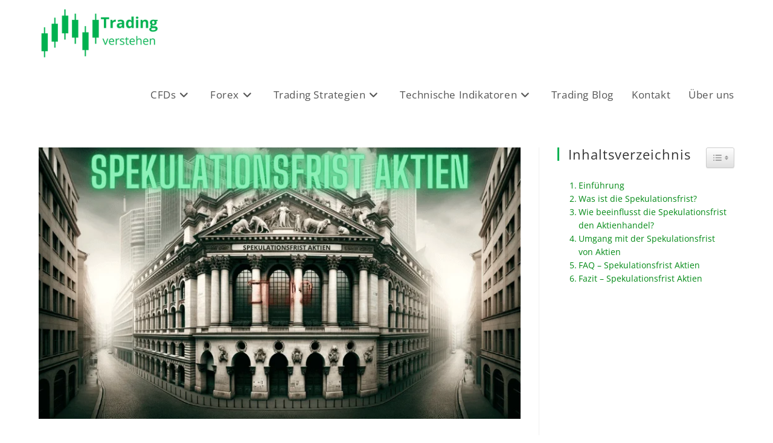

--- FILE ---
content_type: text/html; charset=UTF-8
request_url: https://trading-verstehen.de/spekulationsfrist-aktien
body_size: 57225
content:
<!DOCTYPE html><html class="html" lang="de" prefix="og: https://ogp.me/ns#"><head><script data-no-optimize="1">var litespeed_docref=sessionStorage.getItem("litespeed_docref");litespeed_docref&&(Object.defineProperty(document,"referrer",{get:function(){return litespeed_docref}}),sessionStorage.removeItem("litespeed_docref"));</script> <meta charset="UTF-8"><link rel="profile" href="https://gmpg.org/xfn/11"><style>img:is([sizes="auto" i], [sizes^="auto," i]) { contain-intrinsic-size: 3000px 1500px }</style><meta name="viewport" content="width=device-width, initial-scale=1"><title>Spekulationsfrist Aktien: Steuerlast reduzieren in 2026</title><meta name="description" content="Spekulationsfrist Aktien: Lerne ihre Bedeutung, den Einfluss auf den Aktienhandel und wie du deine Steuergewinne auf Aktien optimal gestalten kannst."/><meta name="robots" content="follow, index, max-snippet:-1, max-video-preview:-1, max-image-preview:large"/><link rel="canonical" href="https://trading-verstehen.de/spekulationsfrist-aktien" /><meta property="og:locale" content="de_DE" /><meta property="og:type" content="article" /><meta property="og:title" content="Spekulationsfrist Aktien: Steuerlast reduzieren in 2026" /><meta property="og:description" content="Spekulationsfrist Aktien: Lerne ihre Bedeutung, den Einfluss auf den Aktienhandel und wie du deine Steuergewinne auf Aktien optimal gestalten kannst." /><meta property="og:url" content="https://trading-verstehen.de/spekulationsfrist-aktien" /><meta property="og:site_name" content="Trading verstehen" /><meta property="article:publisher" content="https://www.facebook.com/TradingKurs" /><meta property="article:section" content="Aktien" /><meta property="og:updated_time" content="2023-12-12T14:22:00+01:00" /><meta property="og:image" content="https://trading-verstehen.de/wp-content/uploads/2023/09/Spekilationsfrist-Aktein-Boerse.png" /><meta property="og:image:secure_url" content="https://trading-verstehen.de/wp-content/uploads/2023/09/Spekilationsfrist-Aktein-Boerse.png" /><meta property="og:image:width" content="768" /><meta property="og:image:height" content="432" /><meta property="og:image:alt" content="Spekulationsfrist Aktein - Börse" /><meta property="og:image:type" content="image/png" /><meta property="article:published_time" content="2023-08-06T17:34:36+02:00" /><meta property="article:modified_time" content="2023-12-12T14:22:00+01:00" /><meta name="twitter:card" content="summary_large_image" /><meta name="twitter:title" content="Spekulationsfrist Aktien: Steuerlast reduzieren in 2026" /><meta name="twitter:description" content="Spekulationsfrist Aktien: Lerne ihre Bedeutung, den Einfluss auf den Aktienhandel und wie du deine Steuergewinne auf Aktien optimal gestalten kannst." /><meta name="twitter:image" content="https://trading-verstehen.de/wp-content/uploads/2023/09/Spekilationsfrist-Aktein-Boerse.png" /><meta name="twitter:label1" content="Verfasst von" /><meta name="twitter:data1" content="Markus Kraus" /><meta name="twitter:label2" content="Lesedauer" /><meta name="twitter:data2" content="4 Minuten" /> <script type="application/ld+json" class="rank-math-schema">{"@context":"https://schema.org","@graph":[{"@type":["FinancialService","Organization"],"@id":"https://trading-verstehen.de/#organization","name":"Trading verstehen","url":"https://trading-verstehen.de","sameAs":["https://www.facebook.com/TradingKurs"],"logo":{"@type":"ImageObject","@id":"https://trading-verstehen.de/#logo","url":"https://trading-verstehen.de/wp-content/uploads/2023/09/Trading-Verstehen-1.png","contentUrl":"https://trading-verstehen.de/wp-content/uploads/2023/09/Trading-Verstehen-1.png","caption":"Trading verstehen","inLanguage":"de","width":"250","height":"150"},"openingHours":["Monday,Tuesday,Wednesday,Thursday,Friday,Saturday,Sunday 09:00-17:00"],"image":{"@id":"https://trading-verstehen.de/#logo"}},{"@type":"WebSite","@id":"https://trading-verstehen.de/#website","url":"https://trading-verstehen.de","name":"Trading verstehen","publisher":{"@id":"https://trading-verstehen.de/#organization"},"inLanguage":"de"},{"@type":"ImageObject","@id":"https://trading-verstehen.de/wp-content/uploads/2023/09/Spekilationsfrist-Aktein-Boerse.png","url":"https://trading-verstehen.de/wp-content/uploads/2023/09/Spekilationsfrist-Aktein-Boerse.png","width":"768","height":"432","caption":"Spekulationsfrist Aktein - B\u00f6rse","inLanguage":"de"},{"@type":"BreadcrumbList","@id":"https://trading-verstehen.de/spekulationsfrist-aktien#breadcrumb","itemListElement":[{"@type":"ListItem","position":"1","item":{"@id":"https://trading-verstehen.de","name":"Home"}},{"@type":"ListItem","position":"2","item":{"@id":"https://trading-verstehen.de/category/aktien","name":"Aktien"}},{"@type":"ListItem","position":"3","item":{"@id":"https://trading-verstehen.de/spekulationsfrist-aktien","name":"Spekulationsfrist Aktien: Alle wichtigen Informationen Steuerlast reduzieren"}}]},{"@type":["WebPage","FAQPage"],"@id":"https://trading-verstehen.de/spekulationsfrist-aktien#webpage","url":"https://trading-verstehen.de/spekulationsfrist-aktien","name":"Spekulationsfrist Aktien: Steuerlast reduzieren in 2026","datePublished":"2023-08-06T17:34:36+02:00","dateModified":"2023-12-12T14:22:00+01:00","isPartOf":{"@id":"https://trading-verstehen.de/#website"},"primaryImageOfPage":{"@id":"https://trading-verstehen.de/wp-content/uploads/2023/09/Spekilationsfrist-Aktein-Boerse.png"},"inLanguage":"de","breadcrumb":{"@id":"https://trading-verstehen.de/spekulationsfrist-aktien#breadcrumb"},"mainEntity":[{"@type":"Question","url":"https://trading-verstehen.de/spekulationsfrist-aktien#faq-question-1691335119152","name":"Spekulationsfrist Aktien: Gilt diese noch in Deutschland?","acceptedAnswer":{"@type":"Answer","text":"Nein, in Deutschland gilt die Spekulationsfrist f\u00fcr Aktien seit 2009 nicht mehr. Seitdem unterliegen alle Gewinne aus dem Verkauf von Aktien, unabh\u00e4ngig vom Haltezeitraum, der Abgeltungssteuer."}},{"@type":"Question","url":"https://trading-verstehen.de/spekulationsfrist-aktien#faq-question-1691335302834","name":"Was ist der Sparer-Pauschbetrag und wie kann ich ihn nutzen, um meine Steuerlast zu minimieren?","acceptedAnswer":{"@type":"Answer","text":"Der Sparer-Pauschbetrag ist ein steuerlicher Freibetrag. Seit 2023 k\u00f6nnen Anleger in Deutschland bis zu 1.000 Euro (2.000 Euro f\u00fcr verheiratete Paare) an Kapitalertr\u00e4gen pro Jahr steuerfrei verdienen. Dieser Betrag wird automatisch von den Banken ber\u00fccksichtigt und reduziert so die zu zahlende Abgeltungssteuer."}},{"@type":"Question","url":"https://trading-verstehen.de/spekulationsfrist-aktien#faq-question-1691335331211","name":"Wie kann ich Verluste aus Aktienverk\u00e4ufen steuerlich geltend machen?","acceptedAnswer":{"@type":"Answer","text":"Verluste aus dem Verkauf von Aktien k\u00f6nnen gegen Gewinne aus anderen Kapitalanlagen aufgerechnet werden. Dies kann dazu beitragen, die zu zahlende Abgeltungssteuer zu reduzieren."}},{"@type":"Question","url":"https://trading-verstehen.de/spekulationsfrist-aktien#faq-question-1691335349266","name":"Gilt die Abschaffung der Spekulationsfrist auch f\u00fcr internationale Aktien?","acceptedAnswer":{"@type":"Answer","text":"Die Abschaffung der Spekulationsfrist gilt in Deutschland f\u00fcr alle Aktien, unabh\u00e4ngig davon, ob sie in Deutschland oder international erworben wurden. Dennoch k\u00f6nnen in anderen L\u00e4ndern andere Regeln gelten, weshalb es wichtig ist, sich \u00fcber die spezifischen Steuergesetze des jeweiligen Landes zu informieren."}},{"@type":"Question","url":"https://trading-verstehen.de/spekulationsfrist-aktien#faq-question-1691335361771","name":"Kann ich mich steuerlich beraten lassen, um die Auswirkungen der Spekulationsfrist besser zu verstehen?","acceptedAnswer":{"@type":"Answer","text":"Ja, es ist immer eine gute Idee, sich professionell beraten zu lassen, insbesondere wenn es um komplexe steuerliche Fragen geht. Ein Steuerberater oder eine Finanzberatungsstelle kann dabei helfen, individuelle Anlagestrategien zu entwickeln und alle steuerlichen Vorteile optimal zu nutzen."}}]},{"@type":"Person","@id":"https://trading-verstehen.de/author/markus-kraus","name":"Markus Kraus","url":"https://trading-verstehen.de/author/markus-kraus","image":{"@type":"ImageObject","@id":"https://trading-verstehen.de/wp-content/litespeed/avatar/ca6b0647b5c22fa7e508a9c867304f6e.jpg?ver=1768224810","url":"https://trading-verstehen.de/wp-content/litespeed/avatar/ca6b0647b5c22fa7e508a9c867304f6e.jpg?ver=1768224810","caption":"Markus Kraus","inLanguage":"de"},"sameAs":["http://trading-verstehen.de"],"worksFor":{"@id":"https://trading-verstehen.de/#organization"}},{"@type":"BlogPosting","headline":"Spekulationsfrist Aktien: Steuerlast reduzieren in 2026","keywords":"Spekulationsfrist Aktien","datePublished":"2023-08-06T17:34:36+02:00","dateModified":"2023-12-12T14:22:00+01:00","articleSection":"Aktien","author":{"@id":"https://trading-verstehen.de/author/markus-kraus","name":"Markus Kraus"},"publisher":{"@id":"https://trading-verstehen.de/#organization"},"description":"Spekulationsfrist Aktien: Lerne ihre Bedeutung, den Einfluss auf den Aktienhandel und wie du deine Steuergewinne auf Aktien optimal gestalten kannst.","name":"Spekulationsfrist Aktien: Steuerlast reduzieren in 2026","@id":"https://trading-verstehen.de/spekulationsfrist-aktien#richSnippet","isPartOf":{"@id":"https://trading-verstehen.de/spekulationsfrist-aktien#webpage"},"image":{"@id":"https://trading-verstehen.de/wp-content/uploads/2023/09/Spekilationsfrist-Aktein-Boerse.png"},"inLanguage":"de","mainEntityOfPage":{"@id":"https://trading-verstehen.de/spekulationsfrist-aktien#webpage"}}]}</script> <link rel='dns-prefetch' href='//fonts.bunny.net' /><link rel="alternate" type="application/rss+xml" title="Trading verstehen &raquo; Feed" href="https://trading-verstehen.de/feed" /><link rel="alternate" type="application/rss+xml" title="Trading verstehen &raquo; Kommentar-Feed" href="https://trading-verstehen.de/comments/feed" /><style id="litespeed-ccss">ul{box-sizing:border-box}:root{--wp--preset--font-size--normal:16px;--wp--preset--font-size--huge:42px}.screen-reader-text{clip:rect(1px,1px,1px,1px);word-wrap:normal!important;border:0;-webkit-clip-path:inset(50%);clip-path:inset(50%);height:1px;margin:-1px;overflow:hidden;padding:0;position:absolute;width:1px}body{--wp--preset--color--black:#000;--wp--preset--color--cyan-bluish-gray:#abb8c3;--wp--preset--color--white:#fff;--wp--preset--color--pale-pink:#f78da7;--wp--preset--color--vivid-red:#cf2e2e;--wp--preset--color--luminous-vivid-orange:#ff6900;--wp--preset--color--luminous-vivid-amber:#fcb900;--wp--preset--color--light-green-cyan:#7bdcb5;--wp--preset--color--vivid-green-cyan:#00d084;--wp--preset--color--pale-cyan-blue:#8ed1fc;--wp--preset--color--vivid-cyan-blue:#0693e3;--wp--preset--color--vivid-purple:#9b51e0;--wp--preset--gradient--vivid-cyan-blue-to-vivid-purple:linear-gradient(135deg,rgba(6,147,227,1) 0%,#9b51e0 100%);--wp--preset--gradient--light-green-cyan-to-vivid-green-cyan:linear-gradient(135deg,#7adcb4 0%,#00d082 100%);--wp--preset--gradient--luminous-vivid-amber-to-luminous-vivid-orange:linear-gradient(135deg,rgba(252,185,0,1) 0%,rgba(255,105,0,1) 100%);--wp--preset--gradient--luminous-vivid-orange-to-vivid-red:linear-gradient(135deg,rgba(255,105,0,1) 0%,#cf2e2e 100%);--wp--preset--gradient--very-light-gray-to-cyan-bluish-gray:linear-gradient(135deg,#eee 0%,#a9b8c3 100%);--wp--preset--gradient--cool-to-warm-spectrum:linear-gradient(135deg,#4aeadc 0%,#9778d1 20%,#cf2aba 40%,#ee2c82 60%,#fb6962 80%,#fef84c 100%);--wp--preset--gradient--blush-light-purple:linear-gradient(135deg,#ffceec 0%,#9896f0 100%);--wp--preset--gradient--blush-bordeaux:linear-gradient(135deg,#fecda5 0%,#fe2d2d 50%,#6b003e 100%);--wp--preset--gradient--luminous-dusk:linear-gradient(135deg,#ffcb70 0%,#c751c0 50%,#4158d0 100%);--wp--preset--gradient--pale-ocean:linear-gradient(135deg,#fff5cb 0%,#b6e3d4 50%,#33a7b5 100%);--wp--preset--gradient--electric-grass:linear-gradient(135deg,#caf880 0%,#71ce7e 100%);--wp--preset--gradient--midnight:linear-gradient(135deg,#020381 0%,#2874fc 100%);--wp--preset--font-size--small:13px;--wp--preset--font-size--medium:20px;--wp--preset--font-size--large:36px;--wp--preset--font-size--x-large:42px;--wp--preset--spacing--20:.44rem;--wp--preset--spacing--30:.67rem;--wp--preset--spacing--40:1rem;--wp--preset--spacing--50:1.5rem;--wp--preset--spacing--60:2.25rem;--wp--preset--spacing--70:3.38rem;--wp--preset--spacing--80:5.06rem;--wp--preset--shadow--natural:6px 6px 9px rgba(0,0,0,.2);--wp--preset--shadow--deep:12px 12px 50px rgba(0,0,0,.4);--wp--preset--shadow--sharp:6px 6px 0px rgba(0,0,0,.2);--wp--preset--shadow--outlined:6px 6px 0px -3px rgba(255,255,255,1),6px 6px rgba(0,0,0,1);--wp--preset--shadow--crisp:6px 6px 0px rgba(0,0,0,1)}.fa{font-family:var(--fa-style-family,"Font Awesome 6 Free");font-weight:var(--fa-style,900)}.fa{-moz-osx-font-smoothing:grayscale;-webkit-font-smoothing:antialiased;display:var(--fa-display,inline-block);font-style:normal;font-variant:normal;line-height:1;text-rendering:auto}.fa-angle-right:before{content:"\f105"}.fa-angle-down:before{content:"\f107"}.fa-times:before{content:"\f00d"}.fa-angle-up:before{content:"\f106"}:host,:root{--fa-style-family-brands:"Font Awesome 6 Brands";--fa-font-brands:normal 400 1em/1 "Font Awesome 6 Brands"}:host,:root{--fa-font-regular:normal 400 1em/1 "Font Awesome 6 Free"}:host,:root{--fa-style-family-classic:"Font Awesome 6 Free";--fa-font-solid:normal 900 1em/1 "Font Awesome 6 Free"}img,svg{vertical-align:middle}.fa{-moz-osx-font-smoothing:grayscale;-webkit-font-smoothing:antialiased;display:inline-block;font-style:normal;font-variant:normal;text-rendering:auto;line-height:1}.fa-angle-down:before{content:"\f107"}.fa-angle-right:before{content:"\f105"}.fa-angle-up:before{content:"\f106"}.fa-times:before{content:"\f00d"}.fa{font-family:"Font Awesome 5 Free"}.fa{font-weight:900}html,body,div,span,h1,h4,a,img,i,ul,li,label,article,aside,details,header,nav,summary{margin:0;padding:0;border:0;outline:0;font-size:100%;font:inherit;vertical-align:baseline;font-family:inherit;font-size:100%;font-style:inherit;font-weight:inherit}article,aside,details,header,nav{display:block}html{font-size:62.5%;overflow-y:scroll;-webkit-text-size-adjust:100%;-ms-text-size-adjust:100%}*,*:before,*:after{-webkit-box-sizing:border-box;-moz-box-sizing:border-box;box-sizing:border-box}article,aside,details,header,main,nav{display:block}a img{border:0}img{max-width:100%;height:auto}html{-ms-overflow-x:hidden;overflow-x:hidden}body{font-family:"Open Sans",sans-serif;font-size:14px;line-height:1.8;color:#4a4a4a;overflow-wrap:break-word;word-wrap:break-word}body{background-color:#fff}i{font-style:italic}.screen-reader-text{border:0;clip:rect(1px,1px,1px,1px);clip-path:inset(50%);height:1px;margin:-1px;font-size:14px!important;font-weight:400;overflow:hidden;padding:0;position:absolute!important;width:1px;word-wrap:normal!important}html{font-family:sans-serif;-ms-text-size-adjust:100%;-webkit-text-size-adjust:100%}body{margin:0}article,aside,details,header,main,nav,summary{display:block}a{background-color:rgba(0,0,0,0)}img{border:0}svg:not(:root){overflow:hidden}button,input{color:inherit;font:inherit;margin:0}button{overflow:visible}button{text-transform:none}button{-webkit-appearance:button}button::-moz-focus-inner,input::-moz-focus-inner{border:0;padding:0}input{line-height:normal}input[type=checkbox]{-webkit-box-sizing:border-box;-moz-box-sizing:border-box;box-sizing:border-box;padding:0}.container{width:1200px;max-width:90%;margin:0 auto}#wrap{position:relative}#main{position:relative}#main #content-wrap{padding-top:50px;padding-bottom:50px}.content-area{float:left;position:relative;width:72%;padding-right:30px;border-right-width:1px;border-style:solid;border-color:#f1f1f1}.widget-area{width:28%}.widget-area.sidebar-primary{float:right;padding-left:30px}@media only screen and (max-width:959px){.container{max-width:90%}.content-area{float:none!important;width:100%;margin-bottom:40px;border:0}body:not(.separate-layout) .content-area{padding:0!important}.widget-area.sidebar-primary{float:none!important;width:100%;padding:0!important;border:0}#main #content-wrap.container{width:auto!important}}@media only screen and (max-width:767px){#wrap{width:100%!important}}img{max-width:100%;height:auto;vertical-align:middle}img[class*=attachment-]{height:auto}.clr:after{content:"";display:block;visibility:hidden;clear:both;zoom:1;height:0}a{color:#333}a{text-decoration:none}h1,h4{font-weight:600;margin:0 0 20px;color:#333;line-height:1.4}h1{font-size:23px}h4{font-size:17px}ul{margin:15px 0 15px 20px}li ul{margin:0 0 0 25px}input[type=checkbox]{display:inline-block;background-color:#fff;border:1px solid #bbb;line-height:0;width:16px;min-width:16px;height:16px;margin:-3px 10px 0 0;outline:0;text-align:center;vertical-align:middle;clear:none;-webkit-appearance:none;-webkit-box-shadow:inset 0 1px 2px rgba(0,0,0,.1);-moz-box-shadow:inset 0 1px 2px rgba(0,0,0,.1);box-shadow:inset 0 1px 2px rgba(0,0,0,.1)}button::-moz-focus-inner{padding:0;border:0}#site-header{position:relative;width:100%;background-color:#fff;border-bottom:1px solid #f1f1f1;z-index:100}.no-header-border #site-header{border-bottom:none}#site-header-inner{position:relative;height:100%}#site-logo{float:left;height:100%;display:table}#site-logo #site-logo-inner{display:table-cell;vertical-align:middle;height:74px}#site-logo #site-logo-inner a{background-color:rgba(0,0,0,0)!important}#site-logo #site-logo-inner a img{width:auto;vertical-align:middle}#site-logo.has-responsive-logo .responsive-logo-link{display:none}@media only screen and (max-width:767px){#site-logo{margin-top:0!important;margin-bottom:0!important}}#site-navigation-wrap{float:right;position:relative;right:-15px}#site-navigation-wrap .dropdown-menu{list-style:none;margin:0;padding:0}#site-navigation-wrap .dropdown-menu>li{float:left;position:relative}#site-navigation-wrap .dropdown-menu>li>a{display:block;font-size:13px;line-height:74px;color:#555;padding:0 15px;letter-spacing:.6px}#site-navigation-wrap .dropdown-menu>li>a .nav-arrow{padding-left:6px;line-height:1}.sf-menu,.sf-menu *{margin:0;padding:0;list-style:none}.sf-menu li.menu-item{position:relative;white-space:nowrap;white-space:normal}.sf-menu ul.sub-menu{position:absolute;visibility:hidden;top:100%;left:0;z-index:9999}.sf-menu>li{float:left}.sf-menu a.menu-link{display:block;position:relative;zoom:1}.sf-menu ul.sub-menu ul{top:0;left:100%;visibility:visible}.dropdown-menu,.dropdown-menu *{margin:0;padding:0;list-style:none}.dropdown-menu .sub-menu{display:none;position:absolute;top:100%;left:0;background-color:#fff;border-top:3px solid #13aff0;min-width:180px;line-height:1;text-align:left;z-index:999;-webkit-box-shadow:0 2px 6px rgba(0,0,0,.1);-moz-box-shadow:0 2px 6px rgba(0,0,0,.1);box-shadow:0 2px 6px rgba(0,0,0,.1)}.dropdown-menu li .sub-menu li.menu-item{display:block;float:none}.dropdown-menu ul .sub-menu{top:0;left:100%;margin-top:-3px}.dropdown-menu ul li.menu-item{display:block;border-bottom:1px solid #f1f1f1}.dropdown-menu ul li.menu-item:last-child{border-bottom:0}.dropdown-menu ul li a.menu-link{display:block;position:relative;float:none;font-size:12px;font-weight:400;line-height:1.2em;letter-spacing:.6px;padding:12px 15px;text-transform:capitalize}.dropdown-menu ul li a.menu-link .nav-arrow{position:absolute;top:50%;right:15px;margin-top:-6.5px;padding:0}.dropdown-menu ul li a.menu-link i{position:relative;width:20px;text-align:center;margin-right:3px}.dropdown-menu li a.menu-link i{padding-right:5px}.oceanwp-mobile-menu-icon{display:none;position:relative}.oceanwp-mobile-menu-icon.mobile-right{float:right}.oceanwp-mobile-menu-icon a{font-size:13px;line-height:74px;color:#555;padding-left:15px;letter-spacing:.6px}.oceanwp-mobile-menu-icon a:first-child{padding-left:0}.effect-one #site-navigation-wrap .dropdown-menu>li>a.menu-link>span{position:relative}.effect-one #site-navigation-wrap .dropdown-menu>li>a.menu-link>span:after{display:block;background-color:#13aff0;position:absolute;bottom:-30%;left:0;content:"";width:100%;height:2px;visibility:hidden;-moz-transform:scaleX(0);-webkit-transform:scaleX(0);transform:scaleX(0);transform-origin:bottom left}.navigation .megamenu a .nav-arrow{display:none}.navigation .megamenu>li>a.menu-link{font-size:13px;font-weight:600}.navigation .megamenu li ul.sub-menu{border-top:1px solid #f1f1f1}.navigation .megamenu li a.menu-link{padding:12px 20px}.navigation>ul>li>ul.megamenu.sub-menu>li{float:left;border-bottom:0;border-left-width:1px;border-style:solid;border-color:#f1f1f1}.navigation>ul>li>ul.megamenu.sub-menu>li:first-child{border-left:none}.navigation .megamenu .sub-menu{display:block!important;-moz-opacity:1!important;-webkit-opacity:1!important;opacity:1!important;min-width:100%;position:static;background:rgba(0,0,0,0);-webkit-box-shadow:none;-moz-box-shadow:none;box-shadow:none}.navigation li.megamenu-li .megamenu.col-4>li{width:25%}@media only screen and (min-width:959px){.navigation li.megamenu-li.auto-mega .megamenu.col-4{width:780px}}#mobile-dropdown{display:none;position:absolute;top:100%;left:0;width:100%;background-color:#fff;max-height:400px;overflow-y:auto;-webkit-box-shadow:0 2px 6px rgba(0,0,0,.1);-moz-box-shadow:0 2px 6px rgba(0,0,0,.1);box-shadow:0 2px 6px rgba(0,0,0,.1)}#mobile-dropdown ul{margin:0;list-style:none}#mobile-dropdown ul li{border-bottom:1px solid rgba(0,0,0,.035)}#mobile-dropdown ul li a{display:block;position:relative;padding:12px 40px;text-align:left}#mobile-dropdown ul li ul{display:none;border-top:1px solid rgba(0,0,0,.035);margin-left:0;background-color:rgba(0,0,0,.02)}.single .thumbnail{position:relative;margin-bottom:20px}.single .thumbnail img{width:100%}.single .entry-title{font-size:34px;padding:0 0 20px;margin:0 0 15px;border-bottom:1px solid #f1f1f1;letter-spacing:.6px}@media only screen and (max-width:480px){.single-post .entry-title{font-size:26px}}.widget-area{font-size:13px}.sidebar-box{margin-bottom:40px}.sidebar-box ul{margin:0;padding:0;list-style:none}.widget-title{display:block;line-height:1;font-size:13px;font-weight:400;color:#333;border-width:0 0 0 3px;border-style:solid;border-color:#13aff0;letter-spacing:1px;padding-left:15px;margin:0 0 20px;text-transform:capitalize}#scroll-top{display:none;opacity:0;position:fixed;right:20px;bottom:20px;width:40px;height:40px;line-height:40px;background-color:rgba(0,0,0,.4);color:#fff;font-size:18px;-webkit-border-radius:2px;-moz-border-radius:2px;-ms-border-radius:2px;border-radius:2px;text-align:center;z-index:100;-webkit-box-sizing:content-box;-moz-box-sizing:content-box;box-sizing:content-box}@media only screen and (max-width:480px){#scroll-top{right:10px;bottom:10px;width:26px;height:26px;line-height:24px;font-size:14px}}button::-moz-focus-inner{padding:0;border:0}@media only screen and (max-width:959px){body.default-breakpoint #site-logo.has-responsive-logo .custom-logo-link{display:none}body.default-breakpoint #site-logo.has-responsive-logo .responsive-logo-link{display:block}body.default-breakpoint #site-navigation-wrap{display:none}body.default-breakpoint .oceanwp-mobile-menu-icon{display:inline-flex}}.hamburger{display:inline-block;font:inherit;color:inherit;text-transform:none;background-color:transparent;border:0;margin:0;overflow:visible}.hamburger-box{width:20px;height:16px;display:inline-block;position:relative}.hamburger-inner{display:block;top:50%;margin-top:2px}.hamburger-inner,.hamburger-inner:after,.hamburger-inner:before{width:20px;height:2px;background-color:#000;border-radius:3px;position:absolute}.hamburger-inner:after,.hamburger-inner:before{content:"";display:block}.hamburger-inner:before{top:-7px}.hamburger-inner:after{bottom:-7px}.hamburger--3dx .hamburger-box{-webkit-perspective:40px;perspective:40px}:root{--swiper-theme-color:#007aff}:root{--swiper-navigation-size:44px}:root{--tpg-primary-color:#0d6efd;--tpg-secondary-color:#0654c4;--tpg-primary-light:#c4d0ff}.cmplz-hidden{display:none!important}.ez-toc-icon-toggle-span{display:flex;align-items:center;width:35px;height:30px;justify-content:center;direction:ltr}:root{--bec-color-light-green-cyan:#e8fae8;--bec-color-very-light-gray:#e5e8e6;--bec-color-very-dark-gray:#252525;--bec-color-:;--bec-color-websitegreen:#00b150;--bec-color-website-background:#252525}.widget-title{border-color:#00b150}.dropdown-menu .sub-menu{border-color:#00b150}a{color:#008914}#site-logo #site-logo-inner a img{max-width:200px}#site-header #site-logo #site-logo-inner a img{max-height:150px}#site-logo.has-responsive-logo .responsive-logo-link img{max-height:30px}.effect-one #site-navigation-wrap .dropdown-menu>li>a.menu-link>span:after{background-color:#00b150}.dropdown-menu .sub-menu{border-color:#00b150}.mobile-menu .hamburger-inner,.mobile-menu .hamburger-inner:before,.mobile-menu .hamburger-inner:after{background-color:#000}.widget-title{border-color:#00b150}body{font-family:Open Sans;font-size:16px}#site-navigation-wrap .dropdown-menu>li>a,.oceanwp-mobile-menu-icon a{font-size:17px}.sidebar-box .widget-title{font-size:18px}.sidebar-box{font-size:14px}:root{--wpforms-field-border-radius:3px;--wpforms-field-background-color:#fff;--wpforms-field-border-color:rgba(0,0,0,.25);--wpforms-field-text-color:rgba(0,0,0,.7);--wpforms-label-color:rgba(0,0,0,.85);--wpforms-label-sublabel-color:rgba(0,0,0,.55);--wpforms-label-error-color:#d63637;--wpforms-button-border-radius:3px;--wpforms-button-background-color:#066aab;--wpforms-button-text-color:#fff;--wpforms-field-size-input-height:43px;--wpforms-field-size-input-spacing:15px;--wpforms-field-size-font-size:16px;--wpforms-field-size-line-height:19px;--wpforms-field-size-padding-h:14px;--wpforms-field-size-checkbox-size:16px;--wpforms-field-size-sublabel-spacing:5px;--wpforms-field-size-icon-size:1;--wpforms-label-size-font-size:16px;--wpforms-label-size-line-height:19px;--wpforms-label-size-sublabel-font-size:14px;--wpforms-label-size-sublabel-line-height:17px;--wpforms-button-size-font-size:17px;--wpforms-button-size-height:41px;--wpforms-button-size-padding-h:15px;--wpforms-button-size-margin-top:10px}div.ez-toc-widget-sticky-container{padding:0;position:relative}div.ez-toc-widget-sticky-container ul{display:block}div.ez-toc-widget-sticky-container li{border:none;padding:0}div.ez-toc-widget-sticky-container ul.ez-toc-widget-sticky-list{padding:10px}div.ez-toc-widget-sticky-container,div.ez-toc-widget-sticky-container li{background:0 0;list-style:none;line-height:1.6;margin:0;overflow:hidden;z-index:1}.ez-toc-widget-sticky-container ul.ez-toc-widget-sticky-list li:before{content:' ';position:absolute;left:0;right:0;height:30px;line-height:30px;z-index:-1}.ez-toc-widget-sticky-container ul li a{padding-left:10px;display:inline-flex;align-items:stretch;flex-wrap:nowrap}.ez-toc-widget-sticky-title-toggle{display:inline;text-align:left;vertical-align:middle}.ez-toc-widget-sticky-btn{display:inline-block;padding:6px 12px;margin-bottom:0;font-size:14px;font-weight:400;line-height:1.428571429;text-align:center;white-space:nowrap;vertical-align:middle;background-image:none;border:1px solid transparent;border-radius:4px}.ez-toc-widget-sticky-btn-default{color:#333;background-color:#fff;-webkit-box-shadow:inset 0 1px 0 rgba(255,255,255,.15),0 1px 1px rgba(0,0,0,.075);box-shadow:inset 0 1px 0 rgba(255,255,255,.15),0 1px 1px rgba(0,0,0,.075);text-shadow:0 1px 0 #fff;background-image:-webkit-gradient(linear,left 0,left 100%,from(#fff),to(#e0e0e0));background-image:-webkit-linear-gradient(top,#fff 0,#e0e0e0 100%);background-image:-moz-linear-gradient(top,#fff 0,#e0e0e0 100%);background-image:linear-gradient(to bottom,#fff 0,#e0e0e0 100%);background-repeat:repeat-x;border-color:#ccc}.ez-toc-widget-sticky-btn-xs{padding:5px 10px;font-size:12px;line-height:1.5;border-radius:3px}.ez-toc-widget-sticky-btn-xs{padding:1px 5px}.ez-toc-widget-sticky-pull-right{float:right!important;margin-left:10px}.ez-toc-widget-sticky-direction{direction:ltr}.ez-toc-widget-sticky-container ul{counter-reset:item}.ez-toc-widget-sticky-container nav ul li a:before{content:counters(item,".",decimal) ". ";display:inline-block;counter-increment:item;flex-grow:0;flex-shrink:0;margin-right:.2em;float:left}</style><link rel="preload" data-asynced="1" data-optimized="2" as="style" onload="this.onload=null;this.rel='stylesheet'" href="https://trading-verstehen.de/wp-content/litespeed/ucss/f786ff5d792155d5f4f13da741ec72e4.css?ver=73d1f" /><script type="litespeed/javascript">!function(a){"use strict";var b=function(b,c,d){function e(a){return h.body?a():void setTimeout(function(){e(a)})}function f(){i.addEventListener&&i.removeEventListener("load",f),i.media=d||"all"}var g,h=a.document,i=h.createElement("link");if(c)g=c;else{var j=(h.body||h.getElementsByTagName("head")[0]).childNodes;g=j[j.length-1]}var k=h.styleSheets;i.rel="stylesheet",i.href=b,i.media="only x",e(function(){g.parentNode.insertBefore(i,c?g:g.nextSibling)});var l=function(a){for(var b=i.href,c=k.length;c--;)if(k[c].href===b)return a();setTimeout(function(){l(a)})};return i.addEventListener&&i.addEventListener("load",f),i.onloadcssdefined=l,l(f),i};"undefined"!=typeof exports?exports.loadCSS=b:a.loadCSS=b}("undefined"!=typeof global?global:this);!function(a){if(a.loadCSS){var b=loadCSS.relpreload={};if(b.support=function(){try{return a.document.createElement("link").relList.supports("preload")}catch(b){return!1}},b.poly=function(){for(var b=a.document.getElementsByTagName("link"),c=0;c<b.length;c++){var d=b[c];"preload"===d.rel&&"style"===d.getAttribute("as")&&(a.loadCSS(d.href,d,d.getAttribute("media")),d.rel=null)}},!b.support()){b.poly();var c=a.setInterval(b.poly,300);a.addEventListener&&a.addEventListener("load",function(){b.poly(),a.clearInterval(c)}),a.attachEvent&&a.attachEvent("onload",function(){a.clearInterval(c)})}}}(this);</script> <style id='wp-block-library-theme-inline-css'>.wp-block-audio :where(figcaption){color:#555;font-size:13px;text-align:center}.is-dark-theme .wp-block-audio :where(figcaption){color:#ffffffa6}.wp-block-audio{margin:0 0 1em}.wp-block-code{border:1px solid #ccc;border-radius:4px;font-family:Menlo,Consolas,monaco,monospace;padding:.8em 1em}.wp-block-embed :where(figcaption){color:#555;font-size:13px;text-align:center}.is-dark-theme .wp-block-embed :where(figcaption){color:#ffffffa6}.wp-block-embed{margin:0 0 1em}.blocks-gallery-caption{color:#555;font-size:13px;text-align:center}.is-dark-theme .blocks-gallery-caption{color:#ffffffa6}:root :where(.wp-block-image figcaption){color:#555;font-size:13px;text-align:center}.is-dark-theme :root :where(.wp-block-image figcaption){color:#ffffffa6}.wp-block-image{margin:0 0 1em}.wp-block-pullquote{border-bottom:4px solid;border-top:4px solid;color:currentColor;margin-bottom:1.75em}.wp-block-pullquote cite,.wp-block-pullquote footer,.wp-block-pullquote__citation{color:currentColor;font-size:.8125em;font-style:normal;text-transform:uppercase}.wp-block-quote{border-left:.25em solid;margin:0 0 1.75em;padding-left:1em}.wp-block-quote cite,.wp-block-quote footer{color:currentColor;font-size:.8125em;font-style:normal;position:relative}.wp-block-quote:where(.has-text-align-right){border-left:none;border-right:.25em solid;padding-left:0;padding-right:1em}.wp-block-quote:where(.has-text-align-center){border:none;padding-left:0}.wp-block-quote.is-large,.wp-block-quote.is-style-large,.wp-block-quote:where(.is-style-plain){border:none}.wp-block-search .wp-block-search__label{font-weight:700}.wp-block-search__button{border:1px solid #ccc;padding:.375em .625em}:where(.wp-block-group.has-background){padding:1.25em 2.375em}.wp-block-separator.has-css-opacity{opacity:.4}.wp-block-separator{border:none;border-bottom:2px solid;margin-left:auto;margin-right:auto}.wp-block-separator.has-alpha-channel-opacity{opacity:1}.wp-block-separator:not(.is-style-wide):not(.is-style-dots){width:100px}.wp-block-separator.has-background:not(.is-style-dots){border-bottom:none;height:1px}.wp-block-separator.has-background:not(.is-style-wide):not(.is-style-dots){height:2px}.wp-block-table{margin:0 0 1em}.wp-block-table td,.wp-block-table th{word-break:normal}.wp-block-table :where(figcaption){color:#555;font-size:13px;text-align:center}.is-dark-theme .wp-block-table :where(figcaption){color:#ffffffa6}.wp-block-video :where(figcaption){color:#555;font-size:13px;text-align:center}.is-dark-theme .wp-block-video :where(figcaption){color:#ffffffa6}.wp-block-video{margin:0 0 1em}:root :where(.wp-block-template-part.has-background){margin-bottom:0;margin-top:0;padding:1.25em 2.375em}</style><style id='classic-theme-styles-inline-css'>/*! This file is auto-generated */
.wp-block-button__link{color:#fff;background-color:#32373c;border-radius:9999px;box-shadow:none;text-decoration:none;padding:calc(.667em + 2px) calc(1.333em + 2px);font-size:1.125em}.wp-block-file__button{background:#32373c;color:#fff;text-decoration:none}</style><style id='global-styles-inline-css'>:root{--wp--preset--aspect-ratio--square: 1;--wp--preset--aspect-ratio--4-3: 4/3;--wp--preset--aspect-ratio--3-4: 3/4;--wp--preset--aspect-ratio--3-2: 3/2;--wp--preset--aspect-ratio--2-3: 2/3;--wp--preset--aspect-ratio--16-9: 16/9;--wp--preset--aspect-ratio--9-16: 9/16;--wp--preset--color--black: #000000;--wp--preset--color--cyan-bluish-gray: #abb8c3;--wp--preset--color--white: #ffffff;--wp--preset--color--pale-pink: #f78da7;--wp--preset--color--vivid-red: #cf2e2e;--wp--preset--color--luminous-vivid-orange: #ff6900;--wp--preset--color--luminous-vivid-amber: #fcb900;--wp--preset--color--light-green-cyan: #7bdcb5;--wp--preset--color--vivid-green-cyan: #00d084;--wp--preset--color--pale-cyan-blue: #8ed1fc;--wp--preset--color--vivid-cyan-blue: #0693e3;--wp--preset--color--vivid-purple: #9b51e0;--wp--preset--gradient--vivid-cyan-blue-to-vivid-purple: linear-gradient(135deg,rgba(6,147,227,1) 0%,rgb(155,81,224) 100%);--wp--preset--gradient--light-green-cyan-to-vivid-green-cyan: linear-gradient(135deg,rgb(122,220,180) 0%,rgb(0,208,130) 100%);--wp--preset--gradient--luminous-vivid-amber-to-luminous-vivid-orange: linear-gradient(135deg,rgba(252,185,0,1) 0%,rgba(255,105,0,1) 100%);--wp--preset--gradient--luminous-vivid-orange-to-vivid-red: linear-gradient(135deg,rgba(255,105,0,1) 0%,rgb(207,46,46) 100%);--wp--preset--gradient--very-light-gray-to-cyan-bluish-gray: linear-gradient(135deg,rgb(238,238,238) 0%,rgb(169,184,195) 100%);--wp--preset--gradient--cool-to-warm-spectrum: linear-gradient(135deg,rgb(74,234,220) 0%,rgb(151,120,209) 20%,rgb(207,42,186) 40%,rgb(238,44,130) 60%,rgb(251,105,98) 80%,rgb(254,248,76) 100%);--wp--preset--gradient--blush-light-purple: linear-gradient(135deg,rgb(255,206,236) 0%,rgb(152,150,240) 100%);--wp--preset--gradient--blush-bordeaux: linear-gradient(135deg,rgb(254,205,165) 0%,rgb(254,45,45) 50%,rgb(107,0,62) 100%);--wp--preset--gradient--luminous-dusk: linear-gradient(135deg,rgb(255,203,112) 0%,rgb(199,81,192) 50%,rgb(65,88,208) 100%);--wp--preset--gradient--pale-ocean: linear-gradient(135deg,rgb(255,245,203) 0%,rgb(182,227,212) 50%,rgb(51,167,181) 100%);--wp--preset--gradient--electric-grass: linear-gradient(135deg,rgb(202,248,128) 0%,rgb(113,206,126) 100%);--wp--preset--gradient--midnight: linear-gradient(135deg,rgb(2,3,129) 0%,rgb(40,116,252) 100%);--wp--preset--font-size--small: 13px;--wp--preset--font-size--medium: 20px;--wp--preset--font-size--large: 36px;--wp--preset--font-size--x-large: 42px;--wp--preset--spacing--20: 0.44rem;--wp--preset--spacing--30: 0.67rem;--wp--preset--spacing--40: 1rem;--wp--preset--spacing--50: 1.5rem;--wp--preset--spacing--60: 2.25rem;--wp--preset--spacing--70: 3.38rem;--wp--preset--spacing--80: 5.06rem;--wp--preset--shadow--natural: 6px 6px 9px rgba(0, 0, 0, 0.2);--wp--preset--shadow--deep: 12px 12px 50px rgba(0, 0, 0, 0.4);--wp--preset--shadow--sharp: 6px 6px 0px rgba(0, 0, 0, 0.2);--wp--preset--shadow--outlined: 6px 6px 0px -3px rgba(255, 255, 255, 1), 6px 6px rgba(0, 0, 0, 1);--wp--preset--shadow--crisp: 6px 6px 0px rgba(0, 0, 0, 1);}:where(.is-layout-flex){gap: 0.5em;}:where(.is-layout-grid){gap: 0.5em;}body .is-layout-flex{display: flex;}.is-layout-flex{flex-wrap: wrap;align-items: center;}.is-layout-flex > :is(*, div){margin: 0;}body .is-layout-grid{display: grid;}.is-layout-grid > :is(*, div){margin: 0;}:where(.wp-block-columns.is-layout-flex){gap: 2em;}:where(.wp-block-columns.is-layout-grid){gap: 2em;}:where(.wp-block-post-template.is-layout-flex){gap: 1.25em;}:where(.wp-block-post-template.is-layout-grid){gap: 1.25em;}.has-black-color{color: var(--wp--preset--color--black) !important;}.has-cyan-bluish-gray-color{color: var(--wp--preset--color--cyan-bluish-gray) !important;}.has-white-color{color: var(--wp--preset--color--white) !important;}.has-pale-pink-color{color: var(--wp--preset--color--pale-pink) !important;}.has-vivid-red-color{color: var(--wp--preset--color--vivid-red) !important;}.has-luminous-vivid-orange-color{color: var(--wp--preset--color--luminous-vivid-orange) !important;}.has-luminous-vivid-amber-color{color: var(--wp--preset--color--luminous-vivid-amber) !important;}.has-light-green-cyan-color{color: var(--wp--preset--color--light-green-cyan) !important;}.has-vivid-green-cyan-color{color: var(--wp--preset--color--vivid-green-cyan) !important;}.has-pale-cyan-blue-color{color: var(--wp--preset--color--pale-cyan-blue) !important;}.has-vivid-cyan-blue-color{color: var(--wp--preset--color--vivid-cyan-blue) !important;}.has-vivid-purple-color{color: var(--wp--preset--color--vivid-purple) !important;}.has-black-background-color{background-color: var(--wp--preset--color--black) !important;}.has-cyan-bluish-gray-background-color{background-color: var(--wp--preset--color--cyan-bluish-gray) !important;}.has-white-background-color{background-color: var(--wp--preset--color--white) !important;}.has-pale-pink-background-color{background-color: var(--wp--preset--color--pale-pink) !important;}.has-vivid-red-background-color{background-color: var(--wp--preset--color--vivid-red) !important;}.has-luminous-vivid-orange-background-color{background-color: var(--wp--preset--color--luminous-vivid-orange) !important;}.has-luminous-vivid-amber-background-color{background-color: var(--wp--preset--color--luminous-vivid-amber) !important;}.has-light-green-cyan-background-color{background-color: var(--wp--preset--color--light-green-cyan) !important;}.has-vivid-green-cyan-background-color{background-color: var(--wp--preset--color--vivid-green-cyan) !important;}.has-pale-cyan-blue-background-color{background-color: var(--wp--preset--color--pale-cyan-blue) !important;}.has-vivid-cyan-blue-background-color{background-color: var(--wp--preset--color--vivid-cyan-blue) !important;}.has-vivid-purple-background-color{background-color: var(--wp--preset--color--vivid-purple) !important;}.has-black-border-color{border-color: var(--wp--preset--color--black) !important;}.has-cyan-bluish-gray-border-color{border-color: var(--wp--preset--color--cyan-bluish-gray) !important;}.has-white-border-color{border-color: var(--wp--preset--color--white) !important;}.has-pale-pink-border-color{border-color: var(--wp--preset--color--pale-pink) !important;}.has-vivid-red-border-color{border-color: var(--wp--preset--color--vivid-red) !important;}.has-luminous-vivid-orange-border-color{border-color: var(--wp--preset--color--luminous-vivid-orange) !important;}.has-luminous-vivid-amber-border-color{border-color: var(--wp--preset--color--luminous-vivid-amber) !important;}.has-light-green-cyan-border-color{border-color: var(--wp--preset--color--light-green-cyan) !important;}.has-vivid-green-cyan-border-color{border-color: var(--wp--preset--color--vivid-green-cyan) !important;}.has-pale-cyan-blue-border-color{border-color: var(--wp--preset--color--pale-cyan-blue) !important;}.has-vivid-cyan-blue-border-color{border-color: var(--wp--preset--color--vivid-cyan-blue) !important;}.has-vivid-purple-border-color{border-color: var(--wp--preset--color--vivid-purple) !important;}.has-vivid-cyan-blue-to-vivid-purple-gradient-background{background: var(--wp--preset--gradient--vivid-cyan-blue-to-vivid-purple) !important;}.has-light-green-cyan-to-vivid-green-cyan-gradient-background{background: var(--wp--preset--gradient--light-green-cyan-to-vivid-green-cyan) !important;}.has-luminous-vivid-amber-to-luminous-vivid-orange-gradient-background{background: var(--wp--preset--gradient--luminous-vivid-amber-to-luminous-vivid-orange) !important;}.has-luminous-vivid-orange-to-vivid-red-gradient-background{background: var(--wp--preset--gradient--luminous-vivid-orange-to-vivid-red) !important;}.has-very-light-gray-to-cyan-bluish-gray-gradient-background{background: var(--wp--preset--gradient--very-light-gray-to-cyan-bluish-gray) !important;}.has-cool-to-warm-spectrum-gradient-background{background: var(--wp--preset--gradient--cool-to-warm-spectrum) !important;}.has-blush-light-purple-gradient-background{background: var(--wp--preset--gradient--blush-light-purple) !important;}.has-blush-bordeaux-gradient-background{background: var(--wp--preset--gradient--blush-bordeaux) !important;}.has-luminous-dusk-gradient-background{background: var(--wp--preset--gradient--luminous-dusk) !important;}.has-pale-ocean-gradient-background{background: var(--wp--preset--gradient--pale-ocean) !important;}.has-electric-grass-gradient-background{background: var(--wp--preset--gradient--electric-grass) !important;}.has-midnight-gradient-background{background: var(--wp--preset--gradient--midnight) !important;}.has-small-font-size{font-size: var(--wp--preset--font-size--small) !important;}.has-medium-font-size{font-size: var(--wp--preset--font-size--medium) !important;}.has-large-font-size{font-size: var(--wp--preset--font-size--large) !important;}.has-x-large-font-size{font-size: var(--wp--preset--font-size--x-large) !important;}
:where(.wp-block-post-template.is-layout-flex){gap: 1.25em;}:where(.wp-block-post-template.is-layout-grid){gap: 1.25em;}
:where(.wp-block-columns.is-layout-flex){gap: 2em;}:where(.wp-block-columns.is-layout-grid){gap: 2em;}
:root :where(.wp-block-pullquote){font-size: 1.5em;line-height: 1.6;}</style><style id='ez-toc-style-inline-css'>#ez-toc-container{background:#f9f9f9;border:1px solid #aaa;border-radius:4px;-webkit-box-shadow:0 1px 1px rgba(0,0,0,.05);box-shadow:0 1px 1px rgba(0,0,0,.05);display:table;margin-bottom:1em;padding:10px 20px 10px 10px;position:relative;width:auto}div.ez-toc-widget-container{padding:0;position:relative}#ez-toc-container.ez-toc-light-blue{background:#edf6ff}#ez-toc-container.ez-toc-white{background:#fff}#ez-toc-container.ez-toc-black{background:#000}#ez-toc-container.ez-toc-transparent{background:none transparent}div.ez-toc-widget-container ul{display:block}div.ez-toc-widget-container li{border:none;padding:0}div.ez-toc-widget-container ul.ez-toc-list{padding:10px}#ez-toc-container ul ul,.ez-toc div.ez-toc-widget-container ul ul{margin-left:1.5em}#ez-toc-container li,#ez-toc-container ul{margin:0;padding:0}#ez-toc-container li,#ez-toc-container ul,#ez-toc-container ul li,div.ez-toc-widget-container,div.ez-toc-widget-container li{background:none;list-style:none none;line-height:1.6;margin:0;overflow:hidden;z-index:1}#ez-toc-container .ez-toc-title{text-align:left;line-height:1.45;margin:0;padding:0}.ez-toc-title-container{display:table;width:100%}.ez-toc-title,.ez-toc-title-toggle{display:inline;text-align:left;vertical-align:middle}#ez-toc-container.ez-toc-black p.ez-toc-title{color:#fff}#ez-toc-container div.ez-toc-title-container+ul.ez-toc-list{margin-top:1em}.ez-toc-wrap-left{margin:0 auto 1em 0!important}.ez-toc-wrap-left-text{float:left}.ez-toc-wrap-right{margin:0 0 1em auto!important}.ez-toc-wrap-right-text{float:right}#ez-toc-container a{color:#444;box-shadow:none;text-decoration:none;text-shadow:none;display:inline-flex;align-items:stretch;flex-wrap:nowrap}#ez-toc-container a:visited{color:#9f9f9f}#ez-toc-container a:hover{text-decoration:underline}#ez-toc-container.ez-toc-black a,#ez-toc-container.ez-toc-black a:visited{color:#fff}#ez-toc-container a.ez-toc-toggle{display:flex;align-items:center}.ez-toc-widget-container ul.ez-toc-list li:before{content:" ";position:absolute;left:0;right:0;height:30px;line-height:30px;z-index:-1}.ez-toc-widget-container ul.ez-toc-list li.active{background-color:#ededed}.ez-toc-widget-container li.active>a{font-weight:900}.ez-toc-btn{display:inline-block;padding:6px 12px;margin-bottom:0;font-size:14px;font-weight:400;line-height:1.428571429;text-align:center;white-space:nowrap;vertical-align:middle;cursor:pointer;background-image:none;border:1px solid transparent;border-radius:4px;-webkit-user-select:none;-moz-user-select:none;-ms-user-select:none;-o-user-select:none;user-select:none}.ez-toc-btn:focus{outline:thin dotted #333;outline:5px auto -webkit-focus-ring-color;outline-offset:-2px}.ez-toc-btn:focus,.ez-toc-btn:hover{color:#333;text-decoration:none}.ez-toc-btn.active,.ez-toc-btn:active{background-image:none;outline:0;-webkit-box-shadow:inset 0 3px 5px rgba(0,0,0,.125);box-shadow:inset 0 3px 5px rgba(0,0,0,.125)}.ez-toc-btn-default{color:#333;background-color:#fff}.ez-toc-btn-default.active,.ez-toc-btn-default:active,.ez-toc-btn-default:focus,.ez-toc-btn-default:hover{color:#333;background-color:#ebebeb;border-color:#adadad}.ez-toc-btn-default.active,.ez-toc-btn-default:active{background-image:none}.ez-toc-btn-sm,.ez-toc-btn-xs{padding:5px 10px;font-size:12px;line-height:1.5;border-radius:3px}.ez-toc-btn-xs{padding:1px 5px}.ez-toc-btn-default{text-shadow:0 -1px 0 rgba(0,0,0,.2);-webkit-box-shadow:inset 0 1px 0 hsla(0,0%,100%,.15),0 1px 1px rgba(0,0,0,.075);box-shadow:inset 0 1px 0 hsla(0,0%,100%,.15),0 1px 1px rgba(0,0,0,.075)}.ez-toc-btn-default:active{-webkit-box-shadow:inset 0 3px 5px rgba(0,0,0,.125);box-shadow:inset 0 3px 5px rgba(0,0,0,.125)}.btn.active,.ez-toc-btn:active{background-image:none}.ez-toc-btn-default{text-shadow:0 1px 0 #fff;background-image:-webkit-gradient(linear,left 0,left 100%,from(#fff),to(#e0e0e0));background-image:-webkit-linear-gradient(top,#fff,#e0e0e0);background-image:-moz-linear-gradient(top,#fff 0,#e0e0e0 100%);background-image:linear-gradient(180deg,#fff 0,#e0e0e0);background-repeat:repeat-x;border-color:#ccc;filter:progid:DXImageTransform.Microsoft.gradient(startColorstr="#ffffffff",endColorstr="#ffe0e0e0",GradientType=0);filter:progid:DXImageTransform.Microsoft.gradient(enabled=false)}.ez-toc-btn-default:focus,.ez-toc-btn-default:hover{background-color:#e0e0e0;background-position:0 -15px}.ez-toc-btn-default.active,.ez-toc-btn-default:active{background-color:#e0e0e0;border-color:#dbdbdb}.ez-toc-pull-right{float:right!important;margin-left:10px}#ez-toc-container label.cssicon,#ez-toc-widget-container label.cssicon{height:30px}.ez-toc-glyphicon{position:relative;top:1px;display:inline-block;font-family:Glyphicons Halflings;-webkit-font-smoothing:antialiased;font-style:normal;font-weight:400;line-height:1;-moz-osx-font-smoothing:grayscale}.ez-toc-glyphicon:empty{width:1em}.ez-toc-toggle i.ez-toc-glyphicon{font-size:16px;margin-left:2px}#ez-toc-container input{position:absolute;left:-999em}#ez-toc-container input[type=checkbox]:checked+nav,#ez-toc-widget-container input[type=checkbox]:checked+nav{opacity:0;max-height:0;border:none;display:none}#ez-toc-container label{position:relative;cursor:pointer;display:initial}#ez-toc-container .ez-toc-js-icon-con{display:initial}#ez-toc-container .ez-toc-js-icon-con,#ez-toc-container .ez-toc-toggle label{float:right;position:relative;font-size:16px;padding:0;border:1px solid #999191;border-radius:5px;cursor:pointer;left:10px;width:35px}div#ez-toc-container .ez-toc-title{display:initial}.ez-toc-wrap-center{margin:0 auto 1em!important}#ez-toc-container a.ez-toc-toggle{color:#444;background:inherit;border:inherit}.ez-toc-toggle #item{position:absolute;left:-999em}label.cssicon .ez-toc-glyphicon:empty{font-size:16px;margin-left:2px}label.cssiconcheckbox{display:none}.ez-toc-widget-container ul li a{padding-left:10px;display:inline-flex;align-items:stretch;flex-wrap:nowrap}.ez-toc-widget-container ul.ez-toc-list li{height:auto!important}.ez-toc-cssicon{float:right;position:relative;font-size:16px;padding:0;border:1px solid #999191;border-radius:5px;cursor:pointer;left:10px;width:35px}.ez-toc-icon-toggle-span{display:flex;align-items:center;width:35px;height:30px;justify-content:center;direction:ltr}#ez-toc-container .eztoc-toggle-hide-by-default{display:none}.eztoc_no_heading_found{background-color:#ff0;padding-left:10px}.eztoc-hide{display:none}.term-description .ez-toc-title-container p:nth-child(2){width:50px;float:right;margin:0}.ez-toc-list.ez-toc-columns-2{column-count:2;column-gap:20px;column-fill:balance}.ez-toc-list.ez-toc-columns-2>li{display:block;break-inside:avoid;margin-bottom:8px;page-break-inside:avoid}.ez-toc-list.ez-toc-columns-3{column-count:3;column-gap:20px;column-fill:balance}.ez-toc-list.ez-toc-columns-3>li{display:block;break-inside:avoid;margin-bottom:8px;page-break-inside:avoid}.ez-toc-list.ez-toc-columns-4{column-count:4;column-gap:20px;column-fill:balance}.ez-toc-list.ez-toc-columns-4>li{display:block;break-inside:avoid;margin-bottom:8px;page-break-inside:avoid}.ez-toc-list.ez-toc-columns-optimized{column-fill:balance;orphans:2;widows:2}.ez-toc-list.ez-toc-columns-optimized>li{display:block;break-inside:avoid;page-break-inside:avoid}@media (max-width:768px){.ez-toc-list.ez-toc-columns-2,.ez-toc-list.ez-toc-columns-3,.ez-toc-list.ez-toc-columns-4{column-count:1;column-gap:0}}@media (max-width:1024px) and (min-width:769px){.ez-toc-list.ez-toc-columns-3,.ez-toc-list.ez-toc-columns-4{column-count:2}}.ez-toc-container-direction {direction: ltr;}.ez-toc-counter ul{counter-reset: item ;}.ez-toc-counter nav ul li a::before {content: counters(item, '.', decimal) '. ';display: inline-block;counter-increment: item;flex-grow: 0;flex-shrink: 0;margin-right: .2em; float: left; }.ez-toc-widget-direction {direction: ltr;}.ez-toc-widget-container ul{counter-reset: item ;}.ez-toc-widget-container nav ul li a::before {content: counters(item, '.', decimal) '. ';display: inline-block;counter-increment: item;flex-grow: 0;flex-shrink: 0;margin-right: .2em; float: left; }div#ez-toc-container .ez-toc-title {font-size: 120%;}div#ez-toc-container .ez-toc-title {font-weight: 500;}div#ez-toc-container ul li , div#ez-toc-container ul li a {font-size: 95%;}div#ez-toc-container ul li , div#ez-toc-container ul li a {font-weight: 500;}div#ez-toc-container nav ul ul li {font-size: 90%;}.ez-toc-box-title {font-weight: bold; margin-bottom: 10px; text-align: center; text-transform: uppercase; letter-spacing: 1px; color: #666; padding-bottom: 5px;position:absolute;top:-4%;left:5%;background-color: inherit;transition: top 0.3s ease;}.ez-toc-box-title.toc-closed {top:-25%;}</style><style id='oceanwp-style-inline-css'>body div.wpforms-container-full .wpforms-form input[type=submit]:hover,
			body div.wpforms-container-full .wpforms-form input[type=submit]:active,
			body div.wpforms-container-full .wpforms-form button[type=submit]:hover,
			body div.wpforms-container-full .wpforms-form button[type=submit]:active,
			body div.wpforms-container-full .wpforms-form .wpforms-page-button:hover,
			body div.wpforms-container-full .wpforms-form .wpforms-page-button:active,
			body .wp-core-ui div.wpforms-container-full .wpforms-form input[type=submit]:hover,
			body .wp-core-ui div.wpforms-container-full .wpforms-form input[type=submit]:active,
			body .wp-core-ui div.wpforms-container-full .wpforms-form button[type=submit]:hover,
			body .wp-core-ui div.wpforms-container-full .wpforms-form button[type=submit]:active,
			body .wp-core-ui div.wpforms-container-full .wpforms-form .wpforms-page-button:hover,
			body .wp-core-ui div.wpforms-container-full .wpforms-form .wpforms-page-button:active {
					background: linear-gradient(0deg, rgba(0, 0, 0, 0.2), rgba(0, 0, 0, 0.2)), var(--wpforms-button-background-color-alt, var(--wpforms-button-background-color)) !important;
			}</style><link data-asynced="1" as="style" onload="this.onload=null;this.rel='stylesheet'"  rel='preload' id='sab-font-css' href='https://fonts.bunny.net/css?family=Open+Sans:400,700,400italic,700italic&#038;subset=latin' media='all' /> <script type="litespeed/javascript" data-src="https://trading-verstehen.de/wp-includes/js/jquery/jquery.min.js?ver=3.7.1" id="jquery-core-js"></script> <link rel="https://api.w.org/" href="https://trading-verstehen.de/wp-json/" /><link rel="alternate" title="JSON" type="application/json" href="https://trading-verstehen.de/wp-json/wp/v2/posts/2895" /><link rel="EditURI" type="application/rsd+xml" title="RSD" href="https://trading-verstehen.de/xmlrpc.php?rsd" /><meta name="generator" content="WordPress 6.8.3" /><link rel='shortlink' href='https://trading-verstehen.de/?p=2895' /><link rel="alternate" title="oEmbed (JSON)" type="application/json+oembed" href="https://trading-verstehen.de/wp-json/oembed/1.0/embed?url=https%3A%2F%2Ftrading-verstehen.de%2Fspekulationsfrist-aktien" /><link rel="alternate" title="oEmbed (XML)" type="text/xml+oembed" href="https://trading-verstehen.de/wp-json/oembed/1.0/embed?url=https%3A%2F%2Ftrading-verstehen.de%2Fspekulationsfrist-aktien&#038;format=xml" /><style>:root {
                --tpg-primary-color: #0d6efd;
                --tpg-secondary-color: #0654c4;
                --tpg-primary-light: #c4d0ff
            }</style><style>.cmplz-hidden {
					display: none !important;
				}</style><style id="bec-color-style" type="text/css">/* Block Editor Colors generated css */
:root {
--bec-color-light-green-cyan: #e8fae8;
--bec-color-very-light-gray: #e5e8e6;
--bec-color-very-dark-gray: #252525;
--bec-color-: ;
--bec-color-websitegreen: #00b150;
--bec-color-website-background: #252525;
--bec-color-: ;
}

:root .has-light-green-cyan-color {
	color: var(--bec-color-light-green-cyan, #e8fae8) !important;
}
:root .has-light-green-cyan-background-color {
	background-color: var(--bec-color-light-green-cyan, #e8fae8) !important;
}

:root .has-very-light-gray-color {
	color: var(--bec-color-very-light-gray, #e5e8e6) !important;
}
:root .has-very-light-gray-background-color {
	background-color: var(--bec-color-very-light-gray, #e5e8e6) !important;
}

:root .has-very-dark-gray-color {
	color: var(--bec-color-very-dark-gray, #252525) !important;
}
:root .has-very-dark-gray-background-color {
	background-color: var(--bec-color-very-dark-gray, #252525) !important;
}

:root .has--color {
	color: var(--bec-color-, ) !important;
}
:root .has--background-color {
	background-color: var(--bec-color-, ) !important;
}

:root .has-websitegreen-color {
	color: var(--bec-color-websitegreen, #00b150) !important;
}
:root .has-websitegreen-background-color {
	background-color: var(--bec-color-websitegreen, #00b150) !important;
}

:root .has-website-background-color {
	color: var(--bec-color-website-background, #252525) !important;
}
:root .has-website-background-background-color {
	background-color: var(--bec-color-website-background, #252525) !important;
}

:root .has--color {
	color: var(--bec-color-, ) !important;
}
:root .has--background-color {
	background-color: var(--bec-color-, ) !important;
}</style><script type="text/plain" data-service="google-analytics" data-category="statistics" id="google_gtagjs" data-cmplz-src="https://www.googletagmanager.com/gtag/js?id=G-BW6DJEL6BY" async></script> <script id="google_gtagjs-inline" type="litespeed/javascript">window.dataLayer=window.dataLayer||[];function gtag(){dataLayer.push(arguments)}gtag('js',new Date());gtag('config','G-BW6DJEL6BY',{})</script> <style type="text/css">.saboxplugin-wrap{-webkit-box-sizing:border-box;-moz-box-sizing:border-box;-ms-box-sizing:border-box;box-sizing:border-box;border:1px solid #eee;width:100%;clear:both;display:block;overflow:hidden;word-wrap:break-word;position:relative}.saboxplugin-wrap .saboxplugin-gravatar{float:left;padding:0 20px 20px 20px}.saboxplugin-wrap .saboxplugin-gravatar img{max-width:100px;height:auto;border-radius:0;}.saboxplugin-wrap .saboxplugin-authorname{font-size:18px;line-height:1;margin:20px 0 0 20px;display:block}.saboxplugin-wrap .saboxplugin-authorname a{text-decoration:none}.saboxplugin-wrap .saboxplugin-authorname a:focus{outline:0}.saboxplugin-wrap .saboxplugin-desc{display:block;margin:5px 20px}.saboxplugin-wrap .saboxplugin-desc a{text-decoration:underline}.saboxplugin-wrap .saboxplugin-desc p{margin:5px 0 12px}.saboxplugin-wrap .saboxplugin-web{margin:0 20px 15px;text-align:left}.saboxplugin-wrap .sab-web-position{text-align:right}.saboxplugin-wrap .saboxplugin-web a{color:#ccc;text-decoration:none}.saboxplugin-wrap .saboxplugin-socials{position:relative;display:block;background:#fcfcfc;padding:5px;border-top:1px solid #eee}.saboxplugin-wrap .saboxplugin-socials a svg{width:20px;height:20px}.saboxplugin-wrap .saboxplugin-socials a svg .st2{fill:#fff; transform-origin:center center;}.saboxplugin-wrap .saboxplugin-socials a svg .st1{fill:rgba(0,0,0,.3)}.saboxplugin-wrap .saboxplugin-socials a:hover{opacity:.8;-webkit-transition:opacity .4s;-moz-transition:opacity .4s;-o-transition:opacity .4s;transition:opacity .4s;box-shadow:none!important;-webkit-box-shadow:none!important}.saboxplugin-wrap .saboxplugin-socials .saboxplugin-icon-color{box-shadow:none;padding:0;border:0;-webkit-transition:opacity .4s;-moz-transition:opacity .4s;-o-transition:opacity .4s;transition:opacity .4s;display:inline-block;color:#fff;font-size:0;text-decoration:inherit;margin:5px;-webkit-border-radius:0;-moz-border-radius:0;-ms-border-radius:0;-o-border-radius:0;border-radius:0;overflow:hidden}.saboxplugin-wrap .saboxplugin-socials .saboxplugin-icon-grey{text-decoration:inherit;box-shadow:none;position:relative;display:-moz-inline-stack;display:inline-block;vertical-align:middle;zoom:1;margin:10px 5px;color:#444;fill:#444}.clearfix:after,.clearfix:before{content:' ';display:table;line-height:0;clear:both}.ie7 .clearfix{zoom:1}.saboxplugin-socials.sabox-colored .saboxplugin-icon-color .sab-twitch{border-color:#38245c}.saboxplugin-socials.sabox-colored .saboxplugin-icon-color .sab-behance{border-color:#003eb0}.saboxplugin-socials.sabox-colored .saboxplugin-icon-color .sab-deviantart{border-color:#036824}.saboxplugin-socials.sabox-colored .saboxplugin-icon-color .sab-digg{border-color:#00327c}.saboxplugin-socials.sabox-colored .saboxplugin-icon-color .sab-dribbble{border-color:#ba1655}.saboxplugin-socials.sabox-colored .saboxplugin-icon-color .sab-facebook{border-color:#1e2e4f}.saboxplugin-socials.sabox-colored .saboxplugin-icon-color .sab-flickr{border-color:#003576}.saboxplugin-socials.sabox-colored .saboxplugin-icon-color .sab-github{border-color:#264874}.saboxplugin-socials.sabox-colored .saboxplugin-icon-color .sab-google{border-color:#0b51c5}.saboxplugin-socials.sabox-colored .saboxplugin-icon-color .sab-html5{border-color:#902e13}.saboxplugin-socials.sabox-colored .saboxplugin-icon-color .sab-instagram{border-color:#1630aa}.saboxplugin-socials.sabox-colored .saboxplugin-icon-color .sab-linkedin{border-color:#00344f}.saboxplugin-socials.sabox-colored .saboxplugin-icon-color .sab-pinterest{border-color:#5b040e}.saboxplugin-socials.sabox-colored .saboxplugin-icon-color .sab-reddit{border-color:#992900}.saboxplugin-socials.sabox-colored .saboxplugin-icon-color .sab-rss{border-color:#a43b0a}.saboxplugin-socials.sabox-colored .saboxplugin-icon-color .sab-sharethis{border-color:#5d8420}.saboxplugin-socials.sabox-colored .saboxplugin-icon-color .sab-soundcloud{border-color:#995200}.saboxplugin-socials.sabox-colored .saboxplugin-icon-color .sab-spotify{border-color:#0f612c}.saboxplugin-socials.sabox-colored .saboxplugin-icon-color .sab-stackoverflow{border-color:#a95009}.saboxplugin-socials.sabox-colored .saboxplugin-icon-color .sab-steam{border-color:#006388}.saboxplugin-socials.sabox-colored .saboxplugin-icon-color .sab-user_email{border-color:#b84e05}.saboxplugin-socials.sabox-colored .saboxplugin-icon-color .sab-tumblr{border-color:#10151b}.saboxplugin-socials.sabox-colored .saboxplugin-icon-color .sab-twitter{border-color:#0967a0}.saboxplugin-socials.sabox-colored .saboxplugin-icon-color .sab-vimeo{border-color:#0d7091}.saboxplugin-socials.sabox-colored .saboxplugin-icon-color .sab-windows{border-color:#003f71}.saboxplugin-socials.sabox-colored .saboxplugin-icon-color .sab-whatsapp{border-color:#003f71}.saboxplugin-socials.sabox-colored .saboxplugin-icon-color .sab-wordpress{border-color:#0f3647}.saboxplugin-socials.sabox-colored .saboxplugin-icon-color .sab-yahoo{border-color:#14002d}.saboxplugin-socials.sabox-colored .saboxplugin-icon-color .sab-youtube{border-color:#900}.saboxplugin-socials.sabox-colored .saboxplugin-icon-color .sab-xing{border-color:#000202}.saboxplugin-socials.sabox-colored .saboxplugin-icon-color .sab-mixcloud{border-color:#2475a0}.saboxplugin-socials.sabox-colored .saboxplugin-icon-color .sab-vk{border-color:#243549}.saboxplugin-socials.sabox-colored .saboxplugin-icon-color .sab-medium{border-color:#00452c}.saboxplugin-socials.sabox-colored .saboxplugin-icon-color .sab-quora{border-color:#420e00}.saboxplugin-socials.sabox-colored .saboxplugin-icon-color .sab-meetup{border-color:#9b181c}.saboxplugin-socials.sabox-colored .saboxplugin-icon-color .sab-goodreads{border-color:#000}.saboxplugin-socials.sabox-colored .saboxplugin-icon-color .sab-snapchat{border-color:#999700}.saboxplugin-socials.sabox-colored .saboxplugin-icon-color .sab-500px{border-color:#00557f}.saboxplugin-socials.sabox-colored .saboxplugin-icon-color .sab-mastodont{border-color:#185886}.sabox-plus-item{margin-bottom:20px}@media screen and (max-width:480px){.saboxplugin-wrap{text-align:center}.saboxplugin-wrap .saboxplugin-gravatar{float:none;padding:20px 0;text-align:center;margin:0 auto;display:block}.saboxplugin-wrap .saboxplugin-gravatar img{float:none;display:inline-block;display:-moz-inline-stack;vertical-align:middle;zoom:1}.saboxplugin-wrap .saboxplugin-desc{margin:0 10px 20px;text-align:center}.saboxplugin-wrap .saboxplugin-authorname{text-align:center;margin:10px 0 20px}}body .saboxplugin-authorname a,body .saboxplugin-authorname a:hover{box-shadow:none;-webkit-box-shadow:none}a.sab-profile-edit{font-size:16px!important;line-height:1!important}.sab-edit-settings a,a.sab-profile-edit{color:#0073aa!important;box-shadow:none!important;-webkit-box-shadow:none!important}.sab-edit-settings{margin-right:15px;position:absolute;right:0;z-index:2;bottom:10px;line-height:20px}.sab-edit-settings i{margin-left:5px}.saboxplugin-socials{line-height:1!important}.rtl .saboxplugin-wrap .saboxplugin-gravatar{float:right}.rtl .saboxplugin-wrap .saboxplugin-authorname{display:flex;align-items:center}.rtl .saboxplugin-wrap .saboxplugin-authorname .sab-profile-edit{margin-right:10px}.rtl .sab-edit-settings{right:auto;left:0}img.sab-custom-avatar{max-width:75px;}.saboxplugin-wrap .saboxplugin-authorname {font-family:"Open Sans";}.saboxplugin-wrap .saboxplugin-desc {font-family:Open Sans;}.saboxplugin-wrap {margin-top:0px; margin-bottom:0px; padding: 0px 0px }.saboxplugin-wrap .saboxplugin-authorname {font-size:18px; line-height:25px;}.saboxplugin-wrap .saboxplugin-desc p, .saboxplugin-wrap .saboxplugin-desc {font-size:14px !important; line-height:21px !important;}.saboxplugin-wrap .saboxplugin-web {font-size:14px;}.saboxplugin-wrap .saboxplugin-socials a svg {width:18px;height:18px;}</style><style id="uagb-style-conditional-extension">@media (min-width: 1025px){body .uag-hide-desktop.uagb-google-map__wrap,body .uag-hide-desktop{display:none !important}}@media (min-width: 768px) and (max-width: 1024px){body .uag-hide-tab.uagb-google-map__wrap,body .uag-hide-tab{display:none !important}}@media (max-width: 767px){body .uag-hide-mob.uagb-google-map__wrap,body .uag-hide-mob{display:none !important}}</style><style id="uagb-style-frontend-2895">.uag-blocks-common-selector{z-index:var(--z-index-desktop) !important}@media (max-width: 976px){.uag-blocks-common-selector{z-index:var(--z-index-tablet) !important}}@media (max-width: 767px){.uag-blocks-common-selector{z-index:var(--z-index-mobile) !important}}</style><link rel="icon" href="https://trading-verstehen.de/wp-content/uploads/2023/09/Trading-Verstehen-favicon.png" sizes="32x32" /><link rel="icon" href="https://trading-verstehen.de/wp-content/uploads/2023/09/Trading-Verstehen-favicon.png" sizes="192x192" /><link rel="apple-touch-icon" href="https://trading-verstehen.de/wp-content/uploads/2023/09/Trading-Verstehen-favicon.png" /><meta name="msapplication-TileImage" content="https://trading-verstehen.de/wp-content/uploads/2023/09/Trading-Verstehen-favicon.png" /><style id="wp-custom-css">#footer{text-align:center}#footer .owp-social-share li{display:inline-block;float:none}#footer-widgets .widget-title .footer-box{padding:0;border:0}.calculator-container{max-width:600px;margin:20px auto;padding:20px;background-color:#fff;border-radius:8px;box-shadow:0 0 10px rgba(0,0,0,0.1)}.calculator-container{max-width:600px;margin:20px auto;padding:20px;background-color:#fff;border-radius:8px;box-shadow:0 0 10px rgba(0,0,0,0.1)}.calculator-container label{margin-bottom:10px;display:block}.calculator-container select,.calculator-container input{width:100%;padding:10px;margin-bottom:20px;box-sizing:border-box}.calculator-container .buttons{display:flex;justify-content:flex-start;align-items:center;margin-bottom:20px}.calculator-container button{cursor:pointer;background-color:#007bff;color:white;border:none;border-radius:5px;padding:10px 15px;font-size:16px;margin-right:10px}.calculator-container button:hover{background-color:#0056b3}.calculator-container .result{font-size:18px;color:#155724;background-color:#d4edda;border:1px solid #c3e6cb;border-radius:0.25rem;padding:0.75rem 1.25rem;margin-top:10px;display:none}/* Anpassung der Breite des Eingabefeldes für die Lot-Größe */.calculator-container input[type="number"]{width:100% !important;/* Setzt die Breite auf 100% des umgebenden Containers */max-width:200px !important;/* Setzt eine maximale Breite,um sicherzustellen,dass das Feld nicht zu breit wird */}</style><style type="text/css">/* Colors */a:hover,a.light:hover,.theme-heading .text::before,.theme-heading .text::after,#top-bar-content >a:hover,#top-bar-social li.oceanwp-email a:hover,#site-navigation-wrap .dropdown-menu >li >a:hover,#site-header.medium-header #medium-searchform button:hover,.oceanwp-mobile-menu-icon a:hover,.blog-entry.post .blog-entry-header .entry-title a:hover,.blog-entry.post .blog-entry-readmore a:hover,.blog-entry.thumbnail-entry .blog-entry-category a,ul.meta li a:hover,.dropcap,.single nav.post-navigation .nav-links .title,body .related-post-title a:hover,body #wp-calendar caption,body .contact-info-widget.default i,body .contact-info-widget.big-icons i,body .custom-links-widget .oceanwp-custom-links li a:hover,body .custom-links-widget .oceanwp-custom-links li a:hover:before,body .posts-thumbnails-widget li a:hover,body .social-widget li.oceanwp-email a:hover,.comment-author .comment-meta .comment-reply-link,#respond #cancel-comment-reply-link:hover,#footer-widgets .footer-box a:hover,#footer-bottom a:hover,#footer-bottom #footer-bottom-menu a:hover,.sidr a:hover,.sidr-class-dropdown-toggle:hover,.sidr-class-menu-item-has-children.active >a,.sidr-class-menu-item-has-children.active >a >.sidr-class-dropdown-toggle,input[type=checkbox]:checked:before{color:#00b150}.single nav.post-navigation .nav-links .title .owp-icon use,.blog-entry.post .blog-entry-readmore a:hover .owp-icon use,body .contact-info-widget.default .owp-icon use,body .contact-info-widget.big-icons .owp-icon use{stroke:#00b150}input[type="button"],input[type="reset"],input[type="submit"],button[type="submit"],.button,#site-navigation-wrap .dropdown-menu >li.btn >a >span,.thumbnail:hover i,.thumbnail:hover .link-post-svg-icon,.post-quote-content,.omw-modal .omw-close-modal,body .contact-info-widget.big-icons li:hover i,body .contact-info-widget.big-icons li:hover .owp-icon,body div.wpforms-container-full .wpforms-form input[type=submit],body div.wpforms-container-full .wpforms-form button[type=submit],body div.wpforms-container-full .wpforms-form .wpforms-page-button,.woocommerce-cart .wp-element-button,.woocommerce-checkout .wp-element-button,.wp-block-button__link{background-color:#00b150}.widget-title{border-color:#00b150}blockquote{border-color:#00b150}.wp-block-quote{border-color:#00b150}#searchform-dropdown{border-color:#00b150}.dropdown-menu .sub-menu{border-color:#00b150}.blog-entry.large-entry .blog-entry-readmore a:hover{border-color:#00b150}.oceanwp-newsletter-form-wrap input[type="email"]:focus{border-color:#00b150}.social-widget li.oceanwp-email a:hover{border-color:#00b150}#respond #cancel-comment-reply-link:hover{border-color:#00b150}body .contact-info-widget.big-icons li:hover i{border-color:#00b150}body .contact-info-widget.big-icons li:hover .owp-icon{border-color:#00b150}#footer-widgets .oceanwp-newsletter-form-wrap input[type="email"]:focus{border-color:#00b150}input[type="button"]:hover,input[type="reset"]:hover,input[type="submit"]:hover,button[type="submit"]:hover,input[type="button"]:focus,input[type="reset"]:focus,input[type="submit"]:focus,button[type="submit"]:focus,.button:hover,.button:focus,#site-navigation-wrap .dropdown-menu >li.btn >a:hover >span,.post-quote-author,.omw-modal .omw-close-modal:hover,body div.wpforms-container-full .wpforms-form input[type=submit]:hover,body div.wpforms-container-full .wpforms-form button[type=submit]:hover,body div.wpforms-container-full .wpforms-form .wpforms-page-button:hover,.woocommerce-cart .wp-element-button:hover,.woocommerce-checkout .wp-element-button:hover,.wp-block-button__link:hover{background-color:#009b07}a{color:#008914}a .owp-icon use{stroke:#008914}a:hover{color:#2caa58}a:hover .owp-icon use{stroke:#2caa58}body .theme-button,body input[type="submit"],body button[type="submit"],body button,body .button,body div.wpforms-container-full .wpforms-form input[type=submit],body div.wpforms-container-full .wpforms-form button[type=submit],body div.wpforms-container-full .wpforms-form .wpforms-page-button,.woocommerce-cart .wp-element-button,.woocommerce-checkout .wp-element-button,.wp-block-button__link{border-color:#ffffff}body .theme-button:hover,body input[type="submit"]:hover,body button[type="submit"]:hover,body button:hover,body .button:hover,body div.wpforms-container-full .wpforms-form input[type=submit]:hover,body div.wpforms-container-full .wpforms-form input[type=submit]:active,body div.wpforms-container-full .wpforms-form button[type=submit]:hover,body div.wpforms-container-full .wpforms-form button[type=submit]:active,body div.wpforms-container-full .wpforms-form .wpforms-page-button:hover,body div.wpforms-container-full .wpforms-form .wpforms-page-button:active,.woocommerce-cart .wp-element-button:hover,.woocommerce-checkout .wp-element-button:hover,.wp-block-button__link:hover{border-color:#ffffff}/* OceanWP Style Settings CSS */.theme-button,input[type="submit"],button[type="submit"],button,.button,body div.wpforms-container-full .wpforms-form input[type=submit],body div.wpforms-container-full .wpforms-form button[type=submit],body div.wpforms-container-full .wpforms-form .wpforms-page-button{border-style:solid}.theme-button,input[type="submit"],button[type="submit"],button,.button,body div.wpforms-container-full .wpforms-form input[type=submit],body div.wpforms-container-full .wpforms-form button[type=submit],body div.wpforms-container-full .wpforms-form .wpforms-page-button{border-width:1px}form input[type="text"],form input[type="password"],form input[type="email"],form input[type="url"],form input[type="date"],form input[type="month"],form input[type="time"],form input[type="datetime"],form input[type="datetime-local"],form input[type="week"],form input[type="number"],form input[type="search"],form input[type="tel"],form input[type="color"],form select,form textarea,.woocommerce .woocommerce-checkout .select2-container--default .select2-selection--single{border-style:solid}body div.wpforms-container-full .wpforms-form input[type=date],body div.wpforms-container-full .wpforms-form input[type=datetime],body div.wpforms-container-full .wpforms-form input[type=datetime-local],body div.wpforms-container-full .wpforms-form input[type=email],body div.wpforms-container-full .wpforms-form input[type=month],body div.wpforms-container-full .wpforms-form input[type=number],body div.wpforms-container-full .wpforms-form input[type=password],body div.wpforms-container-full .wpforms-form input[type=range],body div.wpforms-container-full .wpforms-form input[type=search],body div.wpforms-container-full .wpforms-form input[type=tel],body div.wpforms-container-full .wpforms-form input[type=text],body div.wpforms-container-full .wpforms-form input[type=time],body div.wpforms-container-full .wpforms-form input[type=url],body div.wpforms-container-full .wpforms-form input[type=week],body div.wpforms-container-full .wpforms-form select,body div.wpforms-container-full .wpforms-form textarea{border-style:solid}form input[type="text"],form input[type="password"],form input[type="email"],form input[type="url"],form input[type="date"],form input[type="month"],form input[type="time"],form input[type="datetime"],form input[type="datetime-local"],form input[type="week"],form input[type="number"],form input[type="search"],form input[type="tel"],form input[type="color"],form select,form textarea{border-radius:3px}body div.wpforms-container-full .wpforms-form input[type=date],body div.wpforms-container-full .wpforms-form input[type=datetime],body div.wpforms-container-full .wpforms-form input[type=datetime-local],body div.wpforms-container-full .wpforms-form input[type=email],body div.wpforms-container-full .wpforms-form input[type=month],body div.wpforms-container-full .wpforms-form input[type=number],body div.wpforms-container-full .wpforms-form input[type=password],body div.wpforms-container-full .wpforms-form input[type=range],body div.wpforms-container-full .wpforms-form input[type=search],body div.wpforms-container-full .wpforms-form input[type=tel],body div.wpforms-container-full .wpforms-form input[type=text],body div.wpforms-container-full .wpforms-form input[type=time],body div.wpforms-container-full .wpforms-form input[type=url],body div.wpforms-container-full .wpforms-form input[type=week],body div.wpforms-container-full .wpforms-form select,body div.wpforms-container-full .wpforms-form textarea{border-radius:3px}/* Header */#site-header.has-header-media .overlay-header-media{background-color:rgba(0,0,0,0.5)}#site-logo #site-logo-inner a img,#site-header.center-header #site-navigation-wrap .middle-site-logo a img{max-width:200px}#site-header #site-logo #site-logo-inner a img,#site-header.center-header #site-navigation-wrap .middle-site-logo a img{max-height:150px}.effect-one #site-navigation-wrap .dropdown-menu >li >a.menu-link >span:after,.effect-three #site-navigation-wrap .dropdown-menu >li >a.menu-link >span:after,.effect-five #site-navigation-wrap .dropdown-menu >li >a.menu-link >span:before,.effect-five #site-navigation-wrap .dropdown-menu >li >a.menu-link >span:after,.effect-nine #site-navigation-wrap .dropdown-menu >li >a.menu-link >span:before,.effect-nine #site-navigation-wrap .dropdown-menu >li >a.menu-link >span:after{background-color:#00b150}.effect-four #site-navigation-wrap .dropdown-menu >li >a.menu-link >span:before,.effect-four #site-navigation-wrap .dropdown-menu >li >a.menu-link >span:after,.effect-seven #site-navigation-wrap .dropdown-menu >li >a.menu-link:hover >span:after,.effect-seven #site-navigation-wrap .dropdown-menu >li.sfHover >a.menu-link >span:after{color:#00b150}.effect-seven #site-navigation-wrap .dropdown-menu >li >a.menu-link:hover >span:after,.effect-seven #site-navigation-wrap .dropdown-menu >li.sfHover >a.menu-link >span:after{text-shadow:10px 0 #00b150,-10px 0 #00b150}#site-navigation-wrap .dropdown-menu >li >a:hover,.oceanwp-mobile-menu-icon a:hover,#searchform-header-replace-close:hover{color:#00b150}#site-navigation-wrap .dropdown-menu >li >a:hover .owp-icon use,.oceanwp-mobile-menu-icon a:hover .owp-icon use,#searchform-header-replace-close:hover .owp-icon use{stroke:#00b150}#site-navigation-wrap .dropdown-menu >.current-menu-item >a,#site-navigation-wrap .dropdown-menu >.current-menu-ancestor >a,#site-navigation-wrap .dropdown-menu >.current-menu-item >a:hover,#site-navigation-wrap .dropdown-menu >.current-menu-ancestor >a:hover{color:#252525}.dropdown-menu .sub-menu,#searchform-dropdown,.current-shop-items-dropdown{border-color:#00b150}#site-logo.has-responsive-logo .responsive-logo-link img{max-height:30px}.mobile-menu .hamburger-inner,.mobile-menu .hamburger-inner::before,.mobile-menu .hamburger-inner::after{background-color:#000000}body .sidr a:hover,body .sidr-class-dropdown-toggle:hover,body .sidr-class-dropdown-toggle .fa,body .sidr-class-menu-item-has-children.active >a,body .sidr-class-menu-item-has-children.active >a >.sidr-class-dropdown-toggle,#mobile-dropdown ul li a:hover,#mobile-dropdown ul li a .dropdown-toggle:hover,#mobile-dropdown .menu-item-has-children.active >a,#mobile-dropdown .menu-item-has-children.active >a >.dropdown-toggle,#mobile-fullscreen ul li a:hover,#mobile-fullscreen .oceanwp-social-menu.simple-social ul li a:hover{color:#00b150}#mobile-fullscreen a.close:hover .close-icon-inner,#mobile-fullscreen a.close:hover .close-icon-inner::after{background-color:#00b150}/* Blog CSS */.blog-entry.thumbnail-entry .blog-entry-category a{color:#00b150}.blog-entry.thumbnail-entry .blog-entry-comments a:hover{color:#00b150}.ocean-single-post-header ul.meta-item li a:hover{color:#333333}/* Sidebar */.widget-title{border-color:#00b150}/* Footer Widgets */#footer-widgets{background-color:#181f1c}#footer-widgets,#footer-widgets p,#footer-widgets li a:before,#footer-widgets .contact-info-widget span.oceanwp-contact-title,#footer-widgets .recent-posts-date,#footer-widgets .recent-posts-comments,#footer-widgets .widget-recent-posts-icons li .fa{color:#ffffff}#footer-widgets .footer-box a:hover,#footer-widgets a:hover{color:#00b150}/* Footer Copyright */#footer-bottom{background-color:#181f1c}#footer-bottom a:hover,#footer-bottom #footer-bottom-menu a:hover{color:#00b150}/* Typography */body{font-family:'Open Sans';font-size:16px;line-height:1.8}h1,h2,h3,h4,h5,h6,.theme-heading,.widget-title,.oceanwp-widget-recent-posts-title,.comment-reply-title,.entry-title,.sidebar-box .widget-title{line-height:1.4}h1{font-size:23px;line-height:1.4}h2{font-size:20px;line-height:1.4}h3{font-size:18px;line-height:1.4}h4{font-size:17px;line-height:1.4}h5{font-size:14px;line-height:1.4}h6{font-size:15px;line-height:1.4}.page-header .page-header-title,.page-header.background-image-page-header .page-header-title{font-size:32px;line-height:1.4}.page-header .page-subheading{font-size:15px;line-height:1.8}.site-breadcrumbs,.site-breadcrumbs a{font-size:13px;line-height:1.4}#site-logo a.site-logo-text{font-size:24px;line-height:1.8}#site-navigation-wrap .dropdown-menu >li >a,#site-header.full_screen-header .fs-dropdown-menu >li >a,#site-header.top-header #site-navigation-wrap .dropdown-menu >li >a,#site-header.center-header #site-navigation-wrap .dropdown-menu >li >a,#site-header.medium-header #site-navigation-wrap .dropdown-menu >li >a,.oceanwp-mobile-menu-icon a{font-size:17px}.dropdown-menu ul li a.menu-link,#site-header.full_screen-header .fs-dropdown-menu ul.sub-menu li a{font-size:12px;line-height:1.2;letter-spacing:.6px}.sidr-class-dropdown-menu li a,a.sidr-class-toggle-sidr-close,#mobile-dropdown ul li a,body #mobile-fullscreen ul li a{font-size:15px;line-height:1.8}.blog-entry.post .blog-entry-header .entry-title a{font-size:24px;line-height:1.4}.ocean-single-post-header .single-post-title{font-size:34px;line-height:1.4;letter-spacing:.6px}.ocean-single-post-header ul.meta-item li,.ocean-single-post-header ul.meta-item li a{font-size:13px;line-height:1.4;letter-spacing:.6px}.ocean-single-post-header .post-author-name,.ocean-single-post-header .post-author-name a{font-size:14px;line-height:1.4;letter-spacing:.6px}.ocean-single-post-header .post-author-description{font-size:12px;line-height:1.4;letter-spacing:.6px}.single-post .entry-title{line-height:1.4;letter-spacing:.6px}.single-post ul.meta li,.single-post ul.meta li a{font-size:14px;line-height:1.4;letter-spacing:.6px}.sidebar-box .widget-title,.sidebar-box.widget_block .wp-block-heading{font-size:18px;line-height:1;letter-spacing:1px}.sidebar-box,.footer-box{font-size:14px}#footer-widgets .footer-box .widget-title{font-size:13px;line-height:1;letter-spacing:1px}#footer-bottom #copyright{font-size:12px;line-height:1}#footer-bottom #footer-bottom-menu{font-size:12px;line-height:1}.woocommerce-store-notice.demo_store{line-height:2;letter-spacing:1.5px}.demo_store .woocommerce-store-notice__dismiss-link{line-height:2;letter-spacing:1.5px}.woocommerce ul.products li.product li.title h2,.woocommerce ul.products li.product li.title a{font-size:14px;line-height:1.5}.woocommerce ul.products li.product li.category,.woocommerce ul.products li.product li.category a{font-size:12px;line-height:1}.woocommerce ul.products li.product .price{font-size:18px;line-height:1}.woocommerce ul.products li.product .button,.woocommerce ul.products li.product .product-inner .added_to_cart{font-size:12px;line-height:1.5;letter-spacing:1px}.woocommerce ul.products li.owp-woo-cond-notice span,.woocommerce ul.products li.owp-woo-cond-notice a{font-size:16px;line-height:1;letter-spacing:1px;font-weight:600;text-transform:capitalize}.woocommerce div.product .product_title{font-size:24px;line-height:1.4;letter-spacing:.6px}.woocommerce div.product p.price{font-size:36px;line-height:1}.woocommerce .owp-btn-normal .summary form button.button,.woocommerce .owp-btn-big .summary form button.button,.woocommerce .owp-btn-very-big .summary form button.button{font-size:12px;line-height:1.5;letter-spacing:1px;text-transform:uppercase}.woocommerce div.owp-woo-single-cond-notice span,.woocommerce div.owp-woo-single-cond-notice a{font-size:18px;line-height:2;letter-spacing:1.5px;font-weight:600;text-transform:capitalize}.ocean-preloader--active .preloader-after-content{font-size:20px;line-height:1.8;letter-spacing:.6px}</style></head><body data-cmplz=1 class="wp-singular post-template-default single single-post postid-2895 single-format-standard wp-custom-logo wp-embed-responsive wp-theme-oceanwp rttpg rttpg-7.8.8 radius-frontend rttpg-body-wrap rttpg-flaticon oceanwp-theme dropdown-mobile no-header-border default-breakpoint has-sidebar content-right-sidebar post-in-category-aktien page-header-disabled has-breadcrumbs" itemscope="itemscope" itemtype="https://schema.org/Article"><div id="outer-wrap" class="site clr"><a class="skip-link screen-reader-text" href="#main">Zum Inhalt springen</a><div id="wrap" class="clr"><header id="site-header" class="minimal-header effect-one clr" data-height="74" itemscope="itemscope" itemtype="https://schema.org/WPHeader" role="banner"><div id="site-header-inner" class="clr container"><div id="site-logo" class="clr has-responsive-logo" itemscope itemtype="https://schema.org/Brand" ><div id="site-logo-inner" class="clr"><a href="https://trading-verstehen.de/" class="custom-logo-link" rel="home"><img width="250" height="150" src="https://trading-verstehen.de/wp-content/uploads/2023/09/Trading-Verstehen-1.png" class="custom-logo" alt="Trading Verstehen" decoding="async" srcset="https://trading-verstehen.de/wp-content/uploads/2023/09/Trading-Verstehen-1.png 1x, https://trading-verstehen.de/wp-content/uploads/2023/09/Trading-Verstehen-Logo-Retina.png 2x" /></a><a href="https://trading-verstehen.de/" class="responsive-logo-link" rel="home"><img src="https://trading-verstehen.de/wp-content/uploads/2023/09/Trading-Verstehen-1.png" class="responsive-logo" width="250" height="150" alt="Trading Verstehen" /></a></div></div><div id="site-navigation-wrap" class="clr"><nav id="site-navigation" class="navigation main-navigation clr" itemscope="itemscope" itemtype="https://schema.org/SiteNavigationElement" role="navigation" ><ul id="menu-main-menu" class="main-menu dropdown-menu sf-menu"><li id="menu-item-6960" class="menu-item menu-item-type-post_type menu-item-object-post menu-item-has-children dropdown menu-item-6960 megamenu-li auto-mega"><a href="https://trading-verstehen.de/cfds" class="menu-link"><span class="text-wrap">CFDs<i class="nav-arrow fa fa-angle-down" aria-hidden="true" role="img"></i></span></a><ul class="megamenu col-4 sub-menu"><li id="menu-item-6929" class="menu-item menu-item-type-post_type menu-item-object-post menu-item-has-children dropdown menu-item-6929"><a href="https://trading-verstehen.de/cfd-handel-lernen" class="menu-link"><span class="text-wrap">CFD Handel lernen<i class="nav-arrow fa fa-angle-right" aria-hidden="true" role="img"></i></span></a><ul class="sub-menu"><li id="menu-item-7474" class="menu-item menu-item-type-post_type menu-item-object-post menu-item-7474"><a href="https://trading-verstehen.de/cfds-einfach-erklaert" class="menu-link"><span class="text-wrap">CFDs einfach erklärt</span></a></li><li id="menu-item-11012" class="menu-item menu-item-type-post_type menu-item-object-post menu-item-11012"><a href="https://trading-verstehen.de/cfd-handel-fuer-anfaenger" class="menu-link"><span class="text-wrap">CFD-Handel für Anfänger</span></a></li><li id="menu-item-6928" class="menu-item menu-item-type-post_type menu-item-object-post menu-item-6928"><a href="https://trading-verstehen.de/cfd-trading-beispiele" class="menu-link"><span class="text-wrap">CFD Trading Beispiele</span></a></li><li id="menu-item-6941" class="menu-item menu-item-type-post_type menu-item-object-post menu-item-6941"><a href="https://trading-verstehen.de/short-gehen" class="menu-link"><span class="text-wrap">Short gehen &#8211; Leerverkauf</span></a></li><li id="menu-item-6934" class="menu-item menu-item-type-post_type menu-item-object-post menu-item-6934"><a href="https://trading-verstehen.de/differenzkontrakt" class="menu-link"><span class="text-wrap">Differenzkontrakt</span></a></li><li id="menu-item-8587" class="menu-item menu-item-type-post_type menu-item-object-post menu-item-8587"><a href="https://trading-verstehen.de/geld-verdienen-mit-cfd-trading" class="menu-link"><span class="text-wrap">Geld verdienen mit CFD Trading</span></a></li></ul></li><li id="menu-item-6930" class="menu-item menu-item-type-post_type menu-item-object-post menu-item-has-children dropdown menu-item-6930"><a href="https://trading-verstehen.de/cfd-strategie" class="menu-link"><span class="text-wrap">CFD Strategie<i class="nav-arrow fa fa-angle-right" aria-hidden="true" role="img"></i></span></a><ul class="sub-menu"><li id="menu-item-9070" class="menu-item menu-item-type-post_type menu-item-object-post menu-item-9070"><a href="https://trading-verstehen.de/cfd-daytrading" class="menu-link"><span class="text-wrap">CFD Daytrading Strategien</span></a></li><li id="menu-item-6947" class="menu-item menu-item-type-post_type menu-item-object-post menu-item-6947"><a href="https://trading-verstehen.de/cfd-trading-strategie" class="menu-link"><span class="text-wrap">CFD Trading Strategien für Anfänger </span></a></li><li id="menu-item-8111" class="menu-item menu-item-type-post_type menu-item-object-post menu-item-8111"><a href="https://trading-verstehen.de/cfd-hedging-strategien" class="menu-link"><span class="text-wrap">CFD Hedging Strategien</span></a></li><li id="menu-item-7455" class="menu-item menu-item-type-post_type menu-item-object-post menu-item-7455"><a href="https://trading-verstehen.de/cfd-trading-indikator" class="menu-link"><span class="text-wrap">CFD Trading Indikatoren</span></a></li><li id="menu-item-8704" class="menu-item menu-item-type-post_type menu-item-object-post menu-item-8704"><a href="https://trading-verstehen.de/portfolio-diversifizierung-mit-cfds" class="menu-link"><span class="text-wrap">Portfolio Diversifizierung</span></a></li><li id="menu-item-8637" class="menu-item menu-item-type-post_type menu-item-object-post menu-item-8637"><a href="https://trading-verstehen.de/risikomanagement-beim-cfd-trading" class="menu-link"><span class="text-wrap">Risikomanagement beim CFD Trading</span></a></li></ul></li><li id="menu-item-6949" class="menu-item menu-item-type-post_type menu-item-object-post menu-item-has-children dropdown menu-item-6949"><a href="https://trading-verstehen.de/cfd-trading-erfahrung" class="menu-link"><span class="text-wrap">CFD Trading Erfahrung<i class="nav-arrow fa fa-angle-right" aria-hidden="true" role="img"></i></span></a><ul class="sub-menu"><li id="menu-item-9523" class="menu-item menu-item-type-post_type menu-item-object-post menu-item-9523"><a href="https://trading-verstehen.de/cfd-trading-tipps" class="menu-link"><span class="text-wrap">Top 20 CFD Trading Tipps &#038; Tricks</span></a></li><li id="menu-item-9524" class="menu-item menu-item-type-post_type menu-item-object-post menu-item-9524"><a href="https://trading-verstehen.de/dynamic-portfolio-swap-dps" class="menu-link"><span class="text-wrap">Dynamic Portfolio Swap – DPS vs CFD</span></a></li><li id="menu-item-7944" class="menu-item menu-item-type-post_type menu-item-object-post menu-item-7944"><a href="https://trading-verstehen.de/cfd-trading-startkapital" class="menu-link"><span class="text-wrap">CFD Trading Startkapital</span></a></li><li id="menu-item-10028" class="menu-item menu-item-type-post_type menu-item-object-post menu-item-10028"><a href="https://trading-verstehen.de/cfd-bonus" class="menu-link"><span class="text-wrap">CFD Bonus</span></a></li><li id="menu-item-10175" class="menu-item menu-item-type-post_type menu-item-object-post menu-item-10175"><a href="https://trading-verstehen.de/cfd-firmenkonto" class="menu-link"><span class="text-wrap">CFD Firmenkonto</span></a></li></ul></li><li id="menu-item-6950" class="menu-item menu-item-type-post_type menu-item-object-post menu-item-has-children dropdown menu-item-6950"><a href="https://trading-verstehen.de/cfd-trading-lernen" class="menu-link"><span class="text-wrap">CFD Trading lernen<i class="nav-arrow fa fa-angle-right" aria-hidden="true" role="img"></i></span></a><ul class="sub-menu"><li id="menu-item-11200" class="menu-item menu-item-type-post_type menu-item-object-post menu-item-11200"><a href="https://trading-verstehen.de/cfd-trader" class="menu-link"><span class="text-wrap">CFD Trader werden</span></a></li><li id="menu-item-9774" class="menu-item menu-item-type-post_type menu-item-object-post menu-item-9774"><a href="https://trading-verstehen.de/cfd-chartanalyse" class="menu-link"><span class="text-wrap">CFD Chartanalyse</span></a></li><li id="menu-item-6942" class="menu-item menu-item-type-post_type menu-item-object-post menu-item-6942"><a href="https://trading-verstehen.de/cfd-vorteile-und-nachteile" class="menu-link"><span class="text-wrap">CFD Vorteile &#038; Nachteile</span></a></li><li id="menu-item-6925" class="menu-item menu-item-type-post_type menu-item-object-post menu-item-6925"><a href="https://trading-verstehen.de/cfd-kosten" class="menu-link"><span class="text-wrap">CFD Kosten</span></a></li><li id="menu-item-9687" class="menu-item menu-item-type-post_type menu-item-object-post menu-item-9687"><a href="https://trading-verstehen.de/cfd-orderarten" class="menu-link"><span class="text-wrap">CFD Orderarten</span></a></li><li id="menu-item-6927" class="menu-item menu-item-type-post_type menu-item-object-post menu-item-6927"><a href="https://trading-verstehen.de/cfd-risiko" class="menu-link"><span class="text-wrap">CFD Risiko</span></a></li><li id="menu-item-8296" class="menu-item menu-item-type-post_type menu-item-object-post menu-item-has-children dropdown menu-item-8296"><a href="https://trading-verstehen.de/cfd-haltedauer" class="menu-link"><span class="text-wrap">CFD Haltedauer<i class="nav-arrow fa fa-angle-right" aria-hidden="true" role="img"></i></span></a><ul class="sub-menu"><li id="menu-item-8357" class="menu-item menu-item-type-post_type menu-item-object-post menu-item-8357"><a href="https://trading-verstehen.de/cfd-handel-wochenende" class="menu-link"><span class="text-wrap">CFD Wochenendhandel</span></a></li><li id="menu-item-8155" class="menu-item menu-item-type-post_type menu-item-object-post menu-item-8155"><a href="https://trading-verstehen.de/cfd-swap" class="menu-link"><span class="text-wrap">CFD Swap</span></a></li></ul></li><li id="menu-item-7559" class="menu-item menu-item-type-post_type menu-item-object-post menu-item-7559"><a href="https://trading-verstehen.de/cfd-dividenden" class="menu-link"><span class="text-wrap">CFD Dividenden</span></a></li></ul></li><li id="menu-item-7524" class="menu-item menu-item-type-post_type menu-item-object-post menu-item-has-children dropdown menu-item-7524"><a href="https://trading-verstehen.de/cfd-regulierung" class="menu-link"><span class="text-wrap">CFD Regulierung<i class="nav-arrow fa fa-angle-right" aria-hidden="true" role="img"></i></span></a><ul class="sub-menu"><li id="menu-item-6948" class="menu-item menu-item-type-post_type menu-item-object-post menu-item-6948"><a href="https://trading-verstehen.de/cfd-hebel" class="menu-link"><span class="text-wrap">CFD Hebel</span></a></li><li id="menu-item-6932" class="menu-item menu-item-type-post_type menu-item-object-post menu-item-6932"><a href="https://trading-verstehen.de/cfd-margin" class="menu-link"><span class="text-wrap">CFD Margin</span></a></li><li id="menu-item-10916" class="menu-item menu-item-type-post_type menu-item-object-post menu-item-10916"><a href="https://trading-verstehen.de/cfd-broker-einlagensicherung" class="menu-link"><span class="text-wrap">CFD Broker Einlagensicherung</span></a></li><li id="menu-item-6943" class="menu-item menu-item-type-post_type menu-item-object-post menu-item-6943"><a href="https://trading-verstehen.de/cfd-nachschusspflicht" class="menu-link"><span class="text-wrap">CFD Nachschusspflicht</span></a></li><li id="menu-item-9407" class="menu-item menu-item-type-post_type menu-item-object-post menu-item-9407"><a href="https://trading-verstehen.de/garantierte-stops" class="menu-link"><span class="text-wrap">Garantierte Stops im CFD Trading</span></a></li><li id="menu-item-11150" class="menu-item menu-item-type-post_type menu-item-object-post menu-item-11150"><a href="https://trading-verstehen.de/cfd-trading-betrug-oder-serioes" class="menu-link"><span class="text-wrap">CFD Trading Betrug oder seriös?</span></a></li><li id="menu-item-11115" class="menu-item menu-item-type-post_type menu-item-object-post menu-item-11115"><a href="https://trading-verstehen.de/cfd-signal-betrug" class="menu-link"><span class="text-wrap">CFD Signal Betrug</span></a></li></ul></li><li id="menu-item-8213" class="menu-item menu-item-type-post_type menu-item-object-post menu-item-has-children dropdown menu-item-8213"><a href="https://trading-verstehen.de/cfd-basiswerte" class="menu-link"><span class="text-wrap">CFD Basiswerte<i class="nav-arrow fa fa-angle-right" aria-hidden="true" role="img"></i></span></a><ul class="sub-menu"><li id="menu-item-6940" class="menu-item menu-item-type-post_type menu-item-object-post menu-item-has-children dropdown menu-item-6940"><a href="https://trading-verstehen.de/index-cfd" class="menu-link"><span class="text-wrap">Index CFDs<i class="nav-arrow fa fa-angle-right" aria-hidden="true" role="img"></i></span></a><ul class="sub-menu"><li id="menu-item-6933" class="menu-item menu-item-type-post_type menu-item-object-post menu-item-6933"><a href="https://trading-verstehen.de/dax-cfd" class="menu-link"><span class="text-wrap">DAX CFD Trading</span></a></li><li id="menu-item-8671" class="menu-item menu-item-type-post_type menu-item-object-post menu-item-8671"><a href="https://trading-verstehen.de/dow-jones-cfd" class="menu-link"><span class="text-wrap">Dow Jones CFD</span></a></li><li id="menu-item-11625" class="menu-item menu-item-type-post_type menu-item-object-post menu-item-11625"><a href="https://trading-verstehen.de/sp500-traden" class="menu-link"><span class="text-wrap">S&#038;P500 traden</span></a></li><li id="menu-item-9190" class="menu-item menu-item-type-post_type menu-item-object-post menu-item-9190"><a href="https://trading-verstehen.de/nasdaq-cfd" class="menu-link"><span class="text-wrap">Nasdaq CFD</span></a></li><li id="menu-item-9343" class="menu-item menu-item-type-post_type menu-item-object-post menu-item-9343"><a href="https://trading-verstehen.de/nikkei-cfd" class="menu-link"><span class="text-wrap">Nikkei CFD</span></a></li></ul></li><li id="menu-item-6939" class="menu-item menu-item-type-post_type menu-item-object-post menu-item-has-children dropdown menu-item-6939"><a href="https://trading-verstehen.de/rohstoff-cfd" class="menu-link"><span class="text-wrap">Rohstoff CFDs<i class="nav-arrow fa fa-angle-right" aria-hidden="true" role="img"></i></span></a><ul class="sub-menu"><li id="menu-item-6936" class="menu-item menu-item-type-post_type menu-item-object-post menu-item-6936"><a href="https://trading-verstehen.de/gold-cfd" class="menu-link"><span class="text-wrap">Gold CFD</span></a></li><li id="menu-item-8263" class="menu-item menu-item-type-post_type menu-item-object-post menu-item-8263"><a href="https://trading-verstehen.de/silber-cfds" class="menu-link"><span class="text-wrap">Silber CFDs</span></a></li><li id="menu-item-7422" class="menu-item menu-item-type-post_type menu-item-object-post menu-item-7422"><a href="https://trading-verstehen.de/oel-cfd" class="menu-link"><span class="text-wrap">Öl CFDs</span></a></li><li id="menu-item-8836" class="menu-item menu-item-type-post_type menu-item-object-post menu-item-8836"><a href="https://trading-verstehen.de/soft-commodities-cfd" class="menu-link"><span class="text-wrap">Soft Commodities CFD Trading</span></a></li></ul></li><li id="menu-item-7700" class="menu-item menu-item-type-post_type menu-item-object-post menu-item-has-children dropdown menu-item-7700"><a href="https://trading-verstehen.de/krypto-cfds" class="menu-link"><span class="text-wrap">Krypto CFDs<i class="nav-arrow fa fa-angle-right" aria-hidden="true" role="img"></i></span></a><ul class="sub-menu"><li id="menu-item-6935" class="menu-item menu-item-type-post_type menu-item-object-post menu-item-6935"><a href="https://trading-verstehen.de/bitcoin-cfd" class="menu-link"><span class="text-wrap">Bitcoin CFD</span></a></li><li id="menu-item-8544" class="menu-item menu-item-type-post_type menu-item-object-post menu-item-8544"><a href="https://trading-verstehen.de/ethereum-cfds" class="menu-link"><span class="text-wrap">Ethereum CFDs</span></a></li><li id="menu-item-11553" class="menu-item menu-item-type-post_type menu-item-object-post menu-item-11553"><a href="https://trading-verstehen.de/litecoin-cfds" class="menu-link"><span class="text-wrap">Litecoin CFDs</span></a></li></ul></li><li id="menu-item-6931" class="menu-item menu-item-type-post_type menu-item-object-post menu-item-6931"><a href="https://trading-verstehen.de/anleihen-cfds" class="menu-link"><span class="text-wrap">Anleihen CFDs</span></a></li><li id="menu-item-7824" class="menu-item menu-item-type-post_type menu-item-object-post menu-item-7824"><a href="https://trading-verstehen.de/aktien-cfds" class="menu-link"><span class="text-wrap">Aktien CFDs</span></a></li></ul></li><li id="menu-item-6944" class="menu-item menu-item-type-post_type menu-item-object-post menu-item-6944"><a href="https://trading-verstehen.de/cfds-vs-aktien" class="menu-link"><span class="text-wrap">CFDs vs. Aktien</span></a></li><li id="menu-item-6938" class="menu-item menu-item-type-post_type menu-item-object-post menu-item-6938"><a href="https://trading-verstehen.de/cfds-vs-futures" class="menu-link"><span class="text-wrap">CFDs vs Futures</span></a></li><li id="menu-item-7498" class="menu-item menu-item-type-post_type menu-item-object-post menu-item-7498"><a href="https://trading-verstehen.de/cfds-vs-etfs" class="menu-link"><span class="text-wrap">CFDs vs ETFs</span></a></li><li id="menu-item-7509" class="menu-item menu-item-type-post_type menu-item-object-post menu-item-7509"><a href="https://trading-verstehen.de/cfds-vs-zertifikate" class="menu-link"><span class="text-wrap">CFDs vs Zertifikate</span></a></li><li id="menu-item-6937" class="menu-item menu-item-type-post_type menu-item-object-post menu-item-6937"><a href="https://trading-verstehen.de/cfds-vs-optionsscheine" class="menu-link"><span class="text-wrap">CFDs vs Optionsscheine</span></a></li><li id="menu-item-8406" class="menu-item menu-item-type-post_type menu-item-object-post menu-item-8406"><a href="https://trading-verstehen.de/cfds-vs-forex" class="menu-link"><span class="text-wrap">CFDs vs Forex</span></a></li><li id="menu-item-7851" class="menu-item menu-item-type-post_type menu-item-object-post menu-item-7851"><a href="https://trading-verstehen.de/cfd-demokonto-vs-cfd-livekonto" class="menu-link"><span class="text-wrap">CFD Demokonto vs CFD Live-Konto</span></a></li><li id="menu-item-6945" class="menu-item menu-item-type-post_type menu-item-object-post menu-item-6945"><a href="https://trading-verstehen.de/cfd-trading-steuern" class="menu-link"><span class="text-wrap">CFD Trading Steuern</span></a></li><li id="menu-item-6946" class="menu-item menu-item-type-post_type menu-item-object-post menu-item-6946"><a href="https://trading-verstehen.de/otc-handel" class="menu-link"><span class="text-wrap">OTC Handel</span></a></li><li id="menu-item-6926" class="menu-item menu-item-type-post_type menu-item-object-post menu-item-6926"><a href="https://trading-verstehen.de/cfd-glossar" class="menu-link"><span class="text-wrap">CFD Glossar</span></a></li><li id="menu-item-8460" class="menu-item menu-item-type-post_type menu-item-object-post menu-item-8460"><a href="https://trading-verstehen.de/cfds-automatisiert-handeln" class="menu-link"><span class="text-wrap">CFDs automatisiert handeln</span></a></li><li id="menu-item-8910" class="menu-item menu-item-type-post_type menu-item-object-post menu-item-8910"><a href="https://trading-verstehen.de/warum-sind-cfds-in-den-usa-verboten" class="menu-link"><span class="text-wrap">Warum sind CFDs in den USA verboten?</span></a></li></ul></li><li id="menu-item-7055" class="menu-item menu-item-type-post_type menu-item-object-post menu-item-has-children dropdown menu-item-7055 megamenu-li auto-mega"><a href="https://trading-verstehen.de/was-ist-forex" class="menu-link"><span class="text-wrap">Forex<i class="nav-arrow fa fa-angle-down" aria-hidden="true" role="img"></i></span></a><ul class="megamenu col-2 sub-menu"><li id="menu-item-7058" class="menu-item menu-item-type-post_type menu-item-object-post menu-item-7058"><a href="https://trading-verstehen.de/forex-trading-lernen" class="menu-link"><span class="text-wrap">Forex Trading lernen</span></a></li><li id="menu-item-15322" class="menu-item menu-item-type-post_type menu-item-object-post menu-item-15322"><a href="https://trading-verstehen.de/kann-man-mit-forex-trading-geld-verdienen" class="menu-link"><span class="text-wrap">Kann man mit Forex Trading Geld verdienen?</span></a></li><li id="menu-item-7173" class="menu-item menu-item-type-post_type menu-item-object-post menu-item-has-children dropdown menu-item-7173"><a href="https://trading-verstehen.de/forex-trading-strategien" class="menu-link"><span class="text-wrap">Forex Trading Strategien<i class="nav-arrow fa fa-angle-right" aria-hidden="true" role="img"></i></span></a><ul class="sub-menu"><li id="menu-item-11710" class="menu-item menu-item-type-post_type menu-item-object-post menu-item-11710"><a href="https://trading-verstehen.de/forex-daytrading" class="menu-link"><span class="text-wrap">Forex Daytrading lernen</span></a></li></ul></li><li id="menu-item-11052" class="menu-item menu-item-type-post_type menu-item-object-post menu-item-11052"><a href="https://trading-verstehen.de/was-sind-majors-minors-und-exotics" class="menu-link"><span class="text-wrap">Was sind Majors, Minors und Exotics</span></a></li><li id="menu-item-9849" class="menu-item menu-item-type-post_type menu-item-object-post menu-item-has-children dropdown menu-item-9849"><a href="https://trading-verstehen.de/forex-majors" class="menu-link"><span class="text-wrap">Forex Majors<i class="nav-arrow fa fa-angle-right" aria-hidden="true" role="img"></i></span></a><ul class="sub-menu"><li id="menu-item-10563" class="menu-item menu-item-type-post_type menu-item-object-post menu-item-10563"><a href="https://trading-verstehen.de/eur-usd-trading-fuer-anfaenger" class="menu-link"><span class="text-wrap">EUR/USD Trading für Anfänger</span></a></li><li id="menu-item-11431" class="menu-item menu-item-type-post_type menu-item-object-post menu-item-11431"><a href="https://trading-verstehen.de/usd-jpy-traden" class="menu-link"><span class="text-wrap">USD/JPY traden</span></a></li><li id="menu-item-10651" class="menu-item menu-item-type-post_type menu-item-object-post menu-item-10651"><a href="https://trading-verstehen.de/gbp-usd-trading-lernen" class="menu-link"><span class="text-wrap">GBP/USD Trading lernen</span></a></li></ul></li><li id="menu-item-10948" class="menu-item menu-item-type-post_type menu-item-object-post menu-item-has-children dropdown menu-item-10948"><a href="https://trading-verstehen.de/forex-minors" class="menu-link"><span class="text-wrap">Forex Minors<i class="nav-arrow fa fa-angle-right" aria-hidden="true" role="img"></i></span></a><ul class="sub-menu"><li id="menu-item-11226" class="menu-item menu-item-type-post_type menu-item-object-post menu-item-11226"><a href="https://trading-verstehen.de/eur-gbp-trading-lernen" class="menu-link"><span class="text-wrap">EUR/GBP Trading lernen</span></a></li></ul></li><li id="menu-item-15684" class="menu-item menu-item-type-post_type menu-item-object-post menu-item-15684"><a href="https://trading-verstehen.de/forex-margin-rechner" class="menu-link"><span class="text-wrap">Forex Margin Rechner</span></a></li><li id="menu-item-7204" class="menu-item menu-item-type-post_type menu-item-object-post menu-item-7204"><a href="https://trading-verstehen.de/waehrungspaare-traden" class="menu-link"><span class="text-wrap">Währungspaare Traden</span></a></li><li id="menu-item-7267" class="menu-item menu-item-type-post_type menu-item-object-post menu-item-7267"><a href="https://trading-verstehen.de/forex-handelszeiten" class="menu-link"><span class="text-wrap">Beste Forex Handelszeiten</span></a></li><li id="menu-item-10887" class="menu-item menu-item-type-post_type menu-item-object-post menu-item-10887"><a href="https://trading-verstehen.de/forex-wochenendhandel" class="menu-link"><span class="text-wrap">Forex Wochenendhandel</span></a></li><li id="menu-item-10444" class="menu-item menu-item-type-post_type menu-item-object-post menu-item-10444"><a href="https://trading-verstehen.de/forex-spread" class="menu-link"><span class="text-wrap">Forex Spread</span></a></li><li id="menu-item-11275" class="menu-item menu-item-type-post_type menu-item-object-post menu-item-11275"><a href="https://trading-verstehen.de/forex-pips" class="menu-link"><span class="text-wrap">Forex Pips Berechnung</span></a></li><li id="menu-item-7545" class="menu-item menu-item-type-post_type menu-item-object-post menu-item-7545"><a href="https://trading-verstehen.de/forex-lot" class="menu-link"><span class="text-wrap">Was ist ein Forex Lot</span></a></li><li id="menu-item-7060" class="menu-item menu-item-type-post_type menu-item-object-post menu-item-7060"><a href="https://trading-verstehen.de/was-sind-devisen" class="menu-link"><span class="text-wrap">Was sind Devisen</span></a></li><li id="menu-item-7059" class="menu-item menu-item-type-post_type menu-item-object-post menu-item-7059"><a href="https://trading-verstehen.de/waehrungsrisiken" class="menu-link"><span class="text-wrap">Währungsrisiken</span></a></li><li id="menu-item-11367" class="menu-item menu-item-type-post_type menu-item-object-post menu-item-11367"><a href="https://trading-verstehen.de/was-ist-der-forex-markt" class="menu-link"><span class="text-wrap">Was ist der Forex-Markt?</span></a></li><li id="menu-item-7056" class="menu-item menu-item-type-post_type menu-item-object-post menu-item-7056"><a href="https://trading-verstehen.de/forex-swaps" class="menu-link"><span class="text-wrap">Forex Swaps</span></a></li><li id="menu-item-11491" class="menu-item menu-item-type-post_type menu-item-object-post menu-item-11491"><a href="https://trading-verstehen.de/carry-trades" class="menu-link"><span class="text-wrap">Was sind Carry Trades?</span></a></li><li id="menu-item-7057" class="menu-item menu-item-type-post_type menu-item-object-post menu-item-7057"><a href="https://trading-verstehen.de/myfxbook" class="menu-link"><span class="text-wrap">Myfxbook</span></a></li><li id="menu-item-11662" class="menu-item menu-item-type-post_type menu-item-object-post menu-item-11662"><a href="https://trading-verstehen.de/forex-oder-krypto" class="menu-link"><span class="text-wrap">Forex oder Krypto Trading</span></a></li><li id="menu-item-15182" class="menu-item menu-item-type-post_type menu-item-object-post menu-item-15182"><a href="https://trading-verstehen.de/die-rolle-der-zentralbanken-im-forex-markt" class="menu-link"><span class="text-wrap">Einfluss von Zentralbanken auf den Forex-Markt</span></a></li><li id="menu-item-15360" class="menu-item menu-item-type-post_type menu-item-object-post menu-item-15360"><a href="https://trading-verstehen.de/wie-verdienen-forex-broker-geld" class="menu-link"><span class="text-wrap">Wie verdienen Forex Broker Geld?</span></a></li><li id="menu-item-15214" class="menu-item menu-item-type-post_type menu-item-object-post menu-item-15214"><a href="https://trading-verstehen.de/wirtschaftskalender-und-forex-trading" class="menu-link"><span class="text-wrap">Wirtschaftskalender und Forex-Trading</span></a></li></ul></li><li id="menu-item-7086" class="menu-item menu-item-type-post_type menu-item-object-post menu-item-has-children dropdown menu-item-7086 megamenu-li auto-mega"><a href="https://trading-verstehen.de/trading-strategien" class="menu-link"><span class="text-wrap">Trading Strategien<i class="nav-arrow fa fa-angle-down" aria-hidden="true" role="img"></i></span></a><ul class="megamenu col-2 sub-menu"><li id="menu-item-7090" class="menu-item menu-item-type-post_type menu-item-object-post menu-item-7090"><a href="https://trading-verstehen.de/7-beste-trading-strategien" class="menu-link"><span class="text-wrap">7 Beste Trading Strategien</span></a></li><li id="menu-item-10978" class="menu-item menu-item-type-post_type menu-item-object-post menu-item-10978"><a href="https://trading-verstehen.de/trendfolge-strategien" class="menu-link"><span class="text-wrap">Trendfolge Strategien</span></a></li><li id="menu-item-7093" class="menu-item menu-item-type-post_type menu-item-object-post menu-item-7093"><a href="https://trading-verstehen.de/dax-trading-strategie" class="menu-link"><span class="text-wrap">DAX Trading Strategie</span></a></li><li id="menu-item-7088" class="menu-item menu-item-type-post_type menu-item-object-post menu-item-7088"><a href="https://trading-verstehen.de/daytrading-strategien" class="menu-link"><span class="text-wrap">Daytrading Strategien </span></a></li><li id="menu-item-7094" class="menu-item menu-item-type-post_type menu-item-object-post menu-item-7094"><a href="https://trading-verstehen.de/scalping-strategien" class="menu-link"><span class="text-wrap">Scalping Strategien</span></a></li><li id="menu-item-7089" class="menu-item menu-item-type-post_type menu-item-object-post menu-item-7089"><a href="https://trading-verstehen.de/swing-trading-strategien" class="menu-link"><span class="text-wrap">Swing Trading Strategien</span></a></li><li id="menu-item-7091" class="menu-item menu-item-type-post_type menu-item-object-post menu-item-7091"><a href="https://trading-verstehen.de/fibonacci-trading" class="menu-link"><span class="text-wrap">Fibonacci Trading</span></a></li><li id="menu-item-7096" class="menu-item menu-item-type-post_type menu-item-object-post menu-item-7096"><a href="https://trading-verstehen.de/breakout-trading" class="menu-link"><span class="text-wrap">Breakout Trading</span></a></li><li id="menu-item-7101" class="menu-item menu-item-type-post_type menu-item-object-post menu-item-7101"><a href="https://trading-verstehen.de/pullback-trading" class="menu-link"><span class="text-wrap">Pullback Trading</span></a></li><li id="menu-item-7097" class="menu-item menu-item-type-post_type menu-item-object-post menu-item-7097"><a href="https://trading-verstehen.de/momentum-trading" class="menu-link"><span class="text-wrap">Momentum Trading</span></a></li><li id="menu-item-7104" class="menu-item menu-item-type-post_type menu-item-object-post menu-item-7104"><a href="https://trading-verstehen.de/turtle-trading-strategie" class="menu-link"><span class="text-wrap">Turtle Trading Strategie</span></a></li><li id="menu-item-7092" class="menu-item menu-item-type-post_type menu-item-object-post menu-item-7092"><a href="https://trading-verstehen.de/was-ist-volumen-trading" class="menu-link"><span class="text-wrap">Was ist Volumen Trading</span></a></li><li id="menu-item-7098" class="menu-item menu-item-type-post_type menu-item-object-post menu-item-7098"><a href="https://trading-verstehen.de/buy-and-hold-strategie" class="menu-link"><span class="text-wrap">Buy and Hold Strategie</span></a></li><li id="menu-item-11529" class="menu-item menu-item-type-post_type menu-item-object-post menu-item-11529"><a href="https://trading-verstehen.de/positionstrading" class="menu-link"><span class="text-wrap">Positionstrading Strategien für Trader</span></a></li><li id="menu-item-11731" class="menu-item menu-item-type-post_type menu-item-object-post menu-item-11731"><a href="https://trading-verstehen.de/range-trading" class="menu-link"><span class="text-wrap">Range Trading</span></a></li><li id="menu-item-12363" class="menu-item menu-item-type-post_type menu-item-object-post menu-item-12363"><a href="https://trading-verstehen.de/price-action-trading" class="menu-link"><span class="text-wrap">Price Action Trading</span></a></li><li id="menu-item-11776" class="menu-item menu-item-type-post_type menu-item-object-post menu-item-11776"><a href="https://trading-verstehen.de/gap-trading" class="menu-link"><span class="text-wrap">Gap Trading</span></a></li><li id="menu-item-7100" class="menu-item menu-item-type-post_type menu-item-object-post menu-item-7100"><a href="https://trading-verstehen.de/value-investing" class="menu-link"><span class="text-wrap">Value Investing</span></a></li><li id="menu-item-7095" class="menu-item menu-item-type-post_type menu-item-object-post menu-item-7095"><a href="https://trading-verstehen.de/was-ist-copy-trading" class="menu-link"><span class="text-wrap">Was ist Copy Trading</span></a></li><li id="menu-item-15524" class="menu-item menu-item-type-post_type menu-item-object-post menu-item-15524"><a href="https://trading-verstehen.de/golden-cross" class="menu-link"><span class="text-wrap">Golden Cross ● Goldenes Kreuz</span></a></li><li id="menu-item-8605" class="menu-item menu-item-type-post_type menu-item-object-post menu-item-8605"><a href="https://trading-verstehen.de/crv-trading" class="menu-link"><span class="text-wrap">CRV Trading: Das Chance Risiko Verhältnis erklärt</span></a></li><li id="menu-item-10077" class="menu-item menu-item-type-post_type menu-item-object-post menu-item-10077"><a href="https://trading-verstehen.de/1-prozent-regel-im-trading" class="menu-link"><span class="text-wrap">1% Regel im Trading im Trading</span></a></li><li id="menu-item-11175" class="menu-item menu-item-type-post_type menu-item-object-post menu-item-11175"><a href="https://trading-verstehen.de/trading-grundlagen" class="menu-link"><span class="text-wrap">Trading Grundlagen</span></a></li><li id="menu-item-12568" class="menu-item menu-item-type-post_type menu-item-object-post menu-item-12568"><a href="https://trading-verstehen.de/trading-plan" class="menu-link"><span class="text-wrap">Trading Plan</span></a></li><li id="menu-item-11301" class="menu-item menu-item-type-post_type menu-item-object-post menu-item-11301"><a href="https://trading-verstehen.de/aktien-trading-lernen" class="menu-link"><span class="text-wrap">Aktien Trading lernen</span></a></li><li id="menu-item-11333" class="menu-item menu-item-type-post_type menu-item-object-post menu-item-11333"><a href="https://trading-verstehen.de/arbitrage-trading" class="menu-link"><span class="text-wrap">Was ist Arbitrage Trading?</span></a></li><li id="menu-item-12030" class="menu-item menu-item-type-post_type menu-item-object-post menu-item-12030"><a href="https://trading-verstehen.de/ki-trading" class="menu-link"><span class="text-wrap">KI Trading &#038; AI Trading</span></a></li><li id="menu-item-12844" class="menu-item menu-item-type-post_type menu-item-object-post menu-item-12844"><a href="https://trading-verstehen.de/daytrading-lernen" class="menu-link"><span class="text-wrap">Daytrading lernen</span></a></li><li id="menu-item-12845" class="menu-item menu-item-type-post_type menu-item-object-post menu-item-12845"><a href="https://trading-verstehen.de/daytrading-strategien" class="menu-link"><span class="text-wrap">Daytrading Strategien</span></a></li></ul></li><li id="menu-item-12066" class="menu-item menu-item-type-post_type menu-item-object-post menu-item-has-children dropdown menu-item-12066 megamenu-li auto-mega"><a href="https://trading-verstehen.de/technische-indikatoren" class="menu-link"><span class="text-wrap">Technische Indikatoren<i class="nav-arrow fa fa-angle-down" aria-hidden="true" role="img"></i></span></a><ul class="megamenu col-3 sub-menu"><li id="menu-item-15395" class="menu-item menu-item-type-post_type menu-item-object-post menu-item-15395"><a href="https://trading-verstehen.de/beste-technische-indikatoren" class="menu-link"><span class="text-wrap">48 beste technische Indikatoren</span></a></li><li id="menu-item-15117" class="menu-item menu-item-type-post_type menu-item-object-post menu-item-15117"><a href="https://trading-verstehen.de/metatrader-alle-technischen-indikatoren" class="menu-link"><span class="text-wrap">MetaTrader alle technischen Indikatoren erklärt</span></a></li><li id="menu-item-11075" class="menu-item menu-item-type-post_type menu-item-object-post menu-item-11075"><a href="https://trading-verstehen.de/welche-trading-indikatoren-kombinieren" class="menu-link"><span class="text-wrap">Welche Trading Indikatoren kombinieren?</span></a></li><li id="menu-item-12069" class="menu-item menu-item-type-post_type menu-item-object-post menu-item-12069"><a href="https://trading-verstehen.de/chartmuster" class="menu-link"><span class="text-wrap">Wichtigsten Chartmuster im Trading</span></a></li><li id="menu-item-13266" class="menu-item menu-item-type-post_type menu-item-object-post menu-item-13266"><a href="https://trading-verstehen.de/divergenz-trading" class="menu-link"><span class="text-wrap">Divergenz Trading</span></a></li><li id="menu-item-12070" class="menu-item menu-item-type-post_type menu-item-object-post menu-item-12070"><a href="https://trading-verstehen.de/unterstuetzung-und-widerstand" class="menu-link"><span class="text-wrap">Unterstützung und Widerstand</span></a></li><li id="menu-item-15624" class="menu-item menu-item-type-post_type menu-item-object-post menu-item-15624"><a href="https://trading-verstehen.de/fear-and-greed-index" class="menu-link"><span class="text-wrap">Fear and Greed Index</span></a></li><li id="menu-item-14907" class="menu-item menu-item-type-post_type menu-item-object-post menu-item-has-children dropdown menu-item-14907"><a href="https://trading-verstehen.de/was-sind-trendindikatoren" class="menu-link"><span class="text-wrap">Was sind Trendindikatoren im Trading?<i class="nav-arrow fa fa-angle-right" aria-hidden="true" role="img"></i></span></a><ul class="sub-menu"><li id="menu-item-12638" class="menu-item menu-item-type-post_type menu-item-object-post menu-item-12638"><a href="https://trading-verstehen.de/adx-indikator" class="menu-link"><span class="text-wrap">ADX Indikator: Average Directional Index</span></a></li><li id="menu-item-15014" class="menu-item menu-item-type-post_type menu-item-object-post menu-item-15014"><a href="https://trading-verstehen.de/unterschied-adx-und-adx-wilder" class="menu-link"><span class="text-wrap">ADX Wilder</span></a></li><li id="menu-item-13002" class="menu-item menu-item-type-post_type menu-item-object-post menu-item-13002"><a href="https://trading-verstehen.de/aroon-indikator" class="menu-link"><span class="text-wrap">Aroon Indikator</span></a></li><li id="menu-item-12222" class="menu-item menu-item-type-post_type menu-item-object-post menu-item-12222"><a href="https://trading-verstehen.de/bollinger-baender" class="menu-link"><span class="text-wrap">Bollinger Bänder im Handel nutzen</span></a></li><li id="menu-item-15071" class="menu-item menu-item-type-post_type menu-item-object-post menu-item-15071"><a href="https://trading-verstehen.de/directional-movement-index" class="menu-link"><span class="text-wrap">Directional Movement Index (DMI)</span></a></li><li id="menu-item-12726" class="menu-item menu-item-type-post_type menu-item-object-post menu-item-12726"><a href="https://trading-verstehen.de/donchian-channel" class="menu-link"><span class="text-wrap">Donchian Channel Indikator</span></a></li><li id="menu-item-13489" class="menu-item menu-item-type-post_type menu-item-object-post menu-item-13489"><a href="https://trading-verstehen.de/envelope-indikator" class="menu-link"><span class="text-wrap">Envelope Indikator</span></a></li><li id="menu-item-14978" class="menu-item menu-item-type-post_type menu-item-object-post menu-item-14978"><a href="https://trading-verstehen.de/frama-indikator" class="menu-link"><span class="text-wrap">FRAMA Indikator</span></a></li><li id="menu-item-12156" class="menu-item menu-item-type-post_type menu-item-object-post menu-item-has-children dropdown menu-item-12156"><a href="https://trading-verstehen.de/gleitender-durchschnitt" class="menu-link"><span class="text-wrap">Gleitender Durchschnitt – Moving Average<i class="nav-arrow fa fa-angle-right" aria-hidden="true" role="img"></i></span></a><ul class="sub-menu"><li id="menu-item-14677" class="menu-item menu-item-type-post_type menu-item-object-post menu-item-14677"><a href="https://trading-verstehen.de/simple-moving-average" class="menu-link"><span class="text-wrap">Simple Moving Average</span></a></li><li id="menu-item-14544" class="menu-item menu-item-type-post_type menu-item-object-post menu-item-14544"><a href="https://trading-verstehen.de/exponential-moving-average" class="menu-link"><span class="text-wrap">Exponential Moving Average</span></a></li><li id="menu-item-13932" class="menu-item menu-item-type-post_type menu-item-object-post menu-item-13932"><a href="https://trading-verstehen.de/adaptive-moving-average" class="menu-link"><span class="text-wrap">Adaptive Moving Average (AMA)</span></a></li><li id="menu-item-13963" class="menu-item menu-item-type-post_type menu-item-object-post menu-item-13963"><a href="https://trading-verstehen.de/double-exponential-moving-average" class="menu-link"><span class="text-wrap">Double Exponential Moving Average (DEMA)</span></a></li><li id="menu-item-14021" class="menu-item menu-item-type-post_type menu-item-object-post menu-item-14021"><a href="https://trading-verstehen.de/triple-exponential-moving-average" class="menu-link"><span class="text-wrap">Triple Exponential Moving Average (TEMA)</span></a></li></ul></li><li id="menu-item-12468" class="menu-item menu-item-type-post_type menu-item-object-post menu-item-12468"><a href="https://trading-verstehen.de/ichimoku-cloud" class="menu-link"><span class="text-wrap">Ichimoku Cloud Indikator</span></a></li><li id="menu-item-12786" class="menu-item menu-item-type-post_type menu-item-object-post menu-item-12786"><a href="https://trading-verstehen.de/keltner-channel" class="menu-link"><span class="text-wrap">Keltner Channel Indikator</span></a></li><li id="menu-item-12955" class="menu-item menu-item-type-post_type menu-item-object-post menu-item-12955"><a href="https://trading-verstehen.de/parabolic-sar" class="menu-link"><span class="text-wrap">Parabolic Sar Indikator</span></a></li><li id="menu-item-12068" class="menu-item menu-item-type-post_type menu-item-object-post menu-item-12068"><a href="https://trading-verstehen.de/pivot-punkte" class="menu-link"><span class="text-wrap">Pivot Punkte Trading</span></a></li><li id="menu-item-13375" class="menu-item menu-item-type-post_type menu-item-object-post menu-item-13375"><a href="https://trading-verstehen.de/standard-deviation-indikator" class="menu-link"><span class="text-wrap">Standard Deviation Indikator</span></a></li><li id="menu-item-13116" class="menu-item menu-item-type-post_type menu-item-object-post menu-item-13116"><a href="https://trading-verstehen.de/supertrend-indikator" class="menu-link"><span class="text-wrap">Supertrend Indikator</span></a></li><li id="menu-item-14067" class="menu-item menu-item-type-post_type menu-item-object-post menu-item-14067"><a href="https://trading-verstehen.de/variable-index-dynamic-average-indikator" class="menu-link"><span class="text-wrap">Variable Index Dynamic Average Indikator (VIDYA)</span></a></li></ul></li><li id="menu-item-12670" class="menu-item menu-item-type-post_type menu-item-object-post menu-item-has-children dropdown menu-item-12670"><a href="https://trading-verstehen.de/was-sind-oszillatoren" class="menu-link"><span class="text-wrap">Was sind Oszillatoren im Trading?<i class="nav-arrow fa fa-angle-right" aria-hidden="true" role="img"></i></span></a><ul class="sub-menu"><li id="menu-item-12898" class="menu-item menu-item-type-post_type menu-item-object-post menu-item-12898"><a href="https://trading-verstehen.de/atr-indikator" class="menu-link"><span class="text-wrap">ATR Indikator: Average True Range</span></a></li><li id="menu-item-13701" class="menu-item menu-item-type-post_type menu-item-object-post menu-item-13701"><a href="https://trading-verstehen.de/bears-power-indikator" class="menu-link"><span class="text-wrap">Bears Power Indikator</span></a></li><li id="menu-item-13755" class="menu-item menu-item-type-post_type menu-item-object-post menu-item-13755"><a href="https://trading-verstehen.de/bulls-power-indikator" class="menu-link"><span class="text-wrap">Bulls Power Indikator</span></a></li><li id="menu-item-13327" class="menu-item menu-item-type-post_type menu-item-object-post menu-item-13327"><a href="https://trading-verstehen.de/chaikin-oszillator" class="menu-link"><span class="text-wrap">Chaikin Oszillator (CHO)</span></a></li><li id="menu-item-12408" class="menu-item menu-item-type-post_type menu-item-object-post menu-item-12408"><a href="https://trading-verstehen.de/commodity-channel-index-cci" class="menu-link"><span class="text-wrap">Commodity Channel Index CCI Indikator</span></a></li><li id="menu-item-13556" class="menu-item menu-item-type-post_type menu-item-object-post menu-item-13556"><a href="https://trading-verstehen.de/demarker-indikator" class="menu-link"><span class="text-wrap">DeMarker Indikator (DEM)</span></a></li><li id="menu-item-13825" class="menu-item menu-item-type-post_type menu-item-object-post menu-item-13825"><a href="https://trading-verstehen.de/moving-average-of-oscillator" class="menu-link"><span class="text-wrap">Moving Average of Oscillator Indikator</span></a></li><li id="menu-item-14908" class="menu-item menu-item-type-post_type menu-item-object-post menu-item-14908"><a href="https://trading-verstehen.de/relativ-vigor-index" class="menu-link"><span class="text-wrap">Relativ Vigor Index Indikator</span></a></li><li id="menu-item-12067" class="menu-item menu-item-type-post_type menu-item-object-post menu-item-12067"><a href="https://trading-verstehen.de/rsi-indikator" class="menu-link"><span class="text-wrap">RSI Indikator</span></a></li><li id="menu-item-12304" class="menu-item menu-item-type-post_type menu-item-object-post menu-item-12304"><a href="https://trading-verstehen.de/stochastik-indikator" class="menu-link"><span class="text-wrap">Stochastik Indikator</span></a></li><li id="menu-item-13883" class="menu-item menu-item-type-post_type menu-item-object-post menu-item-13883"><a href="https://trading-verstehen.de/triple-exponential-average" class="menu-link"><span class="text-wrap">Triple Exponential Average Indikator (TRIX)</span></a></li></ul></li><li id="menu-item-14936" class="menu-item menu-item-type-post_type menu-item-object-post menu-item-has-children dropdown menu-item-14936"><a href="https://trading-verstehen.de/was-sind-volumen-indikatoren" class="menu-link"><span class="text-wrap">Was sind Volumen Indikatoren<i class="nav-arrow fa fa-angle-right" aria-hidden="true" role="img"></i></span></a><ul class="sub-menu"><li id="menu-item-14599" class="menu-item menu-item-type-post_type menu-item-object-post menu-item-14599"><a href="https://trading-verstehen.de/accumulation-distribution-line-indikator" class="menu-link"><span class="text-wrap">Accumulation Distribution Line Indikator</span></a></li><li id="menu-item-14834" class="menu-item menu-item-type-post_type menu-item-object-post menu-item-14834"><a href="https://trading-verstehen.de/chaikin-money-flow" class="menu-link"><span class="text-wrap">Chaikin Money Flow (CMF)</span></a></li><li id="menu-item-14775" class="menu-item menu-item-type-post_type menu-item-object-post menu-item-14775"><a href="https://trading-verstehen.de/ease-of-movement" class="menu-link"><span class="text-wrap">Ease of Movement (EoM) Indikator</span></a></li><li id="menu-item-13615" class="menu-item menu-item-type-post_type menu-item-object-post menu-item-13615"><a href="https://trading-verstehen.de/force-index-indikator" class="menu-link"><span class="text-wrap">Force Index Indikator</span></a></li><li id="menu-item-13431" class="menu-item menu-item-type-post_type menu-item-object-post menu-item-13431"><a href="https://trading-verstehen.de/money-flow-index-indikator" class="menu-link"><span class="text-wrap">Money Flow Index Indikator</span></a></li><li id="menu-item-13181" class="menu-item menu-item-type-post_type menu-item-object-post menu-item-13181"><a href="https://trading-verstehen.de/on-balance-volume" class="menu-link"><span class="text-wrap">On Balance Volume (OBV) Indikator</span></a></li><li id="menu-item-14869" class="menu-item menu-item-type-post_type menu-item-object-post menu-item-14869"><a href="https://trading-verstehen.de/volumes-indikator" class="menu-link"><span class="text-wrap">Volumes Indikator</span></a></li><li id="menu-item-14728" class="menu-item menu-item-type-post_type menu-item-object-post menu-item-14728"><a href="https://trading-verstehen.de/vwap-indikator" class="menu-link"><span class="text-wrap">VWAP Indikator</span></a></li></ul></li><li id="menu-item-14151" class="menu-item menu-item-type-post_type menu-item-object-post menu-item-has-children dropdown menu-item-14151"><a href="https://trading-verstehen.de/momentum-indikator" class="menu-link"><span class="text-wrap">Momentum Indikator<i class="nav-arrow fa fa-angle-right" aria-hidden="true" role="img"></i></span></a><ul class="sub-menu"><li id="menu-item-12071" class="menu-item menu-item-type-post_type menu-item-object-post menu-item-12071"><a href="https://trading-verstehen.de/macd-indikator" class="menu-link"><span class="text-wrap">MACD Indikator</span></a></li><li id="menu-item-13058" class="menu-item menu-item-type-post_type menu-item-object-post menu-item-13058"><a href="https://trading-verstehen.de/williams-r" class="menu-link"><span class="text-wrap">Williams %R Indikator</span></a></li></ul></li><li id="menu-item-14469" class="menu-item menu-item-type-post_type menu-item-object-post menu-item-has-children dropdown menu-item-14469"><a href="https://trading-verstehen.de/bill-williams-indikatoren" class="menu-link"><span class="text-wrap">Bill Williams Indikatoren<i class="nav-arrow fa fa-angle-right" aria-hidden="true" role="img"></i></span></a><ul class="sub-menu"><li id="menu-item-14239" class="menu-item menu-item-type-post_type menu-item-object-post menu-item-14239"><a href="https://trading-verstehen.de/accelerator-oszillator" class="menu-link"><span class="text-wrap">Accelerator Oszillator</span></a></li><li id="menu-item-14191" class="menu-item menu-item-type-post_type menu-item-object-post menu-item-14191"><a href="https://trading-verstehen.de/alligator-indikator" class="menu-link"><span class="text-wrap">Alligator Indikator</span></a></li><li id="menu-item-14292" class="menu-item menu-item-type-post_type menu-item-object-post menu-item-14292"><a href="https://trading-verstehen.de/awesome-oszillator" class="menu-link"><span class="text-wrap">Awesome Oszillator</span></a></li><li id="menu-item-14337" class="menu-item menu-item-type-post_type menu-item-object-post menu-item-14337"><a href="https://trading-verstehen.de/fractals-indikator" class="menu-link"><span class="text-wrap">Fractals Indikator</span></a></li><li id="menu-item-14398" class="menu-item menu-item-type-post_type menu-item-object-post menu-item-14398"><a href="https://trading-verstehen.de/gator-oszillator" class="menu-link"><span class="text-wrap">Gator Oszillator</span></a></li><li id="menu-item-14438" class="menu-item menu-item-type-post_type menu-item-object-post menu-item-14438"><a href="https://trading-verstehen.de/market-facilitation-index" class="menu-link"><span class="text-wrap">Market Facilitation Index</span></a></li></ul></li></ul></li><li id="menu-item-156" class="menu-item menu-item-type-post_type menu-item-object-page current_page_parent menu-item-156"><a href="https://trading-verstehen.de/blog" class="menu-link"><span class="text-wrap">Trading Blog</span></a></li><li id="menu-item-157" class="menu-item menu-item-type-post_type menu-item-object-page menu-item-157"><a href="https://trading-verstehen.de/kontakt" class="menu-link"><span class="text-wrap">Kontakt</span></a></li><li id="menu-item-158" class="menu-item menu-item-type-post_type menu-item-object-page menu-item-158"><a href="https://trading-verstehen.de/about" class="menu-link"><span class="text-wrap">Über uns</span></a></li></ul></nav></div><div class="oceanwp-mobile-menu-icon clr mobile-right">
<a href="https://trading-verstehen.de/#mobile-menu-toggle" class="mobile-menu"  aria-label="Mobiles Menü"><div class="hamburger hamburger--3dx" aria-expanded="false" role="navigation"><div class="hamburger-box"><div class="hamburger-inner"></div></div></div>
</a></div></div><div id="mobile-dropdown" class="clr" ><nav class="clr" itemscope="itemscope" itemtype="https://schema.org/SiteNavigationElement"><div id="mobile-nav" class="navigation clr"><ul id="menu-main-menu-1" class="menu"><li class="menu-item menu-item-type-post_type menu-item-object-post menu-item-has-children menu-item-6960"><a href="https://trading-verstehen.de/cfds">CFDs</a><ul class="sub-menu"><li class="menu-item menu-item-type-post_type menu-item-object-post menu-item-has-children menu-item-6929"><a href="https://trading-verstehen.de/cfd-handel-lernen">CFD Handel lernen</a><ul class="sub-menu"><li class="menu-item menu-item-type-post_type menu-item-object-post menu-item-7474"><a href="https://trading-verstehen.de/cfds-einfach-erklaert">CFDs einfach erklärt</a></li><li class="menu-item menu-item-type-post_type menu-item-object-post menu-item-11012"><a href="https://trading-verstehen.de/cfd-handel-fuer-anfaenger">CFD-Handel für Anfänger</a></li><li class="menu-item menu-item-type-post_type menu-item-object-post menu-item-6928"><a href="https://trading-verstehen.de/cfd-trading-beispiele">CFD Trading Beispiele</a></li><li class="menu-item menu-item-type-post_type menu-item-object-post menu-item-6941"><a href="https://trading-verstehen.de/short-gehen">Short gehen &#8211; Leerverkauf</a></li><li class="menu-item menu-item-type-post_type menu-item-object-post menu-item-6934"><a href="https://trading-verstehen.de/differenzkontrakt">Differenzkontrakt</a></li><li class="menu-item menu-item-type-post_type menu-item-object-post menu-item-8587"><a href="https://trading-verstehen.de/geld-verdienen-mit-cfd-trading">Geld verdienen mit CFD Trading</a></li></ul></li><li class="menu-item menu-item-type-post_type menu-item-object-post menu-item-has-children menu-item-6930"><a href="https://trading-verstehen.de/cfd-strategie">CFD Strategie</a><ul class="sub-menu"><li class="menu-item menu-item-type-post_type menu-item-object-post menu-item-9070"><a href="https://trading-verstehen.de/cfd-daytrading">CFD Daytrading Strategien</a></li><li class="menu-item menu-item-type-post_type menu-item-object-post menu-item-6947"><a href="https://trading-verstehen.de/cfd-trading-strategie">CFD Trading Strategien für Anfänger </a></li><li class="menu-item menu-item-type-post_type menu-item-object-post menu-item-8111"><a href="https://trading-verstehen.de/cfd-hedging-strategien">CFD Hedging Strategien</a></li><li class="menu-item menu-item-type-post_type menu-item-object-post menu-item-7455"><a href="https://trading-verstehen.de/cfd-trading-indikator">CFD Trading Indikatoren</a></li><li class="menu-item menu-item-type-post_type menu-item-object-post menu-item-8704"><a href="https://trading-verstehen.de/portfolio-diversifizierung-mit-cfds">Portfolio Diversifizierung</a></li><li class="menu-item menu-item-type-post_type menu-item-object-post menu-item-8637"><a href="https://trading-verstehen.de/risikomanagement-beim-cfd-trading">Risikomanagement beim CFD Trading</a></li></ul></li><li class="menu-item menu-item-type-post_type menu-item-object-post menu-item-has-children menu-item-6949"><a href="https://trading-verstehen.de/cfd-trading-erfahrung">CFD Trading Erfahrung</a><ul class="sub-menu"><li class="menu-item menu-item-type-post_type menu-item-object-post menu-item-9523"><a href="https://trading-verstehen.de/cfd-trading-tipps">Top 20 CFD Trading Tipps &#038; Tricks</a></li><li class="menu-item menu-item-type-post_type menu-item-object-post menu-item-9524"><a href="https://trading-verstehen.de/dynamic-portfolio-swap-dps">Dynamic Portfolio Swap – DPS vs CFD</a></li><li class="menu-item menu-item-type-post_type menu-item-object-post menu-item-7944"><a href="https://trading-verstehen.de/cfd-trading-startkapital">CFD Trading Startkapital</a></li><li class="menu-item menu-item-type-post_type menu-item-object-post menu-item-10028"><a href="https://trading-verstehen.de/cfd-bonus">CFD Bonus</a></li><li class="menu-item menu-item-type-post_type menu-item-object-post menu-item-10175"><a href="https://trading-verstehen.de/cfd-firmenkonto">CFD Firmenkonto</a></li></ul></li><li class="menu-item menu-item-type-post_type menu-item-object-post menu-item-has-children menu-item-6950"><a href="https://trading-verstehen.de/cfd-trading-lernen">CFD Trading lernen</a><ul class="sub-menu"><li class="menu-item menu-item-type-post_type menu-item-object-post menu-item-11200"><a href="https://trading-verstehen.de/cfd-trader">CFD Trader werden</a></li><li class="menu-item menu-item-type-post_type menu-item-object-post menu-item-9774"><a href="https://trading-verstehen.de/cfd-chartanalyse">CFD Chartanalyse</a></li><li class="menu-item menu-item-type-post_type menu-item-object-post menu-item-6942"><a href="https://trading-verstehen.de/cfd-vorteile-und-nachteile">CFD Vorteile &#038; Nachteile</a></li><li class="menu-item menu-item-type-post_type menu-item-object-post menu-item-6925"><a href="https://trading-verstehen.de/cfd-kosten">CFD Kosten</a></li><li class="menu-item menu-item-type-post_type menu-item-object-post menu-item-9687"><a href="https://trading-verstehen.de/cfd-orderarten">CFD Orderarten</a></li><li class="menu-item menu-item-type-post_type menu-item-object-post menu-item-6927"><a href="https://trading-verstehen.de/cfd-risiko">CFD Risiko</a></li><li class="menu-item menu-item-type-post_type menu-item-object-post menu-item-has-children menu-item-8296"><a href="https://trading-verstehen.de/cfd-haltedauer">CFD Haltedauer</a><ul class="sub-menu"><li class="menu-item menu-item-type-post_type menu-item-object-post menu-item-8357"><a href="https://trading-verstehen.de/cfd-handel-wochenende">CFD Wochenendhandel</a></li><li class="menu-item menu-item-type-post_type menu-item-object-post menu-item-8155"><a href="https://trading-verstehen.de/cfd-swap">CFD Swap</a></li></ul></li><li class="menu-item menu-item-type-post_type menu-item-object-post menu-item-7559"><a href="https://trading-verstehen.de/cfd-dividenden">CFD Dividenden</a></li></ul></li><li class="menu-item menu-item-type-post_type menu-item-object-post menu-item-has-children menu-item-7524"><a href="https://trading-verstehen.de/cfd-regulierung">CFD Regulierung</a><ul class="sub-menu"><li class="menu-item menu-item-type-post_type menu-item-object-post menu-item-6948"><a href="https://trading-verstehen.de/cfd-hebel">CFD Hebel</a></li><li class="menu-item menu-item-type-post_type menu-item-object-post menu-item-6932"><a href="https://trading-verstehen.de/cfd-margin">CFD Margin</a></li><li class="menu-item menu-item-type-post_type menu-item-object-post menu-item-10916"><a href="https://trading-verstehen.de/cfd-broker-einlagensicherung">CFD Broker Einlagensicherung</a></li><li class="menu-item menu-item-type-post_type menu-item-object-post menu-item-6943"><a href="https://trading-verstehen.de/cfd-nachschusspflicht">CFD Nachschusspflicht</a></li><li class="menu-item menu-item-type-post_type menu-item-object-post menu-item-9407"><a href="https://trading-verstehen.de/garantierte-stops">Garantierte Stops im CFD Trading</a></li><li class="menu-item menu-item-type-post_type menu-item-object-post menu-item-11150"><a href="https://trading-verstehen.de/cfd-trading-betrug-oder-serioes">CFD Trading Betrug oder seriös?</a></li><li class="menu-item menu-item-type-post_type menu-item-object-post menu-item-11115"><a href="https://trading-verstehen.de/cfd-signal-betrug">CFD Signal Betrug</a></li></ul></li><li class="menu-item menu-item-type-post_type menu-item-object-post menu-item-has-children menu-item-8213"><a href="https://trading-verstehen.de/cfd-basiswerte">CFD Basiswerte</a><ul class="sub-menu"><li class="menu-item menu-item-type-post_type menu-item-object-post menu-item-has-children menu-item-6940"><a href="https://trading-verstehen.de/index-cfd">Index CFDs</a><ul class="sub-menu"><li class="menu-item menu-item-type-post_type menu-item-object-post menu-item-6933"><a href="https://trading-verstehen.de/dax-cfd">DAX CFD Trading</a></li><li class="menu-item menu-item-type-post_type menu-item-object-post menu-item-8671"><a href="https://trading-verstehen.de/dow-jones-cfd">Dow Jones CFD</a></li><li class="menu-item menu-item-type-post_type menu-item-object-post menu-item-11625"><a href="https://trading-verstehen.de/sp500-traden">S&#038;P500 traden</a></li><li class="menu-item menu-item-type-post_type menu-item-object-post menu-item-9190"><a href="https://trading-verstehen.de/nasdaq-cfd">Nasdaq CFD</a></li><li class="menu-item menu-item-type-post_type menu-item-object-post menu-item-9343"><a href="https://trading-verstehen.de/nikkei-cfd">Nikkei CFD</a></li></ul></li><li class="menu-item menu-item-type-post_type menu-item-object-post menu-item-has-children menu-item-6939"><a href="https://trading-verstehen.de/rohstoff-cfd">Rohstoff CFDs</a><ul class="sub-menu"><li class="menu-item menu-item-type-post_type menu-item-object-post menu-item-6936"><a href="https://trading-verstehen.de/gold-cfd">Gold CFD</a></li><li class="menu-item menu-item-type-post_type menu-item-object-post menu-item-8263"><a href="https://trading-verstehen.de/silber-cfds">Silber CFDs</a></li><li class="menu-item menu-item-type-post_type menu-item-object-post menu-item-7422"><a href="https://trading-verstehen.de/oel-cfd">Öl CFDs</a></li><li class="menu-item menu-item-type-post_type menu-item-object-post menu-item-8836"><a href="https://trading-verstehen.de/soft-commodities-cfd">Soft Commodities CFD Trading</a></li></ul></li><li class="menu-item menu-item-type-post_type menu-item-object-post menu-item-has-children menu-item-7700"><a href="https://trading-verstehen.de/krypto-cfds">Krypto CFDs</a><ul class="sub-menu"><li class="menu-item menu-item-type-post_type menu-item-object-post menu-item-6935"><a href="https://trading-verstehen.de/bitcoin-cfd">Bitcoin CFD</a></li><li class="menu-item menu-item-type-post_type menu-item-object-post menu-item-8544"><a href="https://trading-verstehen.de/ethereum-cfds">Ethereum CFDs</a></li><li class="menu-item menu-item-type-post_type menu-item-object-post menu-item-11553"><a href="https://trading-verstehen.de/litecoin-cfds">Litecoin CFDs</a></li></ul></li><li class="menu-item menu-item-type-post_type menu-item-object-post menu-item-6931"><a href="https://trading-verstehen.de/anleihen-cfds">Anleihen CFDs</a></li><li class="menu-item menu-item-type-post_type menu-item-object-post menu-item-7824"><a href="https://trading-verstehen.de/aktien-cfds">Aktien CFDs</a></li></ul></li><li class="menu-item menu-item-type-post_type menu-item-object-post menu-item-6944"><a href="https://trading-verstehen.de/cfds-vs-aktien">CFDs vs. Aktien</a></li><li class="menu-item menu-item-type-post_type menu-item-object-post menu-item-6938"><a href="https://trading-verstehen.de/cfds-vs-futures">CFDs vs Futures</a></li><li class="menu-item menu-item-type-post_type menu-item-object-post menu-item-7498"><a href="https://trading-verstehen.de/cfds-vs-etfs">CFDs vs ETFs</a></li><li class="menu-item menu-item-type-post_type menu-item-object-post menu-item-7509"><a href="https://trading-verstehen.de/cfds-vs-zertifikate">CFDs vs Zertifikate</a></li><li class="menu-item menu-item-type-post_type menu-item-object-post menu-item-6937"><a href="https://trading-verstehen.de/cfds-vs-optionsscheine">CFDs vs Optionsscheine</a></li><li class="menu-item menu-item-type-post_type menu-item-object-post menu-item-8406"><a href="https://trading-verstehen.de/cfds-vs-forex">CFDs vs Forex</a></li><li class="menu-item menu-item-type-post_type menu-item-object-post menu-item-7851"><a href="https://trading-verstehen.de/cfd-demokonto-vs-cfd-livekonto">CFD Demokonto vs CFD Live-Konto</a></li><li class="menu-item menu-item-type-post_type menu-item-object-post menu-item-6945"><a href="https://trading-verstehen.de/cfd-trading-steuern">CFD Trading Steuern</a></li><li class="menu-item menu-item-type-post_type menu-item-object-post menu-item-6946"><a href="https://trading-verstehen.de/otc-handel">OTC Handel</a></li><li class="menu-item menu-item-type-post_type menu-item-object-post menu-item-6926"><a href="https://trading-verstehen.de/cfd-glossar">CFD Glossar</a></li><li class="menu-item menu-item-type-post_type menu-item-object-post menu-item-8460"><a href="https://trading-verstehen.de/cfds-automatisiert-handeln">CFDs automatisiert handeln</a></li><li class="menu-item menu-item-type-post_type menu-item-object-post menu-item-8910"><a href="https://trading-verstehen.de/warum-sind-cfds-in-den-usa-verboten">Warum sind CFDs in den USA verboten?</a></li></ul></li><li class="menu-item menu-item-type-post_type menu-item-object-post menu-item-has-children menu-item-7055"><a href="https://trading-verstehen.de/was-ist-forex">Forex</a><ul class="sub-menu"><li class="menu-item menu-item-type-post_type menu-item-object-post menu-item-7058"><a href="https://trading-verstehen.de/forex-trading-lernen">Forex Trading lernen</a></li><li class="menu-item menu-item-type-post_type menu-item-object-post menu-item-15322"><a href="https://trading-verstehen.de/kann-man-mit-forex-trading-geld-verdienen">Kann man mit Forex Trading Geld verdienen?</a></li><li class="menu-item menu-item-type-post_type menu-item-object-post menu-item-has-children menu-item-7173"><a href="https://trading-verstehen.de/forex-trading-strategien">Forex Trading Strategien</a><ul class="sub-menu"><li class="menu-item menu-item-type-post_type menu-item-object-post menu-item-11710"><a href="https://trading-verstehen.de/forex-daytrading">Forex Daytrading lernen</a></li></ul></li><li class="menu-item menu-item-type-post_type menu-item-object-post menu-item-11052"><a href="https://trading-verstehen.de/was-sind-majors-minors-und-exotics">Was sind Majors, Minors und Exotics</a></li><li class="menu-item menu-item-type-post_type menu-item-object-post menu-item-has-children menu-item-9849"><a href="https://trading-verstehen.de/forex-majors">Forex Majors</a><ul class="sub-menu"><li class="menu-item menu-item-type-post_type menu-item-object-post menu-item-10563"><a href="https://trading-verstehen.de/eur-usd-trading-fuer-anfaenger">EUR/USD Trading für Anfänger</a></li><li class="menu-item menu-item-type-post_type menu-item-object-post menu-item-11431"><a href="https://trading-verstehen.de/usd-jpy-traden">USD/JPY traden</a></li><li class="menu-item menu-item-type-post_type menu-item-object-post menu-item-10651"><a href="https://trading-verstehen.de/gbp-usd-trading-lernen">GBP/USD Trading lernen</a></li></ul></li><li class="menu-item menu-item-type-post_type menu-item-object-post menu-item-has-children menu-item-10948"><a href="https://trading-verstehen.de/forex-minors">Forex Minors</a><ul class="sub-menu"><li class="menu-item menu-item-type-post_type menu-item-object-post menu-item-11226"><a href="https://trading-verstehen.de/eur-gbp-trading-lernen">EUR/GBP Trading lernen</a></li></ul></li><li class="menu-item menu-item-type-post_type menu-item-object-post menu-item-15684"><a href="https://trading-verstehen.de/forex-margin-rechner">Forex Margin Rechner</a></li><li class="menu-item menu-item-type-post_type menu-item-object-post menu-item-7204"><a href="https://trading-verstehen.de/waehrungspaare-traden">Währungspaare Traden</a></li><li class="menu-item menu-item-type-post_type menu-item-object-post menu-item-7267"><a href="https://trading-verstehen.de/forex-handelszeiten">Beste Forex Handelszeiten</a></li><li class="menu-item menu-item-type-post_type menu-item-object-post menu-item-10887"><a href="https://trading-verstehen.de/forex-wochenendhandel">Forex Wochenendhandel</a></li><li class="menu-item menu-item-type-post_type menu-item-object-post menu-item-10444"><a href="https://trading-verstehen.de/forex-spread">Forex Spread</a></li><li class="menu-item menu-item-type-post_type menu-item-object-post menu-item-11275"><a href="https://trading-verstehen.de/forex-pips">Forex Pips Berechnung</a></li><li class="menu-item menu-item-type-post_type menu-item-object-post menu-item-7545"><a href="https://trading-verstehen.de/forex-lot">Was ist ein Forex Lot</a></li><li class="menu-item menu-item-type-post_type menu-item-object-post menu-item-7060"><a href="https://trading-verstehen.de/was-sind-devisen">Was sind Devisen</a></li><li class="menu-item menu-item-type-post_type menu-item-object-post menu-item-7059"><a href="https://trading-verstehen.de/waehrungsrisiken">Währungsrisiken</a></li><li class="menu-item menu-item-type-post_type menu-item-object-post menu-item-11367"><a href="https://trading-verstehen.de/was-ist-der-forex-markt">Was ist der Forex-Markt?</a></li><li class="menu-item menu-item-type-post_type menu-item-object-post menu-item-7056"><a href="https://trading-verstehen.de/forex-swaps">Forex Swaps</a></li><li class="menu-item menu-item-type-post_type menu-item-object-post menu-item-11491"><a href="https://trading-verstehen.de/carry-trades">Was sind Carry Trades?</a></li><li class="menu-item menu-item-type-post_type menu-item-object-post menu-item-7057"><a href="https://trading-verstehen.de/myfxbook">Myfxbook</a></li><li class="menu-item menu-item-type-post_type menu-item-object-post menu-item-11662"><a href="https://trading-verstehen.de/forex-oder-krypto">Forex oder Krypto Trading</a></li><li class="menu-item menu-item-type-post_type menu-item-object-post menu-item-15182"><a href="https://trading-verstehen.de/die-rolle-der-zentralbanken-im-forex-markt">Einfluss von Zentralbanken auf den Forex-Markt</a></li><li class="menu-item menu-item-type-post_type menu-item-object-post menu-item-15360"><a href="https://trading-verstehen.de/wie-verdienen-forex-broker-geld">Wie verdienen Forex Broker Geld?</a></li><li class="menu-item menu-item-type-post_type menu-item-object-post menu-item-15214"><a href="https://trading-verstehen.de/wirtschaftskalender-und-forex-trading">Wirtschaftskalender und Forex-Trading</a></li></ul></li><li class="menu-item menu-item-type-post_type menu-item-object-post menu-item-has-children menu-item-7086"><a href="https://trading-verstehen.de/trading-strategien">Trading Strategien</a><ul class="sub-menu"><li class="menu-item menu-item-type-post_type menu-item-object-post menu-item-7090"><a href="https://trading-verstehen.de/7-beste-trading-strategien">7 Beste Trading Strategien</a></li><li class="menu-item menu-item-type-post_type menu-item-object-post menu-item-10978"><a href="https://trading-verstehen.de/trendfolge-strategien">Trendfolge Strategien</a></li><li class="menu-item menu-item-type-post_type menu-item-object-post menu-item-7093"><a href="https://trading-verstehen.de/dax-trading-strategie">DAX Trading Strategie</a></li><li class="menu-item menu-item-type-post_type menu-item-object-post menu-item-7088"><a href="https://trading-verstehen.de/daytrading-strategien">Daytrading Strategien </a></li><li class="menu-item menu-item-type-post_type menu-item-object-post menu-item-7094"><a href="https://trading-verstehen.de/scalping-strategien">Scalping Strategien</a></li><li class="menu-item menu-item-type-post_type menu-item-object-post menu-item-7089"><a href="https://trading-verstehen.de/swing-trading-strategien">Swing Trading Strategien</a></li><li class="menu-item menu-item-type-post_type menu-item-object-post menu-item-7091"><a href="https://trading-verstehen.de/fibonacci-trading">Fibonacci Trading</a></li><li class="menu-item menu-item-type-post_type menu-item-object-post menu-item-7096"><a href="https://trading-verstehen.de/breakout-trading">Breakout Trading</a></li><li class="menu-item menu-item-type-post_type menu-item-object-post menu-item-7101"><a href="https://trading-verstehen.de/pullback-trading">Pullback Trading</a></li><li class="menu-item menu-item-type-post_type menu-item-object-post menu-item-7097"><a href="https://trading-verstehen.de/momentum-trading">Momentum Trading</a></li><li class="menu-item menu-item-type-post_type menu-item-object-post menu-item-7104"><a href="https://trading-verstehen.de/turtle-trading-strategie">Turtle Trading Strategie</a></li><li class="menu-item menu-item-type-post_type menu-item-object-post menu-item-7092"><a href="https://trading-verstehen.de/was-ist-volumen-trading">Was ist Volumen Trading</a></li><li class="menu-item menu-item-type-post_type menu-item-object-post menu-item-7098"><a href="https://trading-verstehen.de/buy-and-hold-strategie">Buy and Hold Strategie</a></li><li class="menu-item menu-item-type-post_type menu-item-object-post menu-item-11529"><a href="https://trading-verstehen.de/positionstrading">Positionstrading Strategien für Trader</a></li><li class="menu-item menu-item-type-post_type menu-item-object-post menu-item-11731"><a href="https://trading-verstehen.de/range-trading">Range Trading</a></li><li class="menu-item menu-item-type-post_type menu-item-object-post menu-item-12363"><a href="https://trading-verstehen.de/price-action-trading">Price Action Trading</a></li><li class="menu-item menu-item-type-post_type menu-item-object-post menu-item-11776"><a href="https://trading-verstehen.de/gap-trading">Gap Trading</a></li><li class="menu-item menu-item-type-post_type menu-item-object-post menu-item-7100"><a href="https://trading-verstehen.de/value-investing">Value Investing</a></li><li class="menu-item menu-item-type-post_type menu-item-object-post menu-item-7095"><a href="https://trading-verstehen.de/was-ist-copy-trading">Was ist Copy Trading</a></li><li class="menu-item menu-item-type-post_type menu-item-object-post menu-item-15524"><a href="https://trading-verstehen.de/golden-cross">Golden Cross ● Goldenes Kreuz</a></li><li class="menu-item menu-item-type-post_type menu-item-object-post menu-item-8605"><a href="https://trading-verstehen.de/crv-trading">CRV Trading: Das Chance Risiko Verhältnis erklärt</a></li><li class="menu-item menu-item-type-post_type menu-item-object-post menu-item-10077"><a href="https://trading-verstehen.de/1-prozent-regel-im-trading">1% Regel im Trading im Trading</a></li><li class="menu-item menu-item-type-post_type menu-item-object-post menu-item-11175"><a href="https://trading-verstehen.de/trading-grundlagen">Trading Grundlagen</a></li><li class="menu-item menu-item-type-post_type menu-item-object-post menu-item-12568"><a href="https://trading-verstehen.de/trading-plan">Trading Plan</a></li><li class="menu-item menu-item-type-post_type menu-item-object-post menu-item-11301"><a href="https://trading-verstehen.de/aktien-trading-lernen">Aktien Trading lernen</a></li><li class="menu-item menu-item-type-post_type menu-item-object-post menu-item-11333"><a href="https://trading-verstehen.de/arbitrage-trading">Was ist Arbitrage Trading?</a></li><li class="menu-item menu-item-type-post_type menu-item-object-post menu-item-12030"><a href="https://trading-verstehen.de/ki-trading">KI Trading &#038; AI Trading</a></li><li class="menu-item menu-item-type-post_type menu-item-object-post menu-item-12844"><a href="https://trading-verstehen.de/daytrading-lernen">Daytrading lernen</a></li><li class="menu-item menu-item-type-post_type menu-item-object-post menu-item-12845"><a href="https://trading-verstehen.de/daytrading-strategien">Daytrading Strategien</a></li></ul></li><li class="menu-item menu-item-type-post_type menu-item-object-post menu-item-has-children menu-item-12066"><a href="https://trading-verstehen.de/technische-indikatoren">Technische Indikatoren</a><ul class="sub-menu"><li class="menu-item menu-item-type-post_type menu-item-object-post menu-item-15395"><a href="https://trading-verstehen.de/beste-technische-indikatoren">48 beste technische Indikatoren</a></li><li class="menu-item menu-item-type-post_type menu-item-object-post menu-item-15117"><a href="https://trading-verstehen.de/metatrader-alle-technischen-indikatoren">MetaTrader alle technischen Indikatoren erklärt</a></li><li class="menu-item menu-item-type-post_type menu-item-object-post menu-item-11075"><a href="https://trading-verstehen.de/welche-trading-indikatoren-kombinieren">Welche Trading Indikatoren kombinieren?</a></li><li class="menu-item menu-item-type-post_type menu-item-object-post menu-item-12069"><a href="https://trading-verstehen.de/chartmuster">Wichtigsten Chartmuster im Trading</a></li><li class="menu-item menu-item-type-post_type menu-item-object-post menu-item-13266"><a href="https://trading-verstehen.de/divergenz-trading">Divergenz Trading</a></li><li class="menu-item menu-item-type-post_type menu-item-object-post menu-item-12070"><a href="https://trading-verstehen.de/unterstuetzung-und-widerstand">Unterstützung und Widerstand</a></li><li class="menu-item menu-item-type-post_type menu-item-object-post menu-item-15624"><a href="https://trading-verstehen.de/fear-and-greed-index">Fear and Greed Index</a></li><li class="menu-item menu-item-type-post_type menu-item-object-post menu-item-has-children menu-item-14907"><a href="https://trading-verstehen.de/was-sind-trendindikatoren">Was sind Trendindikatoren im Trading?</a><ul class="sub-menu"><li class="menu-item menu-item-type-post_type menu-item-object-post menu-item-12638"><a href="https://trading-verstehen.de/adx-indikator">ADX Indikator: Average Directional Index</a></li><li class="menu-item menu-item-type-post_type menu-item-object-post menu-item-15014"><a href="https://trading-verstehen.de/unterschied-adx-und-adx-wilder">ADX Wilder</a></li><li class="menu-item menu-item-type-post_type menu-item-object-post menu-item-13002"><a href="https://trading-verstehen.de/aroon-indikator">Aroon Indikator</a></li><li class="menu-item menu-item-type-post_type menu-item-object-post menu-item-12222"><a href="https://trading-verstehen.de/bollinger-baender">Bollinger Bänder im Handel nutzen</a></li><li class="menu-item menu-item-type-post_type menu-item-object-post menu-item-15071"><a href="https://trading-verstehen.de/directional-movement-index">Directional Movement Index (DMI)</a></li><li class="menu-item menu-item-type-post_type menu-item-object-post menu-item-12726"><a href="https://trading-verstehen.de/donchian-channel">Donchian Channel Indikator</a></li><li class="menu-item menu-item-type-post_type menu-item-object-post menu-item-13489"><a href="https://trading-verstehen.de/envelope-indikator">Envelope Indikator</a></li><li class="menu-item menu-item-type-post_type menu-item-object-post menu-item-14978"><a href="https://trading-verstehen.de/frama-indikator">FRAMA Indikator</a></li><li class="menu-item menu-item-type-post_type menu-item-object-post menu-item-has-children menu-item-12156"><a href="https://trading-verstehen.de/gleitender-durchschnitt">Gleitender Durchschnitt – Moving Average</a><ul class="sub-menu"><li class="menu-item menu-item-type-post_type menu-item-object-post menu-item-14677"><a href="https://trading-verstehen.de/simple-moving-average">Simple Moving Average</a></li><li class="menu-item menu-item-type-post_type menu-item-object-post menu-item-14544"><a href="https://trading-verstehen.de/exponential-moving-average">Exponential Moving Average</a></li><li class="menu-item menu-item-type-post_type menu-item-object-post menu-item-13932"><a href="https://trading-verstehen.de/adaptive-moving-average">Adaptive Moving Average (AMA)</a></li><li class="menu-item menu-item-type-post_type menu-item-object-post menu-item-13963"><a href="https://trading-verstehen.de/double-exponential-moving-average">Double Exponential Moving Average (DEMA)</a></li><li class="menu-item menu-item-type-post_type menu-item-object-post menu-item-14021"><a href="https://trading-verstehen.de/triple-exponential-moving-average">Triple Exponential Moving Average (TEMA)</a></li></ul></li><li class="menu-item menu-item-type-post_type menu-item-object-post menu-item-12468"><a href="https://trading-verstehen.de/ichimoku-cloud">Ichimoku Cloud Indikator</a></li><li class="menu-item menu-item-type-post_type menu-item-object-post menu-item-12786"><a href="https://trading-verstehen.de/keltner-channel">Keltner Channel Indikator</a></li><li class="menu-item menu-item-type-post_type menu-item-object-post menu-item-12955"><a href="https://trading-verstehen.de/parabolic-sar">Parabolic Sar Indikator</a></li><li class="menu-item menu-item-type-post_type menu-item-object-post menu-item-12068"><a href="https://trading-verstehen.de/pivot-punkte">Pivot Punkte Trading</a></li><li class="menu-item menu-item-type-post_type menu-item-object-post menu-item-13375"><a href="https://trading-verstehen.de/standard-deviation-indikator">Standard Deviation Indikator</a></li><li class="menu-item menu-item-type-post_type menu-item-object-post menu-item-13116"><a href="https://trading-verstehen.de/supertrend-indikator">Supertrend Indikator</a></li><li class="menu-item menu-item-type-post_type menu-item-object-post menu-item-14067"><a href="https://trading-verstehen.de/variable-index-dynamic-average-indikator">Variable Index Dynamic Average Indikator (VIDYA)</a></li></ul></li><li class="menu-item menu-item-type-post_type menu-item-object-post menu-item-has-children menu-item-12670"><a href="https://trading-verstehen.de/was-sind-oszillatoren">Was sind Oszillatoren im Trading?</a><ul class="sub-menu"><li class="menu-item menu-item-type-post_type menu-item-object-post menu-item-12898"><a href="https://trading-verstehen.de/atr-indikator">ATR Indikator: Average True Range</a></li><li class="menu-item menu-item-type-post_type menu-item-object-post menu-item-13701"><a href="https://trading-verstehen.de/bears-power-indikator">Bears Power Indikator</a></li><li class="menu-item menu-item-type-post_type menu-item-object-post menu-item-13755"><a href="https://trading-verstehen.de/bulls-power-indikator">Bulls Power Indikator</a></li><li class="menu-item menu-item-type-post_type menu-item-object-post menu-item-13327"><a href="https://trading-verstehen.de/chaikin-oszillator">Chaikin Oszillator (CHO)</a></li><li class="menu-item menu-item-type-post_type menu-item-object-post menu-item-12408"><a href="https://trading-verstehen.de/commodity-channel-index-cci">Commodity Channel Index CCI Indikator</a></li><li class="menu-item menu-item-type-post_type menu-item-object-post menu-item-13556"><a href="https://trading-verstehen.de/demarker-indikator">DeMarker Indikator (DEM)</a></li><li class="menu-item menu-item-type-post_type menu-item-object-post menu-item-13825"><a href="https://trading-verstehen.de/moving-average-of-oscillator">Moving Average of Oscillator Indikator</a></li><li class="menu-item menu-item-type-post_type menu-item-object-post menu-item-14908"><a href="https://trading-verstehen.de/relativ-vigor-index">Relativ Vigor Index Indikator</a></li><li class="menu-item menu-item-type-post_type menu-item-object-post menu-item-12067"><a href="https://trading-verstehen.de/rsi-indikator">RSI Indikator</a></li><li class="menu-item menu-item-type-post_type menu-item-object-post menu-item-12304"><a href="https://trading-verstehen.de/stochastik-indikator">Stochastik Indikator</a></li><li class="menu-item menu-item-type-post_type menu-item-object-post menu-item-13883"><a href="https://trading-verstehen.de/triple-exponential-average">Triple Exponential Average Indikator (TRIX)</a></li></ul></li><li class="menu-item menu-item-type-post_type menu-item-object-post menu-item-has-children menu-item-14936"><a href="https://trading-verstehen.de/was-sind-volumen-indikatoren">Was sind Volumen Indikatoren</a><ul class="sub-menu"><li class="menu-item menu-item-type-post_type menu-item-object-post menu-item-14599"><a href="https://trading-verstehen.de/accumulation-distribution-line-indikator">Accumulation Distribution Line Indikator</a></li><li class="menu-item menu-item-type-post_type menu-item-object-post menu-item-14834"><a href="https://trading-verstehen.de/chaikin-money-flow">Chaikin Money Flow (CMF)</a></li><li class="menu-item menu-item-type-post_type menu-item-object-post menu-item-14775"><a href="https://trading-verstehen.de/ease-of-movement">Ease of Movement (EoM) Indikator</a></li><li class="menu-item menu-item-type-post_type menu-item-object-post menu-item-13615"><a href="https://trading-verstehen.de/force-index-indikator">Force Index Indikator</a></li><li class="menu-item menu-item-type-post_type menu-item-object-post menu-item-13431"><a href="https://trading-verstehen.de/money-flow-index-indikator">Money Flow Index Indikator</a></li><li class="menu-item menu-item-type-post_type menu-item-object-post menu-item-13181"><a href="https://trading-verstehen.de/on-balance-volume">On Balance Volume (OBV) Indikator</a></li><li class="menu-item menu-item-type-post_type menu-item-object-post menu-item-14869"><a href="https://trading-verstehen.de/volumes-indikator">Volumes Indikator</a></li><li class="menu-item menu-item-type-post_type menu-item-object-post menu-item-14728"><a href="https://trading-verstehen.de/vwap-indikator">VWAP Indikator</a></li></ul></li><li class="menu-item menu-item-type-post_type menu-item-object-post menu-item-has-children menu-item-14151"><a href="https://trading-verstehen.de/momentum-indikator">Momentum Indikator</a><ul class="sub-menu"><li class="menu-item menu-item-type-post_type menu-item-object-post menu-item-12071"><a href="https://trading-verstehen.de/macd-indikator">MACD Indikator</a></li><li class="menu-item menu-item-type-post_type menu-item-object-post menu-item-13058"><a href="https://trading-verstehen.de/williams-r">Williams %R Indikator</a></li></ul></li><li class="menu-item menu-item-type-post_type menu-item-object-post menu-item-has-children menu-item-14469"><a href="https://trading-verstehen.de/bill-williams-indikatoren">Bill Williams Indikatoren</a><ul class="sub-menu"><li class="menu-item menu-item-type-post_type menu-item-object-post menu-item-14239"><a href="https://trading-verstehen.de/accelerator-oszillator">Accelerator Oszillator</a></li><li class="menu-item menu-item-type-post_type menu-item-object-post menu-item-14191"><a href="https://trading-verstehen.de/alligator-indikator">Alligator Indikator</a></li><li class="menu-item menu-item-type-post_type menu-item-object-post menu-item-14292"><a href="https://trading-verstehen.de/awesome-oszillator">Awesome Oszillator</a></li><li class="menu-item menu-item-type-post_type menu-item-object-post menu-item-14337"><a href="https://trading-verstehen.de/fractals-indikator">Fractals Indikator</a></li><li class="menu-item menu-item-type-post_type menu-item-object-post menu-item-14398"><a href="https://trading-verstehen.de/gator-oszillator">Gator Oszillator</a></li><li class="menu-item menu-item-type-post_type menu-item-object-post menu-item-14438"><a href="https://trading-verstehen.de/market-facilitation-index">Market Facilitation Index</a></li></ul></li></ul></li><li class="menu-item menu-item-type-post_type menu-item-object-page current_page_parent menu-item-156"><a href="https://trading-verstehen.de/blog">Trading Blog</a></li><li class="menu-item menu-item-type-post_type menu-item-object-page menu-item-157"><a href="https://trading-verstehen.de/kontakt">Kontakt</a></li><li class="menu-item menu-item-type-post_type menu-item-object-page menu-item-158"><a href="https://trading-verstehen.de/about">Über uns</a></li></ul></div></nav></div></header><main id="main" class="site-main clr"  role="main"><div id="content-wrap" class="container clr"><div id="primary" class="content-area clr"><div id="content" class="site-content clr"><article id="post-2895"><div class="thumbnail"><img data-lazyloaded="1" src="[data-uri]" width="768" height="432" data-src="https://trading-verstehen.de/wp-content/uploads/2023/09/Spekilationsfrist-Aktein-Boerse.png.webp" class="attachment-full size-full wp-post-image" alt="Du betrachtest gerade Spekulationsfrist Aktien: Alle wichtigen Informationen Steuerlast reduzieren" itemprop="image" decoding="async" fetchpriority="high" data-srcset="https://trading-verstehen.de/wp-content/uploads/2023/09/Spekilationsfrist-Aktein-Boerse.png.webp 768w, https://trading-verstehen.de/wp-content/uploads/2023/09/Spekilationsfrist-Aktein-Boerse-300x169.png.webp 300w" data-sizes="(max-width: 768px) 100vw, 768px" /></div><header class="entry-header clr"><h1 class="single-post-title entry-title" itemprop="headline">Spekulationsfrist Aktien: Alle wichtigen Informationen Steuerlast reduzieren</h1></header><ul class="meta ospm-default clr"><li class="meta-mod-date" itemprop="dateModified"><span class="screen-reader-text">Beitrag zuletzt geändert am:</span><i class=" icon-note" aria-hidden="true" role="img"></i>12 Dezember 2023</li><li class="meta-date" itemprop="datePublished"><span class="screen-reader-text">Beitrag veröffentlicht:</span><i class=" icon-clock" aria-hidden="true" role="img"></i>6 August 2023</li><li class="meta-cat"><span class="screen-reader-text">Beitrags-Kategorie:</span><i class=" icon-folder" aria-hidden="true" role="img"></i><a href="https://trading-verstehen.de/category/aktien" rel="category tag">Aktien</a></li><li class="meta-rt"><span class="screen-reader-text">Lesedauer:</span><i class=" icon-cup" aria-hidden="true" role="img"></i>5 Min. Lesezeit</li></ul><div class="entry-content clr" itemprop="text"><p><strong>Zusammenfassung Spekulationsfrist Aktien</strong></p><figure class="wp-block-table"><table class="has-light-green-cyan-background-color has-background"><thead><tr><th><strong>Keyfacts</strong></th><th><strong>Details</strong></th></tr></thead><tbody><tr><td><strong>Definition</strong></td><td>Ein festgelegter Zeitraum, in dem Gewinne aus Aktienverkäufen potenziell besteuert wurden.</td></tr><tr><td><strong>Geschichte</strong></td><td>Bis 2009 in Deutschland gültig. Gewinne aus Aktienverkäufen innerhalb eines Jahres nach dem Kauf waren steuerpflichtig.</td></tr><tr><td><strong>Ab 2009</strong></td><td>Abschaffung der Spekulationsfrist in Deutschland. Alle Aktiengewinne, unabhängig von der Haltedauer, fallen unter die Abgeltungssteuer.</td></tr><tr><td><strong>Einfluss</strong></td><td>Vor 2009 hielten viele Anleger ihre Aktien mindestens ein Jahr, um Steuern zu sparen. Jetzt sind Anlagestrategien flexibler.</td></tr><tr><td><strong>Steuerliche Tipps</strong></td><td>Nutzen des Sparer-Pauschbetrags und Verrechnung von Verlusten mit Gewinnen aus anderen Kapitalanlagen.</td></tr><tr><td><strong>Beratung</strong></td><td>Immer empfehlenswert, sich steuerlich beraten zu lassen, um alle Vorteile optimal auszuschöpfen.</td></tr></tbody></table><figcaption class="wp-element-caption"><em>Keyfacts Spekulationsfrist Aktien</em></figcaption></figure><h2 class="wp-block-heading" id="einfuhrung"><span class="ez-toc-section" id="Einfuehrung"></span>Einführung<span class="ez-toc-section-end"></span></h2><p>Heute werfen wir einen genaueren Blick auf ein Thema, das für viele von uns, die in Aktien <a href="/mit-trading-geld-verdienen">investieren,</a> von großer Bedeutung ist &#8211; die Spekulationsfrist Aktien. Es handelt sich dabei um ein komplexes Konzept, das oft zu Verwirrung führt, und das kann teuer werden! Daher ist es wichtig, zu verstehen, was die <a href="https://www.boerse-frankfurt.de/wissen/lexikon/spekulationsfrist" target="_blank" rel="noreferrer noopener">Spekulationsfrist</a> ist und wie sie unseren Aktienhandel beeinflusst.</p><figure class="wp-block-image size-full"><img data-lazyloaded="1" src="[data-uri]" decoding="async" width="839" height="479" data-src="https://trading-verstehen.de/wp-content/uploads/2023/09/Steigende-Aktien-Kurse.png.webp" alt="German Euro coin with an upward trending stock market graph." class="wp-image-7966" data-srcset="https://trading-verstehen.de/wp-content/uploads/2023/09/Steigende-Aktien-Kurse.png.webp 839w, https://trading-verstehen.de/wp-content/uploads/2023/09/Steigende-Aktien-Kurse-300x171.png.webp 300w, https://trading-verstehen.de/wp-content/uploads/2023/09/Steigende-Aktien-Kurse-768x438.png.webp 768w" data-sizes="(max-width: 839px) 100vw, 839px" /></figure><h2 class="wp-block-heading" id="was-ist-die-spekulationsfrist"><span class="ez-toc-section" id="Was_ist_die_Spekulationsfrist"></span>Was ist die Spekulationsfrist?<span class="ez-toc-section-end"></span></h2><p>Die <strong>Spekulationsfrist </strong>ist ein festgelegter <strong>Zeitraum</strong>, in dem <strong>Gewinne </strong>aus dem <strong>Verkauf </strong>von Aktien potenziell <strong>besteuert </strong>werden. Dieser Zeitraum und die damit verbundenen <strong>Steuergesetze </strong>können erheblichen <strong>Einfluss </strong>auf deine <strong>Anlageentscheidungen </strong>und <a href="/geldanlagen-mit-hoher-rendite">Renditen </a>haben.</p><p>Schauen wir auf den <strong>historischen Kontext</strong> der <strong>Spekulationsfrist </strong>und die <strong>aktuellen</strong> <strong>Regelungen </strong>in <strong>Deutschland</strong>.</p><p class="has-very-light-gray-background-color has-background">💡<strong>Deutschland </strong>hatte im Jahr <strong>2009 </strong>die <strong>Spekulationsfrist </strong>für Aktien <strong>abgeschafft</strong>.</p><p>Bis dahin galten <strong>Gewinne </strong>aus dem <strong>Verkauf </strong>von Aktien, die<strong> innerhalb eines Jahres </strong>nach dem Kauf verkauft wurden, als <strong>spekulative Gewinne</strong> und waren <strong>steuerpflichtig</strong>. Aktien, die <strong>länger </strong>als <strong>ein Jahr gehalten</strong> wurden, waren von der <strong>Steuer befreit</strong>.</p><figure class="wp-block-image size-full"><img data-lazyloaded="1" src="[data-uri]" decoding="async" width="839" height="479" data-src="https://trading-verstehen.de/wp-content/uploads/2023/09/Steuerbescheinigung-Comic.png.webp" alt="German tax form focusing on capital gains and losses." class="wp-image-7961" data-srcset="https://trading-verstehen.de/wp-content/uploads/2023/09/Steuerbescheinigung-Comic.png.webp 839w, https://trading-verstehen.de/wp-content/uploads/2023/09/Steuerbescheinigung-Comic-300x171.png.webp 300w, https://trading-verstehen.de/wp-content/uploads/2023/09/Steuerbescheinigung-Comic-768x438.png.webp 768w" data-sizes="(max-width: 839px) 100vw, 839px" /></figure><p class="has-very-light-gray-background-color has-background">Seit der <strong>Abschaffung </strong>der <strong>Spekulationsfrist </strong>fallen jedoch alle Gewinne aus dem Verkauf von Aktien, <strong>unabhängig </strong>vom <strong>Haltezeitraum</strong>, unter die <strong>Abgeltungssteuer</strong>.</p><p>Dieser Wechsel hatte erhebliche Auswirkungen auf die <strong>Anlage-Strategie </strong>vieler Anleger, weshalb das Verständnis der <strong>Spekulationsfrist </strong>und ihrer Auswirkungen nach wie vor von großer Bedeutung ist.</p><h2 class="wp-block-heading" id="wie-beeinflusst-die-spekulationsfrist-den-aktienhandel"><span class="ez-toc-section" id="Wie_beeinflusst_die_Spekulationsfrist_den_Aktienhandel"></span>Wie beeinflusst die Spekulationsfrist den Aktienhandel?<span class="ez-toc-section-end"></span></h2><p>Die <strong>Spekulationsfrist </strong>hatte einen erheblichen Einfluss <strong>Anlagestrategien</strong>. Viele Börsianer hielten ihre Aktien mindestens ein Jahr lang, um die <strong>Spekulationssteuer </strong>zu <strong>vermeiden</strong>. Seit der Abschaffung der <strong>Spekulationsfrist </strong>und der Einführung der <strong>Abgeltungssteuer </strong>sind die Dinge jedoch anders.</p><figure class="wp-block-image size-full"><img data-lazyloaded="1" src="[data-uri]" decoding="async" width="839" height="479" data-src="https://trading-verstehen.de/wp-content/uploads/2023/09/Einfuehrungs-Abgelstungssteuer.png.webp" alt="Stock trading screens highlighting 'Abgeltungssteuer'." class="wp-image-7963" data-srcset="https://trading-verstehen.de/wp-content/uploads/2023/09/Einfuehrungs-Abgelstungssteuer.png.webp 839w, https://trading-verstehen.de/wp-content/uploads/2023/09/Einfuehrungs-Abgelstungssteuer-300x171.png.webp 300w, https://trading-verstehen.de/wp-content/uploads/2023/09/Einfuehrungs-Abgelstungssteuer-768x438.png.webp 768w" data-sizes="(max-width: 839px) 100vw, 839px" /></figure><p>Mittlerweile sind alle Aktiengewinne, unabhängig vom <strong>Haltezeitraum</strong>, steuerpflichtig. Das bedeutet, dass die Dauer, für die du eine Aktie hältst, keinen Einfluss mehr auf die Steuer hat, die du auf deinen Gewinn zahlen musst.</p><p class="has-very-light-gray-background-color has-background">💡<strong>Aktieninvestoren </strong>können jetzt <strong>flexibler beim Aktienverkauf </strong>in ihren <strong>Handelsentscheidungen </strong>sein.</p><h3 class="wp-block-heading" id="wie-sieht-es-bei-international-gehandelten-aktien-aus">Wohnsitz außerhalb von Deutschland und internationale Aktien</h3><p>Bei der <strong>Besteuerung</strong> von <strong>Aktien </strong>gilt dein <strong>Wohnsitz</strong>. Es gelten also auch bei Wertpapieren die nicht in Deutschland gehandelt werden (internationale Aktien), die deutschen Steuergesetze.</p><figure class="wp-block-image size-full"><img data-lazyloaded="1" src="[data-uri]" decoding="async" width="839" height="479" data-src="https://trading-verstehen.de/wp-content/uploads/2023/09/Steiegende-Kurse-in-Deutschland.png.webp" alt="German flag with an upward trending stock market graph." class="wp-image-7965" data-srcset="https://trading-verstehen.de/wp-content/uploads/2023/09/Steiegende-Kurse-in-Deutschland.png.webp 839w, https://trading-verstehen.de/wp-content/uploads/2023/09/Steiegende-Kurse-in-Deutschland-300x171.png.webp 300w, https://trading-verstehen.de/wp-content/uploads/2023/09/Steiegende-Kurse-in-Deutschland-768x438.png.webp 768w" data-sizes="(max-width: 839px) 100vw, 839px" /></figure><p>Solltest du außerhalb von Deutschland Wohnhaft sein, gelten wohlmöglich <strong>unterschiedliche </strong>Regeln und <strong>Vorschriften</strong>. Daher solltest du dich immer über die <strong>spezifischen Steuergesetze </strong>informieren, die für <strong>Aktiengewinne </strong>gelten.</p><h2 class="wp-block-heading" id="umgang-mit-der-spekulationsfrist-von-aktien"><span class="ez-toc-section" id="Umgang_mit_der_Spekulationsfrist_von_Aktien"></span>Umgang mit der Spekulationsfrist von Aktien<span class="ez-toc-section-end"></span></h2><p>Du kannst deine Steuerlast durch den <strong>Sparer-Pauschbetrag</strong> reduzieren.</p><p class="has-very-light-gray-background-color has-background">💡Seit <strong>2023 </strong>können Anleger in Deutschland bis zu <strong>1.000 </strong>Euro (oder <strong>2.000 Euro für verheiratete Paare</strong>) an <strong>Kapitalerträgen </strong>pro Jahr <strong>steuerfrei verdienen</strong>.</p><figure class="wp-block-image size-full"><img data-lazyloaded="1" src="[data-uri]" decoding="async" width="839" height="479" data-src="https://trading-verstehen.de/wp-content/uploads/2023/09/Abgeltungssteuer-Lupe.png.webp" alt="Financial analysis with 'Abgeltungssteuer' highlighted." class="wp-image-7962" data-srcset="https://trading-verstehen.de/wp-content/uploads/2023/09/Abgeltungssteuer-Lupe.png.webp 839w, https://trading-verstehen.de/wp-content/uploads/2023/09/Abgeltungssteuer-Lupe-300x171.png.webp 300w, https://trading-verstehen.de/wp-content/uploads/2023/09/Abgeltungssteuer-Lupe-768x438.png.webp 768w" data-sizes="(max-width: 839px) 100vw, 839px" /></figure><p><strong>Verluste </strong>aus dem <strong>Verkauf </strong>von <strong>Aktien kannst du </strong>gegen <strong>Gewinne </strong>aus <strong>anderen Kapitalanlagen </strong>aufrechnen. Das bedeutet, wenn du in einem Jahr einen <strong>Verlust </strong>erlitten hast, kann dieser mit anderen Kapitalgewinnen verrechnet werden und so deine Steuerlast senken.</p><p>Zu guter Letzt:</p><p class="has-very-light-gray-background-color has-background">❗Die <strong>Regeln </strong>können <strong>kompliziert </strong>sein und sich auch <strong>ändern</strong>. Daher ist es immer ratsam, sich von einem <strong>Steuerberater </strong>beraten zu lassen. So stellst du sicher, dass du alle <strong>Vorteile optimal</strong> <strong>nutzt </strong>und gleichzeitig alle <strong>Regeln </strong>und <strong>Vorschriften einhältst</strong>.</p><h2 class="wp-block-heading" id="faq-spekulationsfrist-aktien"><span class="ez-toc-section" id="FAQ_%E2%80%93_Spekulationsfrist_Aktien"></span>FAQ &#8211; Spekulationsfrist Aktien<span class="ez-toc-section-end"></span></h2><div id="rank-math-faq" class="rank-math-block"><div class="rank-math-list "><div id="faq-question-1691335119152" class="rank-math-list-item"><h3 class="rank-math-question "><strong>Spekulationsfrist Aktien: Gilt diese noch in Deutschland?</strong></h3><div class="rank-math-answer "><p>Nein, in Deutschland gilt die Spekulationsfrist für Aktien seit 2009 nicht mehr. Seitdem unterliegen alle Gewinne aus dem Verkauf von Aktien, unabhängig vom Haltezeitraum, der Abgeltungssteuer.</p></div></div><div id="faq-question-1691335302834" class="rank-math-list-item"><h3 class="rank-math-question "><strong>Was ist der Sparer-Pauschbetrag und wie kann ich ihn nutzen, um meine Steuerlast zu minimieren?</strong></h3><div class="rank-math-answer "><p>Der Sparer-Pauschbetrag ist ein steuerlicher Freibetrag. Seit 2023 können Anleger in Deutschland bis zu 1.000 Euro (2.000 Euro für verheiratete Paare) an Kapitalerträgen pro Jahr steuerfrei verdienen. Dieser Betrag wird automatisch von den Banken berücksichtigt und reduziert so die zu zahlende Abgeltungssteuer.</p></div></div><div id="faq-question-1691335331211" class="rank-math-list-item"><h3 class="rank-math-question ">W<strong>ie kann ich Verluste aus Aktienverkäufen steuerlich geltend machen?</strong></h3><div class="rank-math-answer "><p>Verluste aus dem Verkauf von Aktien können gegen Gewinne aus anderen Kapitalanlagen aufgerechnet werden. Dies kann dazu beitragen, die zu zahlende Abgeltungssteuer zu reduzieren.</p></div></div><div id="faq-question-1691335349266" class="rank-math-list-item"><h3 class="rank-math-question "><strong>Gilt die Abschaffung der Spekulationsfrist auch für internationale Aktien?</strong></h3><div class="rank-math-answer "><p>Die Abschaffung der Spekulationsfrist gilt in Deutschland für alle Aktien, unabhängig davon, ob sie in Deutschland oder international erworben wurden. Dennoch können in anderen Ländern andere Regeln gelten, weshalb es wichtig ist, sich über die spezifischen Steuergesetze des jeweiligen Landes zu informieren.</p></div></div><div id="faq-question-1691335361771" class="rank-math-list-item"><h3 class="rank-math-question "><strong>Kann ich mich steuerlich beraten lassen, um die Auswirkungen der Spekulationsfrist besser zu verstehen?</strong></h3><div class="rank-math-answer "><p>Ja, es ist immer eine gute Idee, sich professionell beraten zu lassen, insbesondere wenn es um komplexe steuerliche Fragen geht. Ein Steuerberater oder eine Finanzberatungsstelle kann dabei helfen, individuelle Anlagestrategien zu entwickeln und alle steuerlichen Vorteile optimal zu nutzen.</p></div></div></div></div><h2 class="wp-block-heading" id="fazit-spekulationsfrist-aktien"><span class="ez-toc-section" id="Fazit_%E2%80%93_Spekulationsfrist_Aktien"></span>Fazit &#8211; Spekulationsfrist Aktien<span class="ez-toc-section-end"></span></h2><p>Die Spekulationsfrist für Aktien wurde in Deutschland zwar abgeschafft. Das Verständnis ihrer Mechanismen und die Auswirkungen sind weiterhin wichtig. Sie beeinflusst nicht nur die steuerlichen Aspekte von Aktieninvestitionen, sondern auch die Anlagestrategien. Mit Wissen und professioneller Beratung kannst du deinen Aktienhandel optimieren und deine Steuerlast minimieren.</p><div class="saboxplugin-wrap" itemtype="http://schema.org/Person" itemscope itemprop="author"><div class="saboxplugin-tab"><div class="saboxplugin-gravatar"><img data-lazyloaded="1" src="[data-uri]" decoding="async" data-src="https://trading-verstehen.de/wp-content/uploads/2023/09/Markus-Kraus.jpg.webp" width="100"  height="100" alt="Markus Kraus - Börse Frankfurt" itemprop="image"></div><div class="saboxplugin-authorname"><a href="https://trading-verstehen.de/author/markus-kraus" class="vcard author" rel="author"><span class="fn">Markus Kraus</span></a></div><div class="saboxplugin-desc"><div itemprop="description"><p>Mit über <a href="https://trading-verstehen.de/about/#markus-kraus-karriere" rel="noopener">15 Jahren Erfahrung</a> in der Finanz- und Brokerage-Branche, diente als Head of Sales bei renommierten Forex und CFD Brokern wie<a href="https://broker-test.de/trading-news/x-trade-brokers-xtb-auf-der-world-of-trading-18767/#:~:text=Uhr%20Vortr%C3%A4ge%20der-,Herren%20Markus%20Kraus,-und%20Kasim%20Kara" rel="nofollow noopener" target="_blank"> XTB</a> und Trive (ehemals GKFX). Seine Passion für das Trading entdeckte er während seines BWL-Studiums in Frankfurt. Auf seiner Website Trading-verstehen.de teilt Markus praxisnahe Tipps und spannende Einblicke aus seiner beruflichen Laufbahn. Durch öffentliche Auftritte bei DAF und N24 sowie Beiträge in führenden Printmedien wie<a href="https://www.faz.net/aktuell/finanzen/aktien/marktbericht-dax-nach-berg-und-talfahrt-im-minus-11774861.html" rel="nofollow noopener" target="_blank"> FAZ</a>,<a href="https://www.handelsblatt.com/dpa/economy-business-und-finance-aktien-frankfurt-dax-nach-berg-und-talfahrt-im-minus-konjunkturdaten/6712612.html#:~:text=Markus%20Kraus%20von%20GKFX" rel="nofollow noopener" target="_blank"> Handelsblatt</a> und<a href="https://www.manager-magazin.de/finanzen/artikel/a-838062.html#:~:text=Markus%20Kraus%20von%20GKFX" rel="nofollow noopener" target="_blank"> Manager Magazin</a>, strebt er danach, das komplexe Thema Trading für ein breites Publikum greifbar und verständlich zu gestalten.</p></div></div><div class="clearfix"></div><div class="saboxplugin-socials "><a title="Linkedin" target="_blank" href="https://www.linkedin.com/in/markus-kraus-05b8b96a/" rel="nofollow noopener" class="saboxplugin-icon-grey"><svg aria-hidden="true" class="sab-linkedin" role="img" xmlns="http://www.w3.org/2000/svg" viewBox="0 0 448 512"><path fill="currentColor" d="M100.3 480H7.4V180.9h92.9V480zM53.8 140.1C24.1 140.1 0 115.5 0 85.8 0 56.1 24.1 32 53.8 32c29.7 0 53.8 24.1 53.8 53.8 0 29.7-24.1 54.3-53.8 54.3zM448 480h-92.7V334.4c0-34.7-.7-79.2-48.3-79.2-48.3 0-55.7 37.7-55.7 76.7V480h-92.8V180.9h89.1v40.8h1.3c12.4-23.5 42.7-48.3 87.9-48.3 94 0 111.3 61.9 111.3 142.3V480z"></path></svg></span></a><a title="Xing" target="_blank" href="https://www.xing.com/profile/Markus_Kraus42" rel="nofollow noopener" class="saboxplugin-icon-grey"><svg aria-hidden="true" class="sab-xing" role="img" xmlns="http://www.w3.org/2000/svg" viewBox="0 0 384 512"><path fill="currentColor" d="M162.7 210c-1.8 3.3-25.2 44.4-70.1 123.5-4.9 8.3-10.8 12.5-17.7 12.5H9.8c-7.7 0-12.1-7.5-8.5-14.4l69-121.3c.2 0 .2-.1 0-.3l-43.9-75.6c-4.3-7.8.3-14.1 8.5-14.1H100c7.3 0 13.3 4.1 18 12.2l44.7 77.5zM382.6 46.1l-144 253v.3L330.2 466c3.9 7.1.2 14.1-8.5 14.1h-65.2c-7.6 0-13.6-4-18-12.2l-92.4-168.5c3.3-5.8 51.5-90.8 144.8-255.2 4.6-8.1 10.4-12.2 17.5-12.2h65.7c8 0 12.3 6.7 8.5 14.1z"></path></svg></span></a><a title="User email" target="_self" href="mailto:&#109;a&#114;ku&#115;&#046;kraus&#064;t&#114;a&#100;&#105;ng-&#118;e&#114;&#115;&#116;ehe&#110;&#046;&#100;e" rel="nofollow noopener" class="saboxplugin-icon-grey"><svg aria-hidden="true" class="sab-user_email" role="img" xmlns="http://www.w3.org/2000/svg" viewBox="0 0 512 512"><path fill="currentColor" d="M502.3 190.8c3.9-3.1 9.7-.2 9.7 4.7V400c0 26.5-21.5 48-48 48H48c-26.5 0-48-21.5-48-48V195.6c0-5 5.7-7.8 9.7-4.7 22.4 17.4 52.1 39.5 154.1 113.6 21.1 15.4 56.7 47.8 92.2 47.6 35.7.3 72-32.8 92.3-47.6 102-74.1 131.6-96.3 154-113.7zM256 320c23.2.4 56.6-29.2 73.4-41.4 132.7-96.3 142.8-104.7 173.4-128.7 5.8-4.5 9.2-11.5 9.2-18.9v-19c0-26.5-21.5-48-48-48H48C21.5 64 0 85.5 0 112v19c0 7.4 3.4 14.3 9.2 18.9 30.6 23.9 40.7 32.4 173.4 128.7 16.8 12.2 50.2 41.8 73.4 41.4z"></path></svg></span></a></div></div></div></div><section id="related-posts" class="clr"><h3 class="theme-heading related-posts-title">
<span class="text">Das könnte dir auch gefallen</span></h3><div class="oceanwp-row clr"><article class="related-post clr col span_1_of_3 col-1 post-2887 post type-post status-publish format-standard has-post-thumbnail hentry category-aktien entry has-media"><figure class="related-post-media clr"><a href="https://trading-verstehen.de/kupfer-aktien" class="related-thumb"><img data-lazyloaded="1" src="[data-uri]" width="300" height="169" data-src="https://trading-verstehen.de/wp-content/uploads/2023/08/Kupfer-Aktien-300x169.jpg.webp" class="attachment-medium size-medium wp-post-image" alt="Mehr über den Artikel erfahren Top 9 Kupfer Aktien: Warum lohnt das Invest in Kupfer?" itemprop="image" decoding="async" data-srcset="https://trading-verstehen.de/wp-content/uploads/2023/08/Kupfer-Aktien-300x169.jpg.webp 300w, https://trading-verstehen.de/wp-content/uploads/2023/08/Kupfer-Aktien.jpg 768w" data-sizes="(max-width: 300px) 100vw, 300px" />							</a></figure><h3 class="related-post-title">
<a href="https://trading-verstehen.de/kupfer-aktien" rel="bookmark">Top 9 Kupfer Aktien: Warum lohnt das Invest in Kupfer?</a></h3><time class="published" datetime="2023-08-06T10:16:23+02:00"><i class=" icon-clock" aria-hidden="true" role="img"></i>6 August 2023</time></article><article class="related-post clr col span_1_of_3 col-2 post-2092 post type-post status-publish format-standard has-post-thumbnail hentry category-aktien entry has-media"><figure class="related-post-media clr"><a href="https://trading-verstehen.de/dividenden-rechner" class="related-thumb"><img data-lazyloaded="1" src="[data-uri]" width="300" height="169" data-src="https://trading-verstehen.de/wp-content/uploads/2023/07/Dividenden-Rechner-300x169.jpg.webp" class="attachment-medium size-medium wp-post-image" alt="Mehr über den Artikel erfahren Dividenden Rechner: So maximierst du potenzielle Einkünfte" itemprop="image" decoding="async" data-srcset="https://trading-verstehen.de/wp-content/uploads/2023/07/Dividenden-Rechner-300x169.jpg.webp 300w, https://trading-verstehen.de/wp-content/uploads/2023/07/Dividenden-Rechner.jpg.webp 768w" data-sizes="(max-width: 300px) 100vw, 300px" />							</a></figure><h3 class="related-post-title">
<a href="https://trading-verstehen.de/dividenden-rechner" rel="bookmark">Dividenden Rechner: So maximierst du potenzielle Einkünfte</a></h3><time class="published" datetime="2023-07-29T16:06:20+02:00"><i class=" icon-clock" aria-hidden="true" role="img"></i>29 Juli 2023</time></article><article class="related-post clr col span_1_of_3 col-3 post-2709 post type-post status-publish format-standard has-post-thumbnail hentry category-aktien entry has-media"><figure class="related-post-media clr"><a href="https://trading-verstehen.de/growth-aktien" class="related-thumb"><img data-lazyloaded="1" src="[data-uri]" width="300" height="169" data-src="https://trading-verstehen.de/wp-content/uploads/2023/08/Growth-Aktien-Wachstumsaktien-300x169.jpg.webp" class="attachment-medium size-medium wp-post-image" alt="Mehr über den Artikel erfahren Top 10 Growth Aktien: Die besten Wachstumsaktien im Check" itemprop="image" decoding="async" data-srcset="https://trading-verstehen.de/wp-content/uploads/2023/08/Growth-Aktien-Wachstumsaktien-300x169.jpg.webp 300w, https://trading-verstehen.de/wp-content/uploads/2023/08/Growth-Aktien-Wachstumsaktien.jpg.webp 768w" data-sizes="(max-width: 300px) 100vw, 300px" />							</a></figure><h3 class="related-post-title">
<a href="https://trading-verstehen.de/growth-aktien" rel="bookmark">Top 10 Growth Aktien: Die besten Wachstumsaktien im Check</a></h3><time class="published" datetime="2023-08-14T12:08:33+02:00"><i class=" icon-clock" aria-hidden="true" role="img"></i>14 August 2023</time></article></div></section></article></div></div><aside id="right-sidebar" class="sidebar-container widget-area sidebar-primary" itemscope="itemscope" itemtype="https://schema.org/WPSideBar" role="complementary" aria-label="Primäre Seitenleiste"><div id="right-sidebar-inner" class="clr"><div id="ez_toc_widget_sticky-2" class="sidebar-box ez-toc-widget-sticky clr"><div id="ez-toc-widget-sticky-container" class="ez-toc-widget-sticky-container ez-toc-widget-sticky-container-ez_toc_widget_sticky-2 ez-toc-widget-sticky-v2_0_80 ez-toc-widget-sticky counter-hierarchy ez-toc-widget-sticky-container ez-toc-widget-sticky-direction"><h4 class="widget-title">
<span class="ez-toc-widget-sticky-title-container"><style>#ez_toc_widget_sticky-2 .ez-toc-widget-sticky-title , .ez-toc-widget-sticky-container-ez_toc_widget_sticky-2 .ez-toc-widget-sticky-title {
                                font-size: 120%;
                                font-weight: ;
                                color: ;
                            }
                            #ez_toc_widget_sticky-2 .ez-toc-widget-sticky-list li a , .ez-toc-widget-sticky-container-ez_toc_widget_sticky-2 .ez-toc-widget-sticky-list li a{
												;
												;
												;

							}
                            #ez_toc_widget_sticky-2 .ez-toc-widget-sticky-container ul.ez-toc-widget-sticky-list li.active > a, .ez-toc-widget-sticky-container-ez_toc_widget_sticky-2 ul.ez-toc-widget-sticky-list li.active > a{
                                background-color: #ededed;
                                color: ;
                            }</style><span class="ez-toc-widget-sticky-title-toggle"><span class="ez-toc-widget-sticky-title ez-toc-toggle" style="cursor: pointer">Inhaltsverzeichnis</span><a href="#" class="ez-toc-widget-sticky-pull-right ez-toc-widget-sticky-btn ez-toc-widget-sticky-btn-xs ez-toc-widget-sticky-btn-default ez-toc-widget-sticky-toggle" aria-label="Widget Easy TOC toggle icon"><span style="border: 0;padding: 0;margin: 0;position: absolute !important;height: 1px;width: 1px;overflow: hidden;clip: rect(1px 1px 1px 1px);clip: rect(1px, 1px, 1px, 1px);clip-path: inset(50%);white-space: nowrap;">Toggle Table of Content</span><span class=""><span class="eztoc-hide" style="display:none;">Toggle</span><span class="ez-toc-icon-toggle-span"><svg style="fill: #999;color:#999" xmlns="http://www.w3.org/2000/svg" class="list-377408" width="20px" height="20px" viewBox="0 0 24 24" fill="none"><path d="M6 6H4v2h2V6zm14 0H8v2h12V6zM4 11h2v2H4v-2zm16 0H8v2h12v-2zM4 16h2v2H4v-2zm16 0H8v2h12v-2z" fill="currentColor"></path></svg><svg style="fill: #999;color:#999" class="arrow-unsorted-368013" xmlns="http://www.w3.org/2000/svg" width="10px" height="10px" viewBox="0 0 24 24" version="1.2" baseProfile="tiny"><path d="M18.2 9.3l-6.2-6.3-6.2 6.3c-.2.2-.3.4-.3.7s.1.5.3.7c.2.2.4.3.7.3h11c.3 0 .5-.1.7-.3.2-.2.3-.5.3-.7s-.1-.5-.3-.7zM5.8 14.7l6.2 6.3 6.2-6.3c.2-.2.3-.5.3-.7s-.1-.5-.3-.7c-.2-.2-.4-.3-.7-.3h-11c-.3 0-.5.1-.7.3-.2.2-.3.5-.3.7s.1.5.3.7z"/></svg></span></span></a></span>
</span></h4><nav><ul class='ez-toc-widget-sticky-list ez-toc-widget-sticky-list-level-1 ' ><li class='ez-toc-widget-sticky-page-1 ez-toc-widget-sticky-heading-level-2'><a class="ez-toc-link ez-toc-heading-1" href="#Einfuehrung" >Einführung</a></li><li class='ez-toc-widget-sticky-page-1 ez-toc-widget-sticky-heading-level-2'><a class="ez-toc-link ez-toc-heading-2" href="#Was_ist_die_Spekulationsfrist" >Was ist die Spekulationsfrist?</a></li><li class='ez-toc-widget-sticky-page-1 ez-toc-widget-sticky-heading-level-2'><a class="ez-toc-link ez-toc-heading-3" href="#Wie_beeinflusst_die_Spekulationsfrist_den_Aktienhandel" >Wie beeinflusst die Spekulationsfrist den Aktienhandel?</a></li><li class='ez-toc-widget-sticky-page-1 ez-toc-widget-sticky-heading-level-2'><a class="ez-toc-link ez-toc-heading-4" href="#Umgang_mit_der_Spekulationsfrist_von_Aktien" >Umgang mit der Spekulationsfrist von Aktien</a></li><li class='ez-toc-widget-sticky-page-1 ez-toc-widget-sticky-heading-level-2'><a class="ez-toc-link ez-toc-heading-5" href="#FAQ_%E2%80%93_Spekulationsfrist_Aktien" >FAQ &#8211; Spekulationsfrist Aktien</a></li><li class='ez-toc-widget-sticky-page-1 ez-toc-widget-sticky-heading-level-2'><a class="ez-toc-link ez-toc-heading-6" href="#Fazit_%E2%80%93_Spekulationsfrist_Aktien" >Fazit &#8211; Spekulationsfrist Aktien</a></li></ul></nav></div></div></div></aside></div></main><footer id="footer" class="site-footer" itemscope="itemscope" itemtype="https://schema.org/WPFooter" role="contentinfo"><div id="footer-inner" class="clr"><div id="footer-widgets" class="oceanwp-row clr tablet-2-col mobile-1-col"><div class="footer-widgets-inner container"><div class="footer-box span_1_of_1 col col-1"><div id="block-31" class="footer-widget widget_block widget_media_image clr"><figure class="wp-block-image size-full is-resized"><img data-lazyloaded="1" src="[data-uri]" decoding="async" width="250" height="40" data-src="https://trading-verstehen.de/wp-content/uploads/2023/09/Trading-Verstehen-footer.png.webp" alt="Trading Verstehen footer" class="wp-image-7287" style="width:338px;height:46px"/></figure></div><div id="block-32" class="footer-widget widget_block clr"><hr class="wp-block-separator has-alpha-channel-opacity"/></div><div id="block-33" class="footer-widget widget_block widget_text clr"><p class="has-text-align-center"><a rel="noreferrer noopener" href="https://trading-verstehen.de/impressum" target="_blank">Impressum</a> | <a rel="noreferrer noopener" href="https://trading-verstehen.de/haftungsausschluss" target="_blank">Haftungsausschluss </a>| <a rel="noreferrer noopener" href="https://trading-verstehen.de/riskohinweise" target="_blank">Risikohinweis</a> | <a href="https://trading-verstehen.de/datenschutzerklaerung" target="_blank" rel="noreferrer noopener">Datenschutzerklärung</a></p></div><div id="ocean_social-8" class="footer-widget widget-oceanwp-social social-widget clr"><h4 class="widget-title">Folge uns</h4><ul class="oceanwp-social-icons no-transition style-light"><li class="oceanwp-twitter"><a href="https://twitter.com/TradingKurs" aria-label="X"  target="_blank" rel="noopener noreferrer"><i class=" fa-brands fa-x-twitter" aria-hidden="true" role="img"></i></a><span class="screen-reader-text">Opens in a new tab</span></li><li class="oceanwp-facebook"><a href="https://www.facebook.com/TradingKurs" aria-label="Facebook"  target="_blank" rel="noopener noreferrer"><i class=" fab fa-facebook" aria-hidden="true" role="img"></i></a><span class="screen-reader-text">Opens in a new tab</span></li><li class="oceanwp-instagram"><a href="https://www.instagram.com/trading.verstehen/" aria-label="Instagram"  target="_blank" rel="noopener noreferrer"><i class=" fab fa-instagram" aria-hidden="true" role="img"></i></a><span class="screen-reader-text">Opens in a new tab</span></li><li class="oceanwp-linkedin"><a href="https://www.linkedin.com/company/trading-verstehen/" aria-label="LinkedIn"  target="_blank" rel="noopener noreferrer"><i class=" fab fa-linkedin" aria-hidden="true" role="img"></i></a><span class="screen-reader-text">Opens in a new tab</span></li><li class="oceanwp-pinterest"><a href="https://www.pinterest.de/tradingverstehen/" aria-label="Pinterest"  target="_blank" rel="noopener noreferrer"><i class=" fab fa-pinterest-p" aria-hidden="true" role="img"></i></a><span class="screen-reader-text">Opens in a new tab</span></li></ul></div></div></div></div><div id="footer-bottom" class="clr no-footer-nav"><div id="footer-bottom-inner" class="container clr"><div id="copyright" class="clr" role="contentinfo">
© 2023 Trading-Verstehen</div></div></div></div></footer></div></div><a aria-label="Zum Seitenanfang scrollen" href="#" id="scroll-top" class="scroll-top-right"><i class=" fa fa-angle-up" aria-hidden="true" role="img"></i></a> <script type="speculationrules">{"prefetch":[{"source":"document","where":{"and":[{"href_matches":"\/*"},{"not":{"href_matches":["\/wp-*.php","\/wp-admin\/*","\/wp-content\/uploads\/*","\/wp-content\/*","\/wp-content\/plugins\/*","\/wp-content\/themes\/oceanwp\/*","\/*\\?(.+)"]}},{"not":{"selector_matches":"a[rel~=\"nofollow\"]"}},{"not":{"selector_matches":".no-prefetch, .no-prefetch a"}}]},"eagerness":"conservative"}]}</script> <div id="cmplz-cookiebanner-container"><div class="cmplz-cookiebanner cmplz-hidden banner-1 bottom-right-view-preferences optin cmplz-bottom-right cmplz-categories-type-view-preferences" aria-modal="true" data-nosnippet="true" role="dialog" aria-live="polite" aria-labelledby="cmplz-header-1-optin" aria-describedby="cmplz-message-1-optin"><div class="cmplz-header"><div class="cmplz-logo"></div><div class="cmplz-title" id="cmplz-header-1-optin">Cookie-Zustimmung verwalten</div><div class="cmplz-close" tabindex="0" role="button" aria-label="Dialog schließen">
<svg aria-hidden="true" focusable="false" data-prefix="fas" data-icon="times" class="svg-inline--fa fa-times fa-w-11" role="img" xmlns="http://www.w3.org/2000/svg" viewBox="0 0 352 512"><path fill="currentColor" d="M242.72 256l100.07-100.07c12.28-12.28 12.28-32.19 0-44.48l-22.24-22.24c-12.28-12.28-32.19-12.28-44.48 0L176 189.28 75.93 89.21c-12.28-12.28-32.19-12.28-44.48 0L9.21 111.45c-12.28 12.28-12.28 32.19 0 44.48L109.28 256 9.21 356.07c-12.28 12.28-12.28 32.19 0 44.48l22.24 22.24c12.28 12.28 32.2 12.28 44.48 0L176 322.72l100.07 100.07c12.28 12.28 32.2 12.28 44.48 0l22.24-22.24c12.28-12.28 12.28-32.19 0-44.48L242.72 256z"></path></svg></div></div><div class="cmplz-divider cmplz-divider-header"></div><div class="cmplz-body"><div class="cmplz-message" id="cmplz-message-1-optin">Um dir ein optimales Erlebnis zu bieten, verwenden wir Technologien wie Cookies, um Geräteinformationen zu speichern und/oder darauf zuzugreifen. Wenn du diesen Technologien zustimmst, können wir Daten wie das Surfverhalten oder eindeutige IDs auf dieser Website verarbeiten. Wenn du deine Zustimmung nicht erteilst oder zurückziehst, können bestimmte Merkmale und Funktionen beeinträchtigt werden.</div><div class="cmplz-categories">
<details class="cmplz-category cmplz-functional" >
<summary>
<span class="cmplz-category-header">
<span class="cmplz-category-title">Funktional</span>
<span class='cmplz-always-active'>
<span class="cmplz-banner-checkbox">
<input type="checkbox"
id="cmplz-functional-optin"
data-category="cmplz_functional"
class="cmplz-consent-checkbox cmplz-functional"
size="40"
value="1"/>
<label class="cmplz-label" for="cmplz-functional-optin"><span class="screen-reader-text">Funktional</span></label>
</span>
Immer aktiv							</span>
<span class="cmplz-icon cmplz-open">
<svg xmlns="http://www.w3.org/2000/svg" viewBox="0 0 448 512"  height="18" ><path d="M224 416c-8.188 0-16.38-3.125-22.62-9.375l-192-192c-12.5-12.5-12.5-32.75 0-45.25s32.75-12.5 45.25 0L224 338.8l169.4-169.4c12.5-12.5 32.75-12.5 45.25 0s12.5 32.75 0 45.25l-192 192C240.4 412.9 232.2 416 224 416z"/></svg>
</span>
</span>
</summary><div class="cmplz-description">
<span class="cmplz-description-functional">Die technische Speicherung oder der Zugang ist unbedingt erforderlich für den rechtmäßigen Zweck, die Nutzung eines bestimmten Dienstes zu ermöglichen, der vom Teilnehmer oder Nutzer ausdrücklich gewünscht wird, oder für den alleinigen Zweck, die Übertragung einer Nachricht über ein elektronisches Kommunikationsnetz durchzuführen.</span></div>
</details><details class="cmplz-category cmplz-preferences" >
<summary>
<span class="cmplz-category-header">
<span class="cmplz-category-title">Preferences</span>
<span class="cmplz-banner-checkbox">
<input type="checkbox"
id="cmplz-preferences-optin"
data-category="cmplz_preferences"
class="cmplz-consent-checkbox cmplz-preferences"
size="40"
value="1"/>
<label class="cmplz-label" for="cmplz-preferences-optin"><span class="screen-reader-text">Preferences</span></label>
</span>
<span class="cmplz-icon cmplz-open">
<svg xmlns="http://www.w3.org/2000/svg" viewBox="0 0 448 512"  height="18" ><path d="M224 416c-8.188 0-16.38-3.125-22.62-9.375l-192-192c-12.5-12.5-12.5-32.75 0-45.25s32.75-12.5 45.25 0L224 338.8l169.4-169.4c12.5-12.5 32.75-12.5 45.25 0s12.5 32.75 0 45.25l-192 192C240.4 412.9 232.2 416 224 416z"/></svg>
</span>
</span>
</summary><div class="cmplz-description">
<span class="cmplz-description-preferences">The technical storage or access is necessary for the legitimate purpose of storing preferences that are not requested by the subscriber or user.</span></div>
</details><details class="cmplz-category cmplz-statistics" >
<summary>
<span class="cmplz-category-header">
<span class="cmplz-category-title">Statistiken</span>
<span class="cmplz-banner-checkbox">
<input type="checkbox"
id="cmplz-statistics-optin"
data-category="cmplz_statistics"
class="cmplz-consent-checkbox cmplz-statistics"
size="40"
value="1"/>
<label class="cmplz-label" for="cmplz-statistics-optin"><span class="screen-reader-text">Statistiken</span></label>
</span>
<span class="cmplz-icon cmplz-open">
<svg xmlns="http://www.w3.org/2000/svg" viewBox="0 0 448 512"  height="18" ><path d="M224 416c-8.188 0-16.38-3.125-22.62-9.375l-192-192c-12.5-12.5-12.5-32.75 0-45.25s32.75-12.5 45.25 0L224 338.8l169.4-169.4c12.5-12.5 32.75-12.5 45.25 0s12.5 32.75 0 45.25l-192 192C240.4 412.9 232.2 416 224 416z"/></svg>
</span>
</span>
</summary><div class="cmplz-description">
<span class="cmplz-description-statistics">Die technische Speicherung oder der Zugriff, der ausschließlich zu statistischen Zwecken erfolgt.</span>
<span class="cmplz-description-statistics-anonymous">The technical storage or access that is used exclusively for anonymous statistical purposes. Without a subpoena, voluntary compliance on the part of your Internet Service Provider, or additional records from a third party, information stored or retrieved for this purpose alone cannot usually be used to identify you.</span></div>
</details>
<details class="cmplz-category cmplz-marketing" >
<summary>
<span class="cmplz-category-header">
<span class="cmplz-category-title">Marketing</span>
<span class="cmplz-banner-checkbox">
<input type="checkbox"
id="cmplz-marketing-optin"
data-category="cmplz_marketing"
class="cmplz-consent-checkbox cmplz-marketing"
size="40"
value="1"/>
<label class="cmplz-label" for="cmplz-marketing-optin"><span class="screen-reader-text">Marketing</span></label>
</span>
<span class="cmplz-icon cmplz-open">
<svg xmlns="http://www.w3.org/2000/svg" viewBox="0 0 448 512"  height="18" ><path d="M224 416c-8.188 0-16.38-3.125-22.62-9.375l-192-192c-12.5-12.5-12.5-32.75 0-45.25s32.75-12.5 45.25 0L224 338.8l169.4-169.4c12.5-12.5 32.75-12.5 45.25 0s12.5 32.75 0 45.25l-192 192C240.4 412.9 232.2 416 224 416z"/></svg>
</span>
</span>
</summary><div class="cmplz-description">
<span class="cmplz-description-marketing">Die technische Speicherung oder der Zugriff ist erforderlich, um Nutzerprofile zu erstellen, um Werbung zu versenden oder um den Nutzer auf einer Website oder über mehrere Websites hinweg zu ähnlichen Marketingzwecken zu verfolgen.</span></div>
</details></div></div><div class="cmplz-links cmplz-information"><ul><li><a class="cmplz-link cmplz-manage-options cookie-statement" href="#" data-relative_url="#cmplz-manage-consent-container">Optionen verwalten</a></li><li><a class="cmplz-link cmplz-manage-third-parties cookie-statement" href="#" data-relative_url="#cmplz-cookies-overview">Dienste verwalten</a></li><li><a class="cmplz-link cmplz-manage-vendors tcf cookie-statement" href="#" data-relative_url="#cmplz-tcf-wrapper">Verwalten von {vendor_count}-Lieferanten</a></li><li><a class="cmplz-link cmplz-external cmplz-read-more-purposes tcf" target="_blank" rel="noopener noreferrer nofollow" href="https://cookiedatabase.org/tcf/purposes/" aria-label="Weitere Informationen zu den Zwecken von TCF findest du in der Cookie-Datenbank.">Lese mehr über diese Zwecke</a></li></ul></div><div class="cmplz-divider cmplz-footer"></div><div class="cmplz-buttons">
<button class="cmplz-btn cmplz-accept">Akzeptieren</button>
<button class="cmplz-btn cmplz-deny">Ablehnen</button>
<button class="cmplz-btn cmplz-view-preferences">Einstellungen ansehen</button>
<button class="cmplz-btn cmplz-save-preferences">Einstellungen speichern</button>
<a class="cmplz-btn cmplz-manage-options tcf cookie-statement" href="#" data-relative_url="#cmplz-manage-consent-container">Einstellungen ansehen</a></div><div class="cmplz-documents cmplz-links"><ul><li><a class="cmplz-link cookie-statement" href="#" data-relative_url="">{title}</a></li><li><a class="cmplz-link privacy-statement" href="#" data-relative_url="">{title}</a></li><li><a class="cmplz-link impressum" href="#" data-relative_url="">{title}</a></li></ul></div></div></div><div id="cmplz-manage-consent" data-nosnippet="true"><button class="cmplz-btn cmplz-hidden cmplz-manage-consent manage-consent-1">Zustimmung verwalten</button></div><style id='ez-toc-widget-sticky-inline-css'>.ez-toc-widget-sticky-direction {direction: ltr;}.ez-toc-widget-sticky-container ul{counter-reset: item ;}.ez-toc-widget-sticky-container nav ul li a::before {content: counters(item, '.', decimal) '. ';display: inline-block;counter-increment: item;flex-grow: 0;flex-shrink: 0;margin-right: .2em; float: left; }</style> <script id="starter-templates-zip-preview-js-extra" type="litespeed/javascript">var starter_templates_zip_preview={"AstColorPaletteVarPrefix":"--ast-global-","AstEleColorPaletteVarPrefix":"--ast-global-"}</script> <script id="ez-toc-scroll-scriptjs-js-extra" type="litespeed/javascript">var eztoc_smooth_local={"scroll_offset":"30","add_request_uri":"","add_self_reference_link":""}</script> <script id="ez-toc-js-js-extra" type="litespeed/javascript">var ezTOC={"smooth_scroll":"1","visibility_hide_by_default":"","scroll_offset":"30","fallbackIcon":"<span class=\"\"><span class=\"eztoc-hide\" style=\"display:none;\">Toggle<\/span><span class=\"ez-toc-icon-toggle-span\"><svg style=\"fill: #999;color:#999\" xmlns=\"http:\/\/www.w3.org\/2000\/svg\" class=\"list-377408\" width=\"20px\" height=\"20px\" viewBox=\"0 0 24 24\" fill=\"none\"><path d=\"M6 6H4v2h2V6zm14 0H8v2h12V6zM4 11h2v2H4v-2zm16 0H8v2h12v-2zM4 16h2v2H4v-2zm16 0H8v2h12v-2z\" fill=\"currentColor\"><\/path><\/svg><svg style=\"fill: #999;color:#999\" class=\"arrow-unsorted-368013\" xmlns=\"http:\/\/www.w3.org\/2000\/svg\" width=\"10px\" height=\"10px\" viewBox=\"0 0 24 24\" version=\"1.2\" baseProfile=\"tiny\"><path d=\"M18.2 9.3l-6.2-6.3-6.2 6.3c-.2.2-.3.4-.3.7s.1.5.3.7c.2.2.4.3.7.3h11c.3 0 .5-.1.7-.3.2-.2.3-.5.3-.7s-.1-.5-.3-.7zM5.8 14.7l6.2 6.3 6.2-6.3c.2-.2.3-.5.3-.7s-.1-.5-.3-.7c-.2-.2-.4-.3-.7-.3h-11c-.3 0-.5.1-.7.3-.2.2-.3.5-.3.7s.1.5.3.7z\"\/><\/svg><\/span><\/span>","chamomile_theme_is_on":""}</script> <script id="uagb-loop-builder-js-extra" type="litespeed/javascript">var uagb_loop_builder={"ajax_url":"https:\/\/trading-verstehen.de\/wp-admin\/admin-ajax.php","post_id":"2895","nonce":"5651daea7d"}</script> <script id="oceanwp-main-js-extra" type="litespeed/javascript">var oceanwpLocalize={"nonce":"293ff9964a","isRTL":"","menuSearchStyle":"disabled","mobileMenuSearchStyle":"disabled","sidrSource":null,"sidrDisplace":"1","sidrSide":"left","sidrDropdownTarget":"link","verticalHeaderTarget":"link","customScrollOffset":"0","customSelects":".woocommerce-ordering .orderby, #dropdown_product_cat, .widget_categories select, .widget_archive select, .single-product .variations_form .variations select","loadMoreLoadingText":"Wird geladen\u00a0\u2026","stickElements":"#right-sidebar","isOffset":"20","unStick":"959"}</script> <script id="cmplz-cookiebanner-js-extra" type="litespeed/javascript">var complianz={"prefix":"cmplz_","user_banner_id":"1","set_cookies":[],"block_ajax_content":"","banner_version":"2711","version":"7.4.4.2","store_consent":"","do_not_track_enabled":"1","consenttype":"optin","region":"eu","geoip":"","dismiss_timeout":"","disable_cookiebanner":"","soft_cookiewall":"","dismiss_on_scroll":"","cookie_expiry":"365","url":"https:\/\/trading-verstehen.de\/wp-json\/complianz\/v1\/","locale":"lang=de&locale=de_DE","set_cookies_on_root":"","cookie_domain":"","current_policy_id":"22","cookie_path":"\/","categories":{"statistics":"Statistiken","marketing":"Marketing"},"tcf_active":"","placeholdertext":"Klicke hier, um {category}-Cookies zu akzeptieren und diesen Inhalt zu aktivieren","css_file":"https:\/\/trading-verstehen.de\/wp-content\/uploads\/complianz\/css\/banner-{banner_id}-{type}.css?v=2711","page_links":{"eu":{"cookie-statement":{"title":"Datenschutzerkl\u00e4rung","url":"https:\/\/trading-verstehen.de\/datenschutzerklaerung"},"privacy-statement":{"title":"Datenschutzerkl\u00e4rung","url":"https:\/\/trading-verstehen.de\/datenschutzerklaerung"},"impressum":{"title":"Impressum","url":"https:\/\/trading-verstehen.de\/impressum"}},"us":{"impressum":{"title":"Impressum","url":"https:\/\/trading-verstehen.de\/impressum"}},"uk":{"impressum":{"title":"Impressum","url":"https:\/\/trading-verstehen.de\/impressum"}},"ca":{"impressum":{"title":"Impressum","url":"https:\/\/trading-verstehen.de\/impressum"}},"au":{"impressum":{"title":"Impressum","url":"https:\/\/trading-verstehen.de\/impressum"}},"za":{"impressum":{"title":"Impressum","url":"https:\/\/trading-verstehen.de\/impressum"}},"br":{"impressum":{"title":"Impressum","url":"https:\/\/trading-verstehen.de\/impressum"}}},"tm_categories":"","forceEnableStats":"","preview":"","clean_cookies":"","aria_label":"Klicke hier, um {category}-Cookies zu akzeptieren und diesen Inhalt zu aktivieren"}</script> <script id="cmplz-cookiebanner-js-after" type="litespeed/javascript">let cmplzBlockedContent=document.querySelector('.cmplz-blocked-content-notice');if(cmplzBlockedContent){cmplzBlockedContent.addEventListener('click',function(event){event.stopPropagation()})}</script> <script id="ez-toc-widget-stickyjs-js-extra" type="litespeed/javascript">var ezTocWidgetSticky={"appearance_options":"","advanced_options":"on","scroll_fixed_position":"30","sidebar_sticky_title_size":"120","sidebar_sticky_title_size_unit":"%","sidebar_sticky_title_weight":"500","sidebar_sticky_title_color":"#000","sidebar_sticky_item_size":"100","sidebar_sticky_item_size_unit":"%","sidebar_sticky_item_weight":"500","sidebar_sticky_item_color":"#000","sidebar_width":"auto","sidebar_width_size_unit":"none","fixed_top_position":"30","fixed_top_position_size_unit":"px","navigation_scroll_bar":"on","scroll_max_height":"auto","scroll_max_height_size_unit":"none","heading_label_tag":"default"}</script> <script data-no-optimize="1">window.lazyLoadOptions=Object.assign({},{threshold:300},window.lazyLoadOptions||{});!function(t,e){"object"==typeof exports&&"undefined"!=typeof module?module.exports=e():"function"==typeof define&&define.amd?define(e):(t="undefined"!=typeof globalThis?globalThis:t||self).LazyLoad=e()}(this,function(){"use strict";function e(){return(e=Object.assign||function(t){for(var e=1;e<arguments.length;e++){var n,a=arguments[e];for(n in a)Object.prototype.hasOwnProperty.call(a,n)&&(t[n]=a[n])}return t}).apply(this,arguments)}function o(t){return e({},at,t)}function l(t,e){return t.getAttribute(gt+e)}function c(t){return l(t,vt)}function s(t,e){return function(t,e,n){e=gt+e;null!==n?t.setAttribute(e,n):t.removeAttribute(e)}(t,vt,e)}function i(t){return s(t,null),0}function r(t){return null===c(t)}function u(t){return c(t)===_t}function d(t,e,n,a){t&&(void 0===a?void 0===n?t(e):t(e,n):t(e,n,a))}function f(t,e){et?t.classList.add(e):t.className+=(t.className?" ":"")+e}function _(t,e){et?t.classList.remove(e):t.className=t.className.replace(new RegExp("(^|\\s+)"+e+"(\\s+|$)")," ").replace(/^\s+/,"").replace(/\s+$/,"")}function g(t){return t.llTempImage}function v(t,e){!e||(e=e._observer)&&e.unobserve(t)}function b(t,e){t&&(t.loadingCount+=e)}function p(t,e){t&&(t.toLoadCount=e)}function n(t){for(var e,n=[],a=0;e=t.children[a];a+=1)"SOURCE"===e.tagName&&n.push(e);return n}function h(t,e){(t=t.parentNode)&&"PICTURE"===t.tagName&&n(t).forEach(e)}function a(t,e){n(t).forEach(e)}function m(t){return!!t[lt]}function E(t){return t[lt]}function I(t){return delete t[lt]}function y(e,t){var n;m(e)||(n={},t.forEach(function(t){n[t]=e.getAttribute(t)}),e[lt]=n)}function L(a,t){var o;m(a)&&(o=E(a),t.forEach(function(t){var e,n;e=a,(t=o[n=t])?e.setAttribute(n,t):e.removeAttribute(n)}))}function k(t,e,n){f(t,e.class_loading),s(t,st),n&&(b(n,1),d(e.callback_loading,t,n))}function A(t,e,n){n&&t.setAttribute(e,n)}function O(t,e){A(t,rt,l(t,e.data_sizes)),A(t,it,l(t,e.data_srcset)),A(t,ot,l(t,e.data_src))}function w(t,e,n){var a=l(t,e.data_bg_multi),o=l(t,e.data_bg_multi_hidpi);(a=nt&&o?o:a)&&(t.style.backgroundImage=a,n=n,f(t=t,(e=e).class_applied),s(t,dt),n&&(e.unobserve_completed&&v(t,e),d(e.callback_applied,t,n)))}function x(t,e){!e||0<e.loadingCount||0<e.toLoadCount||d(t.callback_finish,e)}function M(t,e,n){t.addEventListener(e,n),t.llEvLisnrs[e]=n}function N(t){return!!t.llEvLisnrs}function z(t){if(N(t)){var e,n,a=t.llEvLisnrs;for(e in a){var o=a[e];n=e,o=o,t.removeEventListener(n,o)}delete t.llEvLisnrs}}function C(t,e,n){var a;delete t.llTempImage,b(n,-1),(a=n)&&--a.toLoadCount,_(t,e.class_loading),e.unobserve_completed&&v(t,n)}function R(i,r,c){var l=g(i)||i;N(l)||function(t,e,n){N(t)||(t.llEvLisnrs={});var a="VIDEO"===t.tagName?"loadeddata":"load";M(t,a,e),M(t,"error",n)}(l,function(t){var e,n,a,o;n=r,a=c,o=u(e=i),C(e,n,a),f(e,n.class_loaded),s(e,ut),d(n.callback_loaded,e,a),o||x(n,a),z(l)},function(t){var e,n,a,o;n=r,a=c,o=u(e=i),C(e,n,a),f(e,n.class_error),s(e,ft),d(n.callback_error,e,a),o||x(n,a),z(l)})}function T(t,e,n){var a,o,i,r,c;t.llTempImage=document.createElement("IMG"),R(t,e,n),m(c=t)||(c[lt]={backgroundImage:c.style.backgroundImage}),i=n,r=l(a=t,(o=e).data_bg),c=l(a,o.data_bg_hidpi),(r=nt&&c?c:r)&&(a.style.backgroundImage='url("'.concat(r,'")'),g(a).setAttribute(ot,r),k(a,o,i)),w(t,e,n)}function G(t,e,n){var a;R(t,e,n),a=e,e=n,(t=Et[(n=t).tagName])&&(t(n,a),k(n,a,e))}function D(t,e,n){var a;a=t,(-1<It.indexOf(a.tagName)?G:T)(t,e,n)}function S(t,e,n){var a;t.setAttribute("loading","lazy"),R(t,e,n),a=e,(e=Et[(n=t).tagName])&&e(n,a),s(t,_t)}function V(t){t.removeAttribute(ot),t.removeAttribute(it),t.removeAttribute(rt)}function j(t){h(t,function(t){L(t,mt)}),L(t,mt)}function F(t){var e;(e=yt[t.tagName])?e(t):m(e=t)&&(t=E(e),e.style.backgroundImage=t.backgroundImage)}function P(t,e){var n;F(t),n=e,r(e=t)||u(e)||(_(e,n.class_entered),_(e,n.class_exited),_(e,n.class_applied),_(e,n.class_loading),_(e,n.class_loaded),_(e,n.class_error)),i(t),I(t)}function U(t,e,n,a){var o;n.cancel_on_exit&&(c(t)!==st||"IMG"===t.tagName&&(z(t),h(o=t,function(t){V(t)}),V(o),j(t),_(t,n.class_loading),b(a,-1),i(t),d(n.callback_cancel,t,e,a)))}function $(t,e,n,a){var o,i,r=(i=t,0<=bt.indexOf(c(i)));s(t,"entered"),f(t,n.class_entered),_(t,n.class_exited),o=t,i=a,n.unobserve_entered&&v(o,i),d(n.callback_enter,t,e,a),r||D(t,n,a)}function q(t){return t.use_native&&"loading"in HTMLImageElement.prototype}function H(t,o,i){t.forEach(function(t){return(a=t).isIntersecting||0<a.intersectionRatio?$(t.target,t,o,i):(e=t.target,n=t,a=o,t=i,void(r(e)||(f(e,a.class_exited),U(e,n,a,t),d(a.callback_exit,e,n,t))));var e,n,a})}function B(e,n){var t;tt&&!q(e)&&(n._observer=new IntersectionObserver(function(t){H(t,e,n)},{root:(t=e).container===document?null:t.container,rootMargin:t.thresholds||t.threshold+"px"}))}function J(t){return Array.prototype.slice.call(t)}function K(t){return t.container.querySelectorAll(t.elements_selector)}function Q(t){return c(t)===ft}function W(t,e){return e=t||K(e),J(e).filter(r)}function X(e,t){var n;(n=K(e),J(n).filter(Q)).forEach(function(t){_(t,e.class_error),i(t)}),t.update()}function t(t,e){var n,a,t=o(t);this._settings=t,this.loadingCount=0,B(t,this),n=t,a=this,Y&&window.addEventListener("online",function(){X(n,a)}),this.update(e)}var Y="undefined"!=typeof window,Z=Y&&!("onscroll"in window)||"undefined"!=typeof navigator&&/(gle|ing|ro)bot|crawl|spider/i.test(navigator.userAgent),tt=Y&&"IntersectionObserver"in window,et=Y&&"classList"in document.createElement("p"),nt=Y&&1<window.devicePixelRatio,at={elements_selector:".lazy",container:Z||Y?document:null,threshold:300,thresholds:null,data_src:"src",data_srcset:"srcset",data_sizes:"sizes",data_bg:"bg",data_bg_hidpi:"bg-hidpi",data_bg_multi:"bg-multi",data_bg_multi_hidpi:"bg-multi-hidpi",data_poster:"poster",class_applied:"applied",class_loading:"litespeed-loading",class_loaded:"litespeed-loaded",class_error:"error",class_entered:"entered",class_exited:"exited",unobserve_completed:!0,unobserve_entered:!1,cancel_on_exit:!0,callback_enter:null,callback_exit:null,callback_applied:null,callback_loading:null,callback_loaded:null,callback_error:null,callback_finish:null,callback_cancel:null,use_native:!1},ot="src",it="srcset",rt="sizes",ct="poster",lt="llOriginalAttrs",st="loading",ut="loaded",dt="applied",ft="error",_t="native",gt="data-",vt="ll-status",bt=[st,ut,dt,ft],pt=[ot],ht=[ot,ct],mt=[ot,it,rt],Et={IMG:function(t,e){h(t,function(t){y(t,mt),O(t,e)}),y(t,mt),O(t,e)},IFRAME:function(t,e){y(t,pt),A(t,ot,l(t,e.data_src))},VIDEO:function(t,e){a(t,function(t){y(t,pt),A(t,ot,l(t,e.data_src))}),y(t,ht),A(t,ct,l(t,e.data_poster)),A(t,ot,l(t,e.data_src)),t.load()}},It=["IMG","IFRAME","VIDEO"],yt={IMG:j,IFRAME:function(t){L(t,pt)},VIDEO:function(t){a(t,function(t){L(t,pt)}),L(t,ht),t.load()}},Lt=["IMG","IFRAME","VIDEO"];return t.prototype={update:function(t){var e,n,a,o=this._settings,i=W(t,o);{if(p(this,i.length),!Z&&tt)return q(o)?(e=o,n=this,i.forEach(function(t){-1!==Lt.indexOf(t.tagName)&&S(t,e,n)}),void p(n,0)):(t=this._observer,o=i,t.disconnect(),a=t,void o.forEach(function(t){a.observe(t)}));this.loadAll(i)}},destroy:function(){this._observer&&this._observer.disconnect(),K(this._settings).forEach(function(t){I(t)}),delete this._observer,delete this._settings,delete this.loadingCount,delete this.toLoadCount},loadAll:function(t){var e=this,n=this._settings;W(t,n).forEach(function(t){v(t,e),D(t,n,e)})},restoreAll:function(){var e=this._settings;K(e).forEach(function(t){P(t,e)})}},t.load=function(t,e){e=o(e);D(t,e)},t.resetStatus=function(t){i(t)},t}),function(t,e){"use strict";function n(){e.body.classList.add("litespeed_lazyloaded")}function a(){console.log("[LiteSpeed] Start Lazy Load"),o=new LazyLoad(Object.assign({},t.lazyLoadOptions||{},{elements_selector:"[data-lazyloaded]",callback_finish:n})),i=function(){o.update()},t.MutationObserver&&new MutationObserver(i).observe(e.documentElement,{childList:!0,subtree:!0,attributes:!0})}var o,i;t.addEventListener?t.addEventListener("load",a,!1):t.attachEvent("onload",a)}(window,document);</script><script data-no-optimize="1">window.litespeed_ui_events=window.litespeed_ui_events||["mouseover","click","keydown","wheel","touchmove","touchstart"];var urlCreator=window.URL||window.webkitURL;function litespeed_load_delayed_js_force(){console.log("[LiteSpeed] Start Load JS Delayed"),litespeed_ui_events.forEach(e=>{window.removeEventListener(e,litespeed_load_delayed_js_force,{passive:!0})}),document.querySelectorAll("iframe[data-litespeed-src]").forEach(e=>{e.setAttribute("src",e.getAttribute("data-litespeed-src"))}),"loading"==document.readyState?window.addEventListener("DOMContentLoaded",litespeed_load_delayed_js):litespeed_load_delayed_js()}litespeed_ui_events.forEach(e=>{window.addEventListener(e,litespeed_load_delayed_js_force,{passive:!0})});async function litespeed_load_delayed_js(){let t=[];for(var d in document.querySelectorAll('script[type="litespeed/javascript"]').forEach(e=>{t.push(e)}),t)await new Promise(e=>litespeed_load_one(t[d],e));document.dispatchEvent(new Event("DOMContentLiteSpeedLoaded")),window.dispatchEvent(new Event("DOMContentLiteSpeedLoaded"))}function litespeed_load_one(t,e){console.log("[LiteSpeed] Load ",t);var d=document.createElement("script");d.addEventListener("load",e),d.addEventListener("error",e),t.getAttributeNames().forEach(e=>{"type"!=e&&d.setAttribute("data-src"==e?"src":e,t.getAttribute(e))});let a=!(d.type="text/javascript");!d.src&&t.textContent&&(d.src=litespeed_inline2src(t.textContent),a=!0),t.after(d),t.remove(),a&&e()}function litespeed_inline2src(t){try{var d=urlCreator.createObjectURL(new Blob([t.replace(/^(?:<!--)?(.*?)(?:-->)?$/gm,"$1")],{type:"text/javascript"}))}catch(e){d="data:text/javascript;base64,"+btoa(t.replace(/^(?:<!--)?(.*?)(?:-->)?$/gm,"$1"))}return d}</script><script data-no-optimize="1">var litespeed_vary=document.cookie.replace(/(?:(?:^|.*;\s*)_lscache_vary\s*\=\s*([^;]*).*$)|^.*$/,"");litespeed_vary||fetch("/wp-content/plugins/litespeed-cache/guest.vary.php",{method:"POST",cache:"no-cache",redirect:"follow"}).then(e=>e.json()).then(e=>{console.log(e),e.hasOwnProperty("reload")&&"yes"==e.reload&&(sessionStorage.setItem("litespeed_docref",document.referrer),window.location.reload(!0))});</script><script data-optimized="1" type="litespeed/javascript" data-src="https://trading-verstehen.de/wp-content/litespeed/js/056f1a3e27dd5e1078e53016184f1ba5.js?ver=73d1f"></script></body></html>
<!-- Page optimized by LiteSpeed Cache @2026-01-15 21:04:34 -->

<!-- Page cached by LiteSpeed Cache 7.7 on 2026-01-15 21:04:33 -->
<!-- Guest Mode -->
<!-- QUIC.cloud CCSS loaded ✅ /ccss/416e85f3cf650aa39869939f77363fa8.css -->
<!-- QUIC.cloud UCSS loaded ✅ /ucss/f786ff5d792155d5f4f13da741ec72e4.css -->